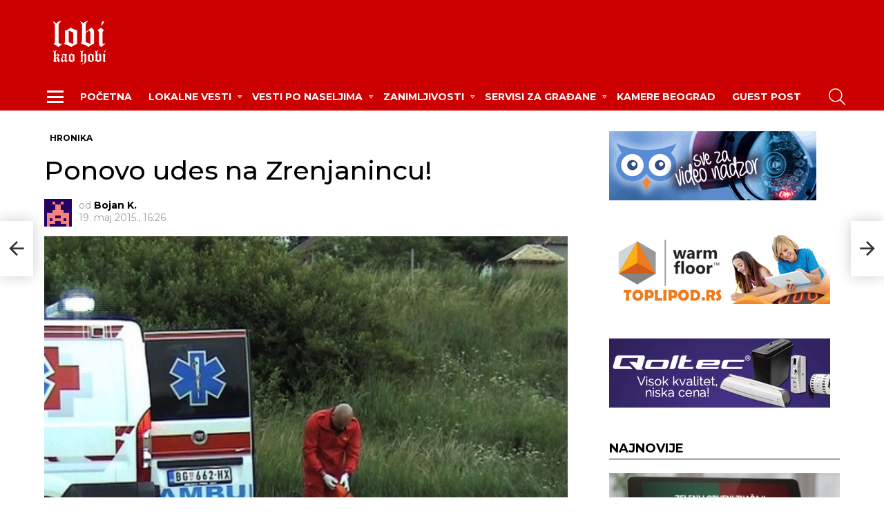

--- FILE ---
content_type: text/html; charset=UTF-8
request_url: https://www.lobi-info.rs/ponovo-udes-na-zrenjanincu/
body_size: 29230
content:
	<!DOCTYPE html>
<!--[if IE 8]>
<html class="no-js g1-off-outside lt-ie10 lt-ie9" id="ie8" lang="sr-RS" prefix="og: http://ogp.me/ns#"><![endif]-->
<!--[if IE 9]>
<html class="no-js g1-off-outside lt-ie10" id="ie9" lang="sr-RS" prefix="og: http://ogp.me/ns#"><![endif]-->
<!--[if !IE]><!-->
<html class="no-js g1-off-outside" lang="sr-RS" prefix="og: http://ogp.me/ns#"><!--<![endif]-->
<head>
	<meta charset="UTF-8"/>
	<link rel="profile" href="http://gmpg.org/xfn/11"/>
	<link rel="pingback" href="https://www.lobi-info.rs/xmlrpc.php"/>

	<meta name='robots' content='index, follow, max-image-preview:large, max-snippet:-1, max-video-preview:-1' />

<meta name="viewport" content="initial-scale=1.0, minimum-scale=1.0, height=device-height, width=device-width" />
<meta property="og:locale" content="sr_RS" />
<meta property="og:type" content="article" />
<meta property="og:title" content="Ponovo udes na Zrenjanincu!" />
<meta property="og:description" content="Oko 14.20 došlo je do saobraćajne nesreće na Zrenjaninskom putu.„Na Zrenjaninskom putu došlo je do sudara. Ne znamo koliko automobila je učestvovalo. Jedna muška osoba stara 37 godina prevezena je u Urgentni centar sa kontuzijom glave&#039;, navode iz Hitne pomoći.Apelujemo na vozače da voze pažljivije i poštuju saobraćajne propise kako ne bi dolazilo do ovakvih nezgoda." />
<meta property="og:url" content="https://www.lobi-info.rs/ponovo-udes-na-zrenjanincu/" />
<meta property="og:site_name" content="www.lobi-info.rs" />
<meta property="article:author" content="https://www.facebook.com/lobi.in.rs" />
<meta property="article:section" content="Hronika" />
<meta property="article:published_time" content="2015-05-19T16:26:06+02:00" />
<meta property="article:modified_time" content="2015-05-19T17:41:06+02:00" />
<meta property="og:updated_time" content="2015-05-19T17:41:06+02:00" />
<meta property="og:image" content="https://www.lobi-info.rs/wp-content/uploads/2014/06/sna.jpg" />
<meta property="og:image:secure_url" content="https://www.lobi-info.rs/wp-content/uploads/2014/06/sna.jpg" />
<meta property="og:image:width" content="640" />
<meta property="og:image:height" content="480" />

	<!-- This site is optimized with the Yoast SEO plugin v26.6 - https://yoast.com/wordpress/plugins/seo/ -->
	<title>Ponovo udes na Zrenjanincu! - www.lobi-info.rs</title>
	<meta name="description" content="Oko 14.20 došlo je do saobraćajne nesreće na Zrenjaninskom putu. „Na Zrenjaninskom putu došlo je do sudara. Ne znamo koliko automobila je učestvovalo." />
	<link rel="canonical" href="https://www.lobi-info.rs/ponovo-udes-na-zrenjanincu/" />
	<meta property="og:locale" content="sr_RS" />
	<meta property="og:type" content="article" />
	<meta property="og:title" content="Ponovo udes na Zrenjanincu! - www.lobi-info.rs" />
	<meta property="og:description" content="Oko 14.20 došlo je do saobraćajne nesreće na Zrenjaninskom putu. „Na Zrenjaninskom putu došlo je do sudara. Ne znamo koliko automobila je učestvovalo." />
	<meta property="og:url" content="https://www.lobi-info.rs/ponovo-udes-na-zrenjanincu/" />
	<meta property="og:site_name" content="www.lobi-info.rs" />
	<meta property="article:publisher" content="https://www.facebook.com/lobi.in.rs/" />
	<meta property="article:author" content="https://www.facebook.com/lobi.in.rs" />
	<meta property="article:published_time" content="2015-05-19T14:26:06+00:00" />
	<meta property="article:modified_time" content="2015-05-19T15:41:06+00:00" />
	<meta property="og:image" content="https://www.lobi-info.rs/wp-content/uploads/2014/06/sna.jpg" />
	<meta property="og:image:width" content="640" />
	<meta property="og:image:height" content="480" />
	<meta property="og:image:type" content="image/jpeg" />
	<meta name="author" content="Bojan K." />
	<meta name="twitter:card" content="summary_large_image" />
	<meta name="twitter:creator" content="@lobiinrs" />
	<meta name="twitter:site" content="@lobiinrs" />
	<meta name="twitter:label1" content="Napisano od" />
	<meta name="twitter:data1" content="Bojan K." />
	<script type="application/ld+json" class="yoast-schema-graph">{"@context":"https://schema.org","@graph":[{"@type":"Article","@id":"https://www.lobi-info.rs/ponovo-udes-na-zrenjanincu/#article","isPartOf":{"@id":"https://www.lobi-info.rs/ponovo-udes-na-zrenjanincu/"},"author":{"name":"Bojan K.","@id":"https://www.lobi-info.rs/#/schema/person/deb0fe70a2f9774676615ad83e641bae"},"headline":"Ponovo udes na Zrenjanincu!","datePublished":"2015-05-19T14:26:06+00:00","dateModified":"2015-05-19T15:41:06+00:00","mainEntityOfPage":{"@id":"https://www.lobi-info.rs/ponovo-udes-na-zrenjanincu/"},"wordCount":71,"commentCount":0,"publisher":{"@id":"https://www.lobi-info.rs/#organization"},"image":{"@id":"https://www.lobi-info.rs/ponovo-udes-na-zrenjanincu/#primaryimage"},"thumbnailUrl":"https://www.lobi-info.rs/wp-content/uploads/2014/06/sna.jpg","articleSection":["Hronika"],"inLanguage":"sr-RS","potentialAction":[{"@type":"CommentAction","name":"Comment","target":["https://www.lobi-info.rs/ponovo-udes-na-zrenjanincu/#respond"]}]},{"@type":"WebPage","@id":"https://www.lobi-info.rs/ponovo-udes-na-zrenjanincu/","url":"https://www.lobi-info.rs/ponovo-udes-na-zrenjanincu/","name":"Ponovo udes na Zrenjanincu! - www.lobi-info.rs","isPartOf":{"@id":"https://www.lobi-info.rs/#website"},"primaryImageOfPage":{"@id":"https://www.lobi-info.rs/ponovo-udes-na-zrenjanincu/#primaryimage"},"image":{"@id":"https://www.lobi-info.rs/ponovo-udes-na-zrenjanincu/#primaryimage"},"thumbnailUrl":"https://www.lobi-info.rs/wp-content/uploads/2014/06/sna.jpg","datePublished":"2015-05-19T14:26:06+00:00","dateModified":"2015-05-19T15:41:06+00:00","description":"Oko 14.20 došlo je do saobraćajne nesreće na Zrenjaninskom putu. „Na Zrenjaninskom putu došlo je do sudara. Ne znamo koliko automobila je učestvovalo.","breadcrumb":{"@id":"https://www.lobi-info.rs/ponovo-udes-na-zrenjanincu/#breadcrumb"},"inLanguage":"sr-RS","potentialAction":[{"@type":"ReadAction","target":["https://www.lobi-info.rs/ponovo-udes-na-zrenjanincu/"]}]},{"@type":"ImageObject","inLanguage":"sr-RS","@id":"https://www.lobi-info.rs/ponovo-udes-na-zrenjanincu/#primaryimage","url":"https://www.lobi-info.rs/wp-content/uploads/2014/06/sna.jpg","contentUrl":"https://www.lobi-info.rs/wp-content/uploads/2014/06/sna.jpg","width":640,"height":480},{"@type":"BreadcrumbList","@id":"https://www.lobi-info.rs/ponovo-udes-na-zrenjanincu/#breadcrumb","itemListElement":[{"@type":"ListItem","position":1,"name":"Home","item":"https://www.lobi-info.rs/"},{"@type":"ListItem","position":2,"name":"Ponovo udes na Zrenjanincu!"}]},{"@type":"WebSite","@id":"https://www.lobi-info.rs/#website","url":"https://www.lobi-info.rs/","name":"www.lobi-info.rs","description":"Leva Obala Beograda Info - LOBI kao HOBI","publisher":{"@id":"https://www.lobi-info.rs/#organization"},"potentialAction":[{"@type":"SearchAction","target":{"@type":"EntryPoint","urlTemplate":"https://www.lobi-info.rs/?s={search_term_string}"},"query-input":{"@type":"PropertyValueSpecification","valueRequired":true,"valueName":"search_term_string"}}],"inLanguage":"sr-RS"},{"@type":"Organization","@id":"https://www.lobi-info.rs/#organization","name":"Lobi kao hobi","url":"https://www.lobi-info.rs/","logo":{"@type":"ImageObject","inLanguage":"sr-RS","@id":"https://www.lobi-info.rs/#/schema/logo/image/","url":"https://www.lobi-info.rs/wp-content/uploads/2016/07/lobi-150x150.png","contentUrl":"https://www.lobi-info.rs/wp-content/uploads/2016/07/lobi-150x150.png","width":150,"height":150,"caption":"Lobi kao hobi"},"image":{"@id":"https://www.lobi-info.rs/#/schema/logo/image/"},"sameAs":["https://www.facebook.com/lobi.in.rs/","https://x.com/lobiinrs","https://www.instagram.com/lobi.info/","https://www.youtube.com/channel/UCx8xYtytYx-5o6DfcJUpOLA"]},{"@type":"Person","@id":"https://www.lobi-info.rs/#/schema/person/deb0fe70a2f9774676615ad83e641bae","name":"Bojan K.","image":{"@type":"ImageObject","inLanguage":"sr-RS","@id":"https://www.lobi-info.rs/#/schema/person/image/","url":"https://secure.gravatar.com/avatar/e118daf94e7baa0c462fa591bd9eeb043bc15372d08806d83719e99f5272c872?s=96&d=retro&r=r","contentUrl":"https://secure.gravatar.com/avatar/e118daf94e7baa0c462fa591bd9eeb043bc15372d08806d83719e99f5272c872?s=96&d=retro&r=r","caption":"Bojan K."},"sameAs":["http://lobi-info.rs","https://www.facebook.com/lobi.in.rs","https://x.com/lobiinrs","lobiinrs"],"url":"https://www.lobi-info.rs/author/adminn/"}]}</script>
	<!-- / Yoast SEO plugin. -->


<link rel='dns-prefetch' href='//stats.wp.com' />
<link rel='dns-prefetch' href='//fonts.googleapis.com' />
<link rel='dns-prefetch' href='//v0.wordpress.com' />
<link rel='dns-prefetch' href='//jetpack.wordpress.com' />
<link rel='dns-prefetch' href='//s0.wp.com' />
<link rel='dns-prefetch' href='//public-api.wordpress.com' />
<link rel='dns-prefetch' href='//0.gravatar.com' />
<link rel='dns-prefetch' href='//1.gravatar.com' />
<link rel='dns-prefetch' href='//2.gravatar.com' />
<link rel='preconnect' href='https://fonts.gstatic.com' />
<link rel="alternate" type="application/rss+xml" title="www.lobi-info.rs &raquo; dovod" href="https://www.lobi-info.rs/feed/" />
<link rel="alternate" type="application/rss+xml" title="www.lobi-info.rs &raquo; dovod komentara" href="https://www.lobi-info.rs/comments/feed/" />
<link rel="alternate" type="application/rss+xml" title="www.lobi-info.rs &raquo; dovod komentara na Ponovo udes na Zrenjanincu!" href="https://www.lobi-info.rs/ponovo-udes-na-zrenjanincu/feed/" />
<link rel="alternate" title="oEmbed (JSON)" type="application/json+oembed" href="https://www.lobi-info.rs/wp-json/oembed/1.0/embed?url=https%3A%2F%2Fwww.lobi-info.rs%2Fponovo-udes-na-zrenjanincu%2F" />
<link rel="alternate" title="oEmbed (XML)" type="text/xml+oembed" href="https://www.lobi-info.rs/wp-json/oembed/1.0/embed?url=https%3A%2F%2Fwww.lobi-info.rs%2Fponovo-udes-na-zrenjanincu%2F&#038;format=xml" />
<style id='wp-img-auto-sizes-contain-inline-css' type='text/css'>
img:is([sizes=auto i],[sizes^="auto," i]){contain-intrinsic-size:3000px 1500px}
/*# sourceURL=wp-img-auto-sizes-contain-inline-css */
</style>
<style id='wp-emoji-styles-inline-css' type='text/css'>

	img.wp-smiley, img.emoji {
		display: inline !important;
		border: none !important;
		box-shadow: none !important;
		height: 1em !important;
		width: 1em !important;
		margin: 0 0.07em !important;
		vertical-align: -0.1em !important;
		background: none !important;
		padding: 0 !important;
	}
/*# sourceURL=wp-emoji-styles-inline-css */
</style>
<style id='classic-theme-styles-inline-css' type='text/css'>
/*! This file is auto-generated */
.wp-block-button__link{color:#fff;background-color:#32373c;border-radius:9999px;box-shadow:none;text-decoration:none;padding:calc(.667em + 2px) calc(1.333em + 2px);font-size:1.125em}.wp-block-file__button{background:#32373c;color:#fff;text-decoration:none}
/*# sourceURL=/wp-includes/css/classic-themes.min.css */
</style>
<link rel='stylesheet' id='mediaelement-css' href='https://www.lobi-info.rs/wp-includes/js/mediaelement/mediaelementplayer-legacy.min.css?ver=4.2.17' type='text/css' media='all' />
<link rel='stylesheet' id='wp-mediaelement-css' href='https://www.lobi-info.rs/wp-includes/js/mediaelement/wp-mediaelement.min.css?ver=6.9' type='text/css' media='all' />
<style id='jetpack-sharing-buttons-style-inline-css' type='text/css'>
.jetpack-sharing-buttons__services-list{display:flex;flex-direction:row;flex-wrap:wrap;gap:0;list-style-type:none;margin:5px;padding:0}.jetpack-sharing-buttons__services-list.has-small-icon-size{font-size:12px}.jetpack-sharing-buttons__services-list.has-normal-icon-size{font-size:16px}.jetpack-sharing-buttons__services-list.has-large-icon-size{font-size:24px}.jetpack-sharing-buttons__services-list.has-huge-icon-size{font-size:36px}@media print{.jetpack-sharing-buttons__services-list{display:none!important}}.editor-styles-wrapper .wp-block-jetpack-sharing-buttons{gap:0;padding-inline-start:0}ul.jetpack-sharing-buttons__services-list.has-background{padding:1.25em 2.375em}
/*# sourceURL=https://www.lobi-info.rs/wp-content/plugins/jetpack/_inc/blocks/sharing-buttons/view.css */
</style>
<style id='global-styles-inline-css' type='text/css'>
:root{--wp--preset--aspect-ratio--square: 1;--wp--preset--aspect-ratio--4-3: 4/3;--wp--preset--aspect-ratio--3-4: 3/4;--wp--preset--aspect-ratio--3-2: 3/2;--wp--preset--aspect-ratio--2-3: 2/3;--wp--preset--aspect-ratio--16-9: 16/9;--wp--preset--aspect-ratio--9-16: 9/16;--wp--preset--color--black: #000000;--wp--preset--color--cyan-bluish-gray: #abb8c3;--wp--preset--color--white: #ffffff;--wp--preset--color--pale-pink: #f78da7;--wp--preset--color--vivid-red: #cf2e2e;--wp--preset--color--luminous-vivid-orange: #ff6900;--wp--preset--color--luminous-vivid-amber: #fcb900;--wp--preset--color--light-green-cyan: #7bdcb5;--wp--preset--color--vivid-green-cyan: #00d084;--wp--preset--color--pale-cyan-blue: #8ed1fc;--wp--preset--color--vivid-cyan-blue: #0693e3;--wp--preset--color--vivid-purple: #9b51e0;--wp--preset--gradient--vivid-cyan-blue-to-vivid-purple: linear-gradient(135deg,rgb(6,147,227) 0%,rgb(155,81,224) 100%);--wp--preset--gradient--light-green-cyan-to-vivid-green-cyan: linear-gradient(135deg,rgb(122,220,180) 0%,rgb(0,208,130) 100%);--wp--preset--gradient--luminous-vivid-amber-to-luminous-vivid-orange: linear-gradient(135deg,rgb(252,185,0) 0%,rgb(255,105,0) 100%);--wp--preset--gradient--luminous-vivid-orange-to-vivid-red: linear-gradient(135deg,rgb(255,105,0) 0%,rgb(207,46,46) 100%);--wp--preset--gradient--very-light-gray-to-cyan-bluish-gray: linear-gradient(135deg,rgb(238,238,238) 0%,rgb(169,184,195) 100%);--wp--preset--gradient--cool-to-warm-spectrum: linear-gradient(135deg,rgb(74,234,220) 0%,rgb(151,120,209) 20%,rgb(207,42,186) 40%,rgb(238,44,130) 60%,rgb(251,105,98) 80%,rgb(254,248,76) 100%);--wp--preset--gradient--blush-light-purple: linear-gradient(135deg,rgb(255,206,236) 0%,rgb(152,150,240) 100%);--wp--preset--gradient--blush-bordeaux: linear-gradient(135deg,rgb(254,205,165) 0%,rgb(254,45,45) 50%,rgb(107,0,62) 100%);--wp--preset--gradient--luminous-dusk: linear-gradient(135deg,rgb(255,203,112) 0%,rgb(199,81,192) 50%,rgb(65,88,208) 100%);--wp--preset--gradient--pale-ocean: linear-gradient(135deg,rgb(255,245,203) 0%,rgb(182,227,212) 50%,rgb(51,167,181) 100%);--wp--preset--gradient--electric-grass: linear-gradient(135deg,rgb(202,248,128) 0%,rgb(113,206,126) 100%);--wp--preset--gradient--midnight: linear-gradient(135deg,rgb(2,3,129) 0%,rgb(40,116,252) 100%);--wp--preset--font-size--small: 13px;--wp--preset--font-size--medium: 20px;--wp--preset--font-size--large: 36px;--wp--preset--font-size--x-large: 42px;--wp--preset--spacing--20: 0.44rem;--wp--preset--spacing--30: 0.67rem;--wp--preset--spacing--40: 1rem;--wp--preset--spacing--50: 1.5rem;--wp--preset--spacing--60: 2.25rem;--wp--preset--spacing--70: 3.38rem;--wp--preset--spacing--80: 5.06rem;--wp--preset--shadow--natural: 6px 6px 9px rgba(0, 0, 0, 0.2);--wp--preset--shadow--deep: 12px 12px 50px rgba(0, 0, 0, 0.4);--wp--preset--shadow--sharp: 6px 6px 0px rgba(0, 0, 0, 0.2);--wp--preset--shadow--outlined: 6px 6px 0px -3px rgb(255, 255, 255), 6px 6px rgb(0, 0, 0);--wp--preset--shadow--crisp: 6px 6px 0px rgb(0, 0, 0);}:where(.is-layout-flex){gap: 0.5em;}:where(.is-layout-grid){gap: 0.5em;}body .is-layout-flex{display: flex;}.is-layout-flex{flex-wrap: wrap;align-items: center;}.is-layout-flex > :is(*, div){margin: 0;}body .is-layout-grid{display: grid;}.is-layout-grid > :is(*, div){margin: 0;}:where(.wp-block-columns.is-layout-flex){gap: 2em;}:where(.wp-block-columns.is-layout-grid){gap: 2em;}:where(.wp-block-post-template.is-layout-flex){gap: 1.25em;}:where(.wp-block-post-template.is-layout-grid){gap: 1.25em;}.has-black-color{color: var(--wp--preset--color--black) !important;}.has-cyan-bluish-gray-color{color: var(--wp--preset--color--cyan-bluish-gray) !important;}.has-white-color{color: var(--wp--preset--color--white) !important;}.has-pale-pink-color{color: var(--wp--preset--color--pale-pink) !important;}.has-vivid-red-color{color: var(--wp--preset--color--vivid-red) !important;}.has-luminous-vivid-orange-color{color: var(--wp--preset--color--luminous-vivid-orange) !important;}.has-luminous-vivid-amber-color{color: var(--wp--preset--color--luminous-vivid-amber) !important;}.has-light-green-cyan-color{color: var(--wp--preset--color--light-green-cyan) !important;}.has-vivid-green-cyan-color{color: var(--wp--preset--color--vivid-green-cyan) !important;}.has-pale-cyan-blue-color{color: var(--wp--preset--color--pale-cyan-blue) !important;}.has-vivid-cyan-blue-color{color: var(--wp--preset--color--vivid-cyan-blue) !important;}.has-vivid-purple-color{color: var(--wp--preset--color--vivid-purple) !important;}.has-black-background-color{background-color: var(--wp--preset--color--black) !important;}.has-cyan-bluish-gray-background-color{background-color: var(--wp--preset--color--cyan-bluish-gray) !important;}.has-white-background-color{background-color: var(--wp--preset--color--white) !important;}.has-pale-pink-background-color{background-color: var(--wp--preset--color--pale-pink) !important;}.has-vivid-red-background-color{background-color: var(--wp--preset--color--vivid-red) !important;}.has-luminous-vivid-orange-background-color{background-color: var(--wp--preset--color--luminous-vivid-orange) !important;}.has-luminous-vivid-amber-background-color{background-color: var(--wp--preset--color--luminous-vivid-amber) !important;}.has-light-green-cyan-background-color{background-color: var(--wp--preset--color--light-green-cyan) !important;}.has-vivid-green-cyan-background-color{background-color: var(--wp--preset--color--vivid-green-cyan) !important;}.has-pale-cyan-blue-background-color{background-color: var(--wp--preset--color--pale-cyan-blue) !important;}.has-vivid-cyan-blue-background-color{background-color: var(--wp--preset--color--vivid-cyan-blue) !important;}.has-vivid-purple-background-color{background-color: var(--wp--preset--color--vivid-purple) !important;}.has-black-border-color{border-color: var(--wp--preset--color--black) !important;}.has-cyan-bluish-gray-border-color{border-color: var(--wp--preset--color--cyan-bluish-gray) !important;}.has-white-border-color{border-color: var(--wp--preset--color--white) !important;}.has-pale-pink-border-color{border-color: var(--wp--preset--color--pale-pink) !important;}.has-vivid-red-border-color{border-color: var(--wp--preset--color--vivid-red) !important;}.has-luminous-vivid-orange-border-color{border-color: var(--wp--preset--color--luminous-vivid-orange) !important;}.has-luminous-vivid-amber-border-color{border-color: var(--wp--preset--color--luminous-vivid-amber) !important;}.has-light-green-cyan-border-color{border-color: var(--wp--preset--color--light-green-cyan) !important;}.has-vivid-green-cyan-border-color{border-color: var(--wp--preset--color--vivid-green-cyan) !important;}.has-pale-cyan-blue-border-color{border-color: var(--wp--preset--color--pale-cyan-blue) !important;}.has-vivid-cyan-blue-border-color{border-color: var(--wp--preset--color--vivid-cyan-blue) !important;}.has-vivid-purple-border-color{border-color: var(--wp--preset--color--vivid-purple) !important;}.has-vivid-cyan-blue-to-vivid-purple-gradient-background{background: var(--wp--preset--gradient--vivid-cyan-blue-to-vivid-purple) !important;}.has-light-green-cyan-to-vivid-green-cyan-gradient-background{background: var(--wp--preset--gradient--light-green-cyan-to-vivid-green-cyan) !important;}.has-luminous-vivid-amber-to-luminous-vivid-orange-gradient-background{background: var(--wp--preset--gradient--luminous-vivid-amber-to-luminous-vivid-orange) !important;}.has-luminous-vivid-orange-to-vivid-red-gradient-background{background: var(--wp--preset--gradient--luminous-vivid-orange-to-vivid-red) !important;}.has-very-light-gray-to-cyan-bluish-gray-gradient-background{background: var(--wp--preset--gradient--very-light-gray-to-cyan-bluish-gray) !important;}.has-cool-to-warm-spectrum-gradient-background{background: var(--wp--preset--gradient--cool-to-warm-spectrum) !important;}.has-blush-light-purple-gradient-background{background: var(--wp--preset--gradient--blush-light-purple) !important;}.has-blush-bordeaux-gradient-background{background: var(--wp--preset--gradient--blush-bordeaux) !important;}.has-luminous-dusk-gradient-background{background: var(--wp--preset--gradient--luminous-dusk) !important;}.has-pale-ocean-gradient-background{background: var(--wp--preset--gradient--pale-ocean) !important;}.has-electric-grass-gradient-background{background: var(--wp--preset--gradient--electric-grass) !important;}.has-midnight-gradient-background{background: var(--wp--preset--gradient--midnight) !important;}.has-small-font-size{font-size: var(--wp--preset--font-size--small) !important;}.has-medium-font-size{font-size: var(--wp--preset--font-size--medium) !important;}.has-large-font-size{font-size: var(--wp--preset--font-size--large) !important;}.has-x-large-font-size{font-size: var(--wp--preset--font-size--x-large) !important;}
:where(.wp-block-post-template.is-layout-flex){gap: 1.25em;}:where(.wp-block-post-template.is-layout-grid){gap: 1.25em;}
:where(.wp-block-term-template.is-layout-flex){gap: 1.25em;}:where(.wp-block-term-template.is-layout-grid){gap: 1.25em;}
:where(.wp-block-columns.is-layout-flex){gap: 2em;}:where(.wp-block-columns.is-layout-grid){gap: 2em;}
:root :where(.wp-block-pullquote){font-size: 1.5em;line-height: 1.6;}
/*# sourceURL=global-styles-inline-css */
</style>
<link rel='stylesheet' id='adace-style-css' href='https://www.lobi-info.rs/wp-content/plugins/98a19da11f6d02ebcbab763b1ef6964a-plugin/assets/css/style.min.css?ver=1.3.26' type='text/css' media='all' />
<link rel='stylesheet' id='shoppable-images-css-css' href='https://www.lobi-info.rs/wp-content/plugins/98a19da11f6d02ebcbab763b1ef6964a-plugin/assets/css/shoppable-images-front.min.css?ver=1.3.26' type='text/css' media='all' />
<link rel='stylesheet' id='contact-form-7-css' href='https://www.lobi-info.rs/wp-content/plugins/contact-form-7/includes/css/styles.css?ver=6.1.4' type='text/css' media='all' />
<link rel='stylesheet' id='jquery-magnific-popup-css' href='https://www.lobi-info.rs/wp-content/plugins/snax/assets/js/jquery.magnific-popup/magnific-popup.css?ver=6.9' type='text/css' media='all' />
<link rel='stylesheet' id='snax-css' href='https://www.lobi-info.rs/wp-content/plugins/snax/css/snax.min.css?ver=1.92' type='text/css' media='all' />
<link rel='stylesheet' id='g1-main-css' href='https://www.lobi-info.rs/wp-content/themes/bimber/css/9.2.1/styles/news/all-light.min.css?ver=9.2.1' type='text/css' media='all' />
<link rel='stylesheet' id='bimber-single-css' href='https://www.lobi-info.rs/wp-content/themes/bimber/css/9.2.1/styles/news/single-light.min.css?ver=9.2.1' type='text/css' media='all' />
<link rel='stylesheet' id='bimber-comments-css' href='https://www.lobi-info.rs/wp-content/themes/bimber/css/9.2.1/styles/news/comments-light.min.css?ver=9.2.1' type='text/css' media='all' />
<link rel='stylesheet' id='bimber-google-fonts-css' href='//fonts.googleapis.com/css?family=Montserrat%3A400%2C500%2C700&#038;subset=latin%2Clatin-ext&#038;display=swap&#038;ver=9.2.1' type='text/css' media='all' />
<link rel='stylesheet' id='bimber-dynamic-style-css' href='https://www.lobi-info.rs/wp-content/uploads/dynamic-style-1744099986.css' type='text/css' media='all' />
<link rel='stylesheet' id='bimber-style-css' href='https://www.lobi-info.rs/wp-content/themes/bimber-child-theme/style.css?ver=6.9' type='text/css' media='all' />
<link rel='stylesheet' id='subscribe-forms-css-css' href='https://www.lobi-info.rs/wp-content/plugins/easy-social-share-buttons3/assets/modules/subscribe-forms.min.css?ver=8.1.1' type='text/css' media='all' />
<link rel='stylesheet' id='easy-social-share-buttons-css' href='https://www.lobi-info.rs/wp-content/plugins/easy-social-share-buttons3/assets/css/easy-social-share-buttons.min.css?ver=8.1.1' type='text/css' media='all' />
<style id='easy-social-share-buttons-inline-css' type='text/css'>
.essb_topbar .essb_topbar_inner{max-width:1152px;margin:0 auto;padding-left:0;padding-right:0;}.essb_topbar{margin-top:-200px;}
/*# sourceURL=easy-social-share-buttons-inline-css */
</style>
<link rel='stylesheet' id='bimber-snax-extra-css' href='https://www.lobi-info.rs/wp-content/themes/bimber/css/9.2.1/styles/news/snax-extra-light.min.css?ver=9.2.1' type='text/css' media='all' />
<link rel='stylesheet' id='bimber-essb-css' href='https://www.lobi-info.rs/wp-content/themes/bimber/css/9.2.1/styles/news/essb-light.min.css?ver=9.2.1' type='text/css' media='all' />
<link rel='stylesheet' id='bimber-mashshare-css' href='https://www.lobi-info.rs/wp-content/themes/bimber/css/9.2.1/styles/news/mashshare-light.min.css?ver=9.2.1' type='text/css' media='all' />
<script type="text/javascript" src="https://www.lobi-info.rs/wp-includes/js/jquery/jquery.min.js?ver=3.7.1" id="jquery-core-js"></script>
<script type="text/javascript" src="https://www.lobi-info.rs/wp-includes/js/jquery/jquery-migrate.min.js?ver=3.4.1" id="jquery-migrate-js"></script>
<script type="text/javascript" src="https://www.lobi-info.rs/wp-content/plugins/98a19da11f6d02ebcbab763b1ef6964a-plugin/assets/js/slot-slideup.js?ver=1.3.26" id="adace-slot-slideup-js"></script>
<script type="text/javascript" src="https://www.lobi-info.rs/wp-content/plugins/98a19da11f6d02ebcbab763b1ef6964a-plugin/includes/shoppable-images/assets/js/shoppable-images-front.js?ver=1.3.26" id="shoppable-images-js-js"></script>
<script type="text/javascript" src="https://www.lobi-info.rs/wp-content/plugins/98a19da11f6d02ebcbab763b1ef6964a-plugin/assets/js/coupons.js?ver=1.3.26" id="adace-coupons-js"></script>
<script type="text/javascript" src="https://www.lobi-info.rs/wp-content/plugins/98a19da11f6d02ebcbab763b1ef6964a-plugin//includes/adblock-detector/advertisement.js?ver=1.3.26" id="adace-adijs-pot-js"></script>
<script type="text/javascript" src="https://www.lobi-info.rs/wp-content/themes/bimber/js/modernizr/modernizr-custom.min.js?ver=3.3.0" id="modernizr-js"></script>
<link rel="https://api.w.org/" href="https://www.lobi-info.rs/wp-json/" /><link rel="alternate" title="JSON" type="application/json" href="https://www.lobi-info.rs/wp-json/wp/v2/posts/20235" /><link rel="EditURI" type="application/rsd+xml" title="RSD" href="https://www.lobi-info.rs/xmlrpc.php?rsd" />
<link rel='shortlink' href='https://www.lobi-info.rs/?p=20235' />


<!-- This site is optimized with the Schema plugin v1.7.9.6 - https://schema.press -->
<script type="application/ld+json">{"@context":"https:\/\/schema.org\/","@type":"BlogPosting","mainEntityOfPage":{"@type":"WebPage","@id":"https:\/\/www.lobi-info.rs\/ponovo-udes-na-zrenjanincu\/"},"url":"https:\/\/www.lobi-info.rs\/ponovo-udes-na-zrenjanincu\/","headline":"Ponovo udes na Zrenjanincu!","datePublished":"2015-05-19T16:26:06+02:00","dateModified":"2015-05-19T17:41:06+02:00","publisher":{"@type":"Organization","@id":"https:\/\/www.lobi-info.rs\/#organization","name":"Leva Obala Beograda Info","logo":{"@type":"ImageObject","url":"https:\/\/www.lobi-info.rs\/wp-content\/uploads\/2016\/07\/lobi-old-logo.png","width":600,"height":60}},"image":{"@type":"ImageObject","url":"https:\/\/www.lobi-info.rs\/wp-content\/uploads\/2014\/06\/sna.jpg","width":696,"height":480},"articleSection":"Hronika","description":"Oko 14.20 došlo je do saobraćajne nesreće na Zrenjaninskom putu. „Na Zrenjaninskom putu došlo je do sudara. Ne znamo koliko automobila je učestvovalo. Jedna muška osoba stara 37 godina prevezena je u Urgentni centar sa kontuzijom glave\", navode iz Hitne pomoći. Apelujemo na vozače da voze pažljivije i poštuju saobraćajne propise kako","author":{"@type":"Person","name":"Bojan K.","url":"https:\/\/www.lobi-info.rs\/author\/adminn\/","image":{"@type":"ImageObject","url":"https:\/\/secure.gravatar.com\/avatar\/e118daf94e7baa0c462fa591bd9eeb043bc15372d08806d83719e99f5272c872?s=96&d=retro&r=r","height":96,"width":96},"sameAs":["http:\/\/lobi-info.rs","https:\/\/plus.google.com\/102386151904381523425","https:\/\/www.facebook.com\/lobi.in.rs","https:\/\/twitter.com\/lobiinrs","lobiinrs"]},"commentCount":"0"}</script>

<link rel="preload" href="https://www.lobi-info.rs/wp-content/plugins/snax/css/snaxicon/fonts/snaxicon.woff" as="font" type="font/woff" crossorigin="anonymous">	<style>img#wpstats{display:none}</style>
			<style>
	@font-face {
		font-family: "bimber";
					src:url("https://www.lobi-info.rs/wp-content/themes/bimber/css/9.2.1/bunchy/fonts/bimber.eot");
			src:url("https://www.lobi-info.rs/wp-content/themes/bimber/css/9.2.1/bunchy/fonts/bimber.eot?#iefix") format("embedded-opentype"),
			url("https://www.lobi-info.rs/wp-content/themes/bimber/css/9.2.1/bunchy/fonts/bimber.woff") format("woff"),
			url("https://www.lobi-info.rs/wp-content/themes/bimber/css/9.2.1/bunchy/fonts/bimber.ttf") format("truetype"),
			url("https://www.lobi-info.rs/wp-content/themes/bimber/css/9.2.1/bunchy/fonts/bimber.svg#bimber") format("svg");
						font-weight: normal;
		font-style: normal;
		font-display: block;
	}
	</style>
	<!-- Google Tag Manager -->
<noscript><iframe src="//www.googletagmanager.com/ns.html?id=GTM-N92TNL"
height="0" width="0" style="display:none;visibility:hidden"></iframe></noscript>
<script>(function(w,d,s,l,i){w[l]=w[l]||[];w[l].push({'gtm.start':
new Date().getTime(),event:'gtm.js'});var f=d.getElementsByTagName(s)[0],
j=d.createElement(s),dl=l!='dataLayer'?'&l='+l:'';j.async=true;j.src=
'//www.googletagmanager.com/gtm.js?id='+i+dl;f.parentNode.insertBefore(j,f);
})(window,document,'script','dataLayer','GTM-N92TNL');</script>
<!-- End Google Tag Manager -->

<script async src="https://pagead2.googlesyndication.com/pagead/js/adsbygoogle.js?client=ca-pub-2728909559807100"
     crossorigin="anonymous"></script>
<meta name="theme-color" content="#cc0000" />
<meta name="generator" content="Elementor 3.33.6; settings: css_print_method-external, google_font-enabled, font_display-auto">
			<style>
				.e-con.e-parent:nth-of-type(n+4):not(.e-lazyloaded):not(.e-no-lazyload),
				.e-con.e-parent:nth-of-type(n+4):not(.e-lazyloaded):not(.e-no-lazyload) * {
					background-image: none !important;
				}
				@media screen and (max-height: 1024px) {
					.e-con.e-parent:nth-of-type(n+3):not(.e-lazyloaded):not(.e-no-lazyload),
					.e-con.e-parent:nth-of-type(n+3):not(.e-lazyloaded):not(.e-no-lazyload) * {
						background-image: none !important;
					}
				}
				@media screen and (max-height: 640px) {
					.e-con.e-parent:nth-of-type(n+2):not(.e-lazyloaded):not(.e-no-lazyload),
					.e-con.e-parent:nth-of-type(n+2):not(.e-lazyloaded):not(.e-no-lazyload) * {
						background-image: none !important;
					}
				}
			</style>
			

<!-- This site is optimized with the Schema plugin v1.7.9.6 - https://schema.press -->
<script type="application/ld+json">{
    "@context": "http://schema.org",
    "@type": "BreadcrumbList",
    "itemListElement": [
        {
            "@type": "ListItem",
            "position": 1,
            "item": {
                "@id": "https://www.lobi-info.rs",
                "name": "Home"
            }
        },
        {
            "@type": "ListItem",
            "position": 2,
            "item": {
                "@id": "https://www.lobi-info.rs/blog/",
                "name": "Blog"
            }
        },
        {
            "@type": "ListItem",
            "position": 3,
            "item": {
                "@id": "https://www.lobi-info.rs/ponovo-udes-na-zrenjanincu/",
                "name": "Ponovo udes na Zrenjanincu!",
                "image": "https://www.lobi-info.rs/wp-content/uploads/2014/06/sna.jpg"
            }
        }
    ]
}</script>

<link rel="icon" href="https://www.lobi-info.rs/wp-content/uploads/2016/07/lobi-57x57.png" sizes="32x32" />
<link rel="icon" href="https://www.lobi-info.rs/wp-content/uploads/2016/07/lobi-57x57.png" sizes="192x192" />
<link rel="apple-touch-icon" href="https://www.lobi-info.rs/wp-content/uploads/2016/07/lobi-57x57.png" />
<meta name="msapplication-TileImage" content="https://www.lobi-info.rs/wp-content/uploads/2016/07/lobi-57x57.png" />
<meta name="g1:switch-skin-css" content="https://www.lobi-info.rs/wp-content/themes/bimber/css/9.2.1/styles/mode-dark.min.css" />	<script>if("undefined"!=typeof localStorage){var skinItemId=document.getElementsByName("g1:skin-item-id");skinItemId=skinItemId.length>0?skinItemId[0].getAttribute("content"):"g1_skin",window.g1SwitchSkin=function(e,t){if(e){var n=document.getElementById("g1-switch-skin-css");if(n){n.parentNode.removeChild(n),document.documentElement.classList.remove("g1-skinmode");try{localStorage.removeItem(skinItemId)}catch(e){}}else{t?document.write('<link id="g1-switch-skin-css" rel="stylesheet" type="text/css" media="all" href="'+document.getElementsByName("g1:switch-skin-css")[0].getAttribute("content")+'" />'):((n=document.createElement("link")).id="g1-switch-skin-css",n.href=document.getElementsByName("g1:switch-skin-css")[0].getAttribute("content"),n.rel="stylesheet",n.media="all",document.head.appendChild(n)),document.documentElement.classList.add("g1-skinmode");try{localStorage.setItem(skinItemId,e)}catch(e){}}}};try{var mode=localStorage.getItem(skinItemId);window.g1SwitchSkin(mode,!0)}catch(e){}}</script>
		<script>if("undefined"!=typeof localStorage){var nsfwItemId=document.getElementsByName("g1:nsfw-item-id");nsfwItemId=nsfwItemId.length>0?nsfwItemId[0].getAttribute("content"):"g1_nsfw_off",window.g1SwitchNSFW=function(e){e?(localStorage.setItem(nsfwItemId,1),document.documentElement.classList.add("g1-nsfw-off")):(localStorage.removeItem(nsfwItemId),document.documentElement.classList.remove("g1-nsfw-off"))};try{var nsfwmode=localStorage.getItem(nsfwItemId);window.g1SwitchNSFW(nsfwmode)}catch(e){}}</script>
			<style type="text/css" id="wp-custom-css">
			.g1-hb-row-b .g1-hamburger {color: #ffffff;}

.g1-hb-row-b .g1-drop-toggle {color: #ffffff;}		</style>
		</head>

<body class="wp-singular post-template-default single single-post postid-20235 single-format-standard wp-embed-responsive wp-theme-bimber wp-child-theme-bimber-child-theme snax-hoverable g1-layout-stretched g1-hoverable g1-has-mobile-logo g1-sidebar-normal essb-8.1.1 elementor-default elementor-kit-49024" itemscope="" itemtype="http://schema.org/WebPage" >

<div class="g1-body-inner">

	<div id="page">
		

		

					<div class="g1-row g1-row-layout-page g1-hb-row g1-hb-row-normal g1-hb-row-a g1-hb-row-1 g1-hb-boxed g1-hb-sticky-off g1-hb-shadow-off">
			<div class="g1-row-inner">
				<div class="g1-column g1-dropable">
											<div class="g1-bin-1 g1-bin-grow-off">
							<div class="g1-bin g1-bin-align-left">
															</div>
						</div>
											<div class="g1-bin-2 g1-bin-grow-off">
							<div class="g1-bin g1-bin-align-center">
															</div>
						</div>
											<div class="g1-bin-3 g1-bin-grow-off">
							<div class="g1-bin g1-bin-align-right">
															</div>
						</div>
									</div>
			</div>
			<div class="g1-row-background"></div>
		</div>
			<div class="g1-row g1-row-layout-page g1-hb-row g1-hb-row-normal g1-hb-row-b g1-hb-row-2 g1-hb-boxed g1-hb-sticky-off g1-hb-shadow-off">
			<div class="g1-row-inner">
				<div class="g1-column g1-dropable">
											<div class="g1-bin-1 g1-bin-grow-off">
							<div class="g1-bin g1-bin-align-left">
																	<div class="g1-id g1-id-desktop">
			<p class="g1-mega g1-mega-1st site-title">
	
			<a class="g1-logo-wrapper"
			   href="https://www.lobi-info.rs/" rel="home">
									<picture class="g1-logo g1-logo-default">
						<source media="(min-width: 1025px)" srcset="https://www.lobi-info.rs/wp-content/uploads/2016/07/lobi-180x180.png 2x,https://www.lobi-info.rs/wp-content/uploads/2016/07/lobi-180x180.png 1x">
						<source media="(max-width: 1024px)" srcset="data:image/svg+xml,%3Csvg%20xmlns%3D%27http%3A%2F%2Fwww.w3.org%2F2000%2Fsvg%27%20viewBox%3D%270%200%20100%20100%27%2F%3E">
						<img
							src="https://www.lobi-info.rs/wp-content/uploads/2016/07/lobi-180x180.png"
							width="100"
							height="100"
							alt="www.lobi-info.rs" />
					</picture>

											<picture class="g1-logo g1-logo-inverted">
							<source id="g1-logo-inverted-source" media="(min-width: 1025px)" srcset="https://www.lobi-info.rs/wp-content/uploads/2016/07/lobi-180x180.png" data-srcset="https://www.lobi-info.rs/wp-content/uploads/2016/07/lobi-180x180.png">
							<source media="(max-width: 1024px)" srcset="data:image/svg+xml,%3Csvg%20xmlns%3D%27http%3A%2F%2Fwww.w3.org%2F2000%2Fsvg%27%20viewBox%3D%270%200%20100%20100%27%2F%3E">
							<img
								id="g1-logo-inverted-img"
								class=""
								src="https://www.lobi-info.rs/wp-content/uploads/2016/07/lobi-180x180.png"
								data-src=""
								width="100"
								height="100"
								alt="" />
						</picture>
												</a>

			</p>
	
    
	</div>															</div>
						</div>
											<div class="g1-bin-2 g1-bin-grow-off">
							<div class="g1-bin g1-bin-align-center">
																	
	<div class="g1-row g1-row-layout-page g1-advertisement g1-advertisement-inside-header">
		<div class="g1-row-inner">
			<div class="g1-column">

				<div class="adace-slot-wrapper bimber_inside_header  adace-slot-wrapper-main" >
	<div class="adace-disclaimer">
			</div>
	<div class="adace-slot">
			<div class="adace-loader adace-loader-697fb851eed44">
		<script>
			(function ($) {
			var $self = $('.adace-loader-697fb851eed44');
			var $wrapper = $self.closest('.adace-slot-wrapper');

			"use strict";
			var adace_load_697fb851eed44 = function(){
				var viewport = $(window).width();
				var tabletStart = 601;
				var landscapeStart = 801;
				var tabletEnd = 961;
				var content = '%3Cdiv%20class%3D%22adace_adsense_697fb851ebd7b%22%3E%3Cscript%20async%20src%3D%22%2F%2Fpagead2.googlesyndication.com%2Fpagead%2Fjs%2Fadsbygoogle.js%22%3E%3C%2Fscript%3E%0A%09%09%3Cins%20class%3D%22adsbygoogle%22%0A%09%09style%3D%22display%3Ablock%3Bwidth%3A728px%3Bheight%3A90px%3B%22%0A%09%09data-ad-client%3D%22ca-pub-2728909559807100%22%0A%09%09data-ad-slot%3D%227228796365%22%0A%09%09%0A%09%09%3E%3C%2Fins%3E%0A%09%09%3Cscript%3E%28adsbygoogle%20%3D%20window.adsbygoogle%20%7C%7C%20%5B%5D%29.push%28%7B%7D%29%3B%3C%2Fscript%3E%3C%2Fdiv%3E';
				var unpack = true;
				if(viewport<tabletStart){
										if ($wrapper.hasClass('.adace-hide-on-mobile')){
						$wrapper.remove();
					}
				}
				if(viewport>=tabletStart && viewport<landscapeStart){
										if ($wrapper.hasClass('.adace-hide-on-portrait')){
						$wrapper.remove();
					}
				}
				if(viewport>=landscapeStart && viewport<tabletEnd){
										if ($wrapper.hasClass('.adace-hide-on-landscape')){
						$wrapper.remove();
					}
				}
				if(viewport>=tabletStart && viewport<tabletEnd){
										if ($wrapper.hasClass('.adace-hide-on-tablet')){
						$wrapper.remove();
					}
				}
				if(viewport>=tabletEnd){
										if ($wrapper.hasClass('.adace-hide-on-desktop')){
						$wrapper.remove();
					}
				}
				if(unpack) {
					$self.replaceWith(decodeURIComponent(content));
				}
			}
			if($wrapper.css('visibility') === 'visible' ) {
				adace_load_697fb851eed44();
			} else {
				//fire when visible.
				var refreshIntervalId = setInterval(function(){
					if($wrapper.css('visibility') === 'visible' ) {
						adace_load_697fb851eed44();
						clearInterval(refreshIntervalId);
					}
				}, 999);
			}


			})(jQuery);
		</script>
	</div>
		</div>
</div>




			</div>
		</div>
		<div class="g1-row-background"></div>
	</div>
															</div>
						</div>
											<div class="g1-bin-3 g1-bin-grow-off">
							<div class="g1-bin g1-bin-align-right">
																																</div>
						</div>
									</div>
			</div>
			<div class="g1-row-background"></div>
		</div>
				<div class="g1-sticky-top-wrapper g1-hb-row-3">
				<div class="g1-row g1-row-layout-page g1-hb-row g1-hb-row-normal g1-hb-row-c g1-hb-row-3 g1-hb-boxed g1-hb-sticky-on g1-hb-shadow-off">
			<div class="g1-row-inner">
				<div class="g1-column g1-dropable">
											<div class="g1-bin-1 g1-bin-grow-off">
							<div class="g1-bin g1-bin-align-left">
																		<a class="g1-hamburger g1-hamburger-show g1-hamburger-m  " href="#">
		<span class="g1-hamburger-icon"></span>
			<span class="g1-hamburger-label
			g1-hamburger-label-hidden			">Menu</span>
	</a>
																	<!-- BEGIN .g1-primary-nav -->
<nav id="g1-primary-nav" class="g1-primary-nav"><ul id="g1-primary-nav-menu" class="g1-primary-nav-menu g1-menu-h"><li id="menu-item-7537" class="home menu-item menu-item-type-custom menu-item-object-custom menu-item-home menu-item-g1-standard menu-item-7537"><a href="https://www.lobi-info.rs/">Početna</a></li>
<li id="menu-item-25475" class="menu-item menu-item-type-taxonomy menu-item-object-category current-post-ancestor menu-item-has-children menu-item-g1-standard menu-item-25475"><a href="https://www.lobi-info.rs/lokalne_vesti/">Lokalne vesti</a>
<ul class="sub-menu">
	<li id="menu-item-25476" class="menu-item menu-item-type-taxonomy menu-item-object-category menu-item-25476"><a href="https://www.lobi-info.rs/lokalne_vesti/vesti/">Vesti</a></li>
	<li id="menu-item-8071" class="menu-item menu-item-type-taxonomy menu-item-object-category current-post-ancestor current-menu-parent current-post-parent menu-item-8071"><a href="https://www.lobi-info.rs/lokalne_vesti/hronika/">Hronika</a></li>
	<li id="menu-item-18819" class="menu-item menu-item-type-taxonomy menu-item-object-category menu-item-18819"><a href="https://www.lobi-info.rs/lokalne_vesti/servisne-informacije/">Servisne informacije</a></li>
	<li id="menu-item-7146" class="menu-item menu-item-type-taxonomy menu-item-object-category menu-item-7146"><a href="https://www.lobi-info.rs/lokalne_vesti/desavanja/">Dešavanja</a></li>
	<li id="menu-item-18818" class="menu-item menu-item-type-taxonomy menu-item-object-category menu-item-18818"><a href="https://www.lobi-info.rs/lokalne_vesti/drustvo/">Društvo</a></li>
	<li id="menu-item-8073" class="menu-item menu-item-type-taxonomy menu-item-object-category menu-item-8073"><a href="https://www.lobi-info.rs/lokalne_vesti/kultura-vesti/">Kultura</a></li>
	<li id="menu-item-8072" class="menu-item menu-item-type-taxonomy menu-item-object-category menu-item-8072"><a href="https://www.lobi-info.rs/lokalne_vesti/sport/">Sport</a></li>
</ul>
</li>
<li id="menu-item-42516" class="menu-item menu-item-type-custom menu-item-object-custom menu-item-has-children menu-item-g1-standard menu-item-42516"><a href="#">Vesti po naseljima</a>
<ul class="sub-menu">
	<li id="menu-item-49106" class="menu-item menu-item-type-taxonomy menu-item-object-post_tag menu-item-49106"><a href="https://www.lobi-info.rs/tag/borca/">Borča</a></li>
	<li id="menu-item-42496" class="menu-item menu-item-type-taxonomy menu-item-object-post_tag menu-item-42496"><a href="https://www.lobi-info.rs/tag/krnjaca/">Krnjača</a></li>
	<li id="menu-item-42497" class="menu-item menu-item-type-taxonomy menu-item-object-post_tag menu-item-42497"><a href="https://www.lobi-info.rs/tag/padinska-skela/">Padinska Skela</a></li>
	<li id="menu-item-42499" class="menu-item menu-item-type-taxonomy menu-item-object-post_tag menu-item-42499"><a href="https://www.lobi-info.rs/tag/ovca-2/">Ovča</a></li>
	<li id="menu-item-42498" class="menu-item menu-item-type-taxonomy menu-item-object-post_tag menu-item-42498"><a href="https://www.lobi-info.rs/tag/kotez/">Kotež</a></li>
	<li id="menu-item-42500" class="menu-item menu-item-type-taxonomy menu-item-object-post_tag menu-item-42500"><a href="https://www.lobi-info.rs/tag/kovilovo-3/">Kovilovo</a></li>
	<li id="menu-item-42501" class="menu-item menu-item-type-taxonomy menu-item-object-post_tag menu-item-42501"><a href="https://www.lobi-info.rs/tag/glogonjski-rit-2/">Glogonjski rit</a></li>
	<li id="menu-item-42502" class="menu-item menu-item-type-taxonomy menu-item-object-post_tag menu-item-42502"><a href="https://www.lobi-info.rs/tag/jabucki-rit-2/">Jabučki rit</a></li>
	<li id="menu-item-42504" class="menu-item menu-item-type-taxonomy menu-item-object-post_tag menu-item-42504"><a href="https://www.lobi-info.rs/tag/besni-fok/">Besni fok</a></li>
	<li id="menu-item-42515" class="menu-item menu-item-type-taxonomy menu-item-object-post_tag menu-item-42515"><a href="https://www.lobi-info.rs/tag/vrbovski/">Vrbovski</a></li>
	<li id="menu-item-42507" class="menu-item menu-item-type-taxonomy menu-item-object-post_tag menu-item-42507"><a href="https://www.lobi-info.rs/tag/dunavac/">Dunavac</a></li>
</ul>
</li>
<li id="menu-item-27661" class="menu-item menu-item-type-custom menu-item-object-custom menu-item-has-children menu-item-g1-standard menu-item-27661"><a href="#">Zanimljivosti</a>
<ul class="sub-menu">
	<li id="menu-item-27670" class="menu-item menu-item-type-custom menu-item-object-custom menu-item-27670"><a href="https://www.lobi-info.rs/tag/istorija/">Istorija</a></li>
	<li id="menu-item-7174" class="menu-item menu-item-type-taxonomy menu-item-object-category menu-item-7174"><a href="https://www.lobi-info.rs/reportaze/preporuka/">Preporuke</a></li>
	<li id="menu-item-49102" class="menu-item menu-item-type-taxonomy menu-item-object-category menu-item-49102"><a href="https://www.lobi-info.rs/reportaze/istrazivanja/">Istraživali smo&#8230;</a></li>
	<li id="menu-item-27671" class="menu-item menu-item-type-custom menu-item-object-custom menu-item-27671"><a href="https://www.lobi-info.rs/category/galerija/">Slike sa leve obale</a></li>
	<li id="menu-item-25477" class="menu-item menu-item-type-taxonomy menu-item-object-category menu-item-25477"><a href="https://www.lobi-info.rs/da-li-ste-znali/">Da li ste znali?</a></li>
	<li id="menu-item-49103" class="menu-item menu-item-type-taxonomy menu-item-object-category menu-item-49103"><a href="https://www.lobi-info.rs/reportaze/zanimljivosti/">Zanimljivosti</a></li>
</ul>
</li>
<li id="menu-item-27662" class="menu-item menu-item-type-custom menu-item-object-custom menu-item-has-children menu-item-g1-standard menu-item-27662"><a href="#">Servisi za građane</a>
<ul class="sub-menu">
	<li id="menu-item-27666" class="menu-item menu-item-type-post_type menu-item-object-page menu-item-27666"><a href="https://www.lobi-info.rs/uzivo-kamere-pancevacki-most-i-zrenjaninski-put/">Uživo kamere <b style="background: #C00; color: #FFF; padding: 2px;">HIT</b></a></li>
	<li id="menu-item-27664" class="menu-item menu-item-type-post_type menu-item-object-page menu-item-27664"><a href="https://www.lobi-info.rs/iskljucenje-struje-leva-obala-beograd/">Isključenja struje</a></li>
	<li id="menu-item-27665" class="menu-item menu-item-type-post_type menu-item-object-page menu-item-27665"><a href="https://www.lobi-info.rs/iskljucenja-vode-i-kvarovi-leva-obala-beograd/">Isključenja vode</a></li>
	<li id="menu-item-28726" class="menu-item menu-item-type-post_type menu-item-object-page menu-item-28726"><a href="https://www.lobi-info.rs/zimski-red-voznje-85-95-96-104-105l-43-105-101-106-107-109-102/">Zimski red vožnje</a></li>
	<li id="menu-item-27667" class="menu-item menu-item-type-post_type menu-item-object-page menu-item-27667"><a href="https://www.lobi-info.rs/red-voznje-85-95-96-104-105l-43-105-101-106-107-109-102/">Letnji red vožnje</a></li>
	<li id="menu-item-49667" class="menu-item menu-item-type-custom menu-item-object-custom menu-item-49667"><a href="https://oglasi.lobi-info.rs/">Lobi Oglasi</a></li>
</ul>
</li>
<li id="menu-item-52328" class="menu-item menu-item-type-custom menu-item-object-custom menu-item-g1-standard menu-item-52328"><a target="_blank" href="https://uzivokamere.com/grad/beograd/">Kamere Beograd</a></li>
<li id="menu-item-53682" class="menu-item menu-item-type-post_type menu-item-object-page menu-item-g1-standard menu-item-53682"><a href="https://www.lobi-info.rs/guest-post-opportunities-on-lobi-info-rs/">Guest Post</a></li>
</ul></nav><!-- END .g1-primary-nav -->
															</div>
						</div>
											<div class="g1-bin-2 g1-bin-grow-off">
							<div class="g1-bin g1-bin-align-center">
															</div>
						</div>
											<div class="g1-bin-3 g1-bin-grow-off">
							<div class="g1-bin g1-bin-align-right">
																		<div class="g1-drop g1-drop-with-anim g1-drop-before g1-drop-the-search  g1-drop-m g1-drop-icon ">
		<a class="g1-drop-toggle" href="https://www.lobi-info.rs/?s=">
			<span class="g1-drop-toggle-icon"></span><span class="g1-drop-toggle-text">Pretraži</span>
			<span class="g1-drop-toggle-arrow"></span>
		</a>
		<div class="g1-drop-content">
			

<div role="search" class="search-form-wrapper">
	<form method="get"
	      class="g1-searchform-tpl-default g1-searchform-ajax search-form"
	      action="https://www.lobi-info.rs/">
		<label>
			<span class="screen-reader-text">Traži: </span>
			<input type="search" class="search-field"
			       placeholder="Pretraži &hellip;"
			       value="" name="s"
			       title="Traži: " />
		</label>
		<button class="search-submit">Pretraži</button>
	</form>

			<div class="g1-searches g1-searches-ajax"></div>
	</div>
		</div>
	</div>
															</div>
						</div>
									</div>
			</div>
			<div class="g1-row-background"></div>
		</div>
			</div>
				<div class="g1-row g1-row-layout-page g1-hb-row g1-hb-row-mobile g1-hb-row-a g1-hb-row-1 g1-hb-boxed g1-hb-sticky-off g1-hb-shadow-off">
			<div class="g1-row-inner">
				<div class="g1-column g1-dropable">
											<div class="g1-bin-1 g1-bin-grow-off">
							<div class="g1-bin g1-bin-align-left">
															</div>
						</div>
											<div class="g1-bin-2 g1-bin-grow-on">
							<div class="g1-bin g1-bin-align-center">
															</div>
						</div>
											<div class="g1-bin-3 g1-bin-grow-off">
							<div class="g1-bin g1-bin-align-right">
															</div>
						</div>
									</div>
			</div>
			<div class="g1-row-background"></div>
		</div>
			<div class="g1-row g1-row-layout-page g1-hb-row g1-hb-row-mobile g1-hb-row-b g1-hb-row-2 g1-hb-boxed g1-hb-sticky-off g1-hb-shadow-off">
			<div class="g1-row-inner">
				<div class="g1-column g1-dropable">
											<div class="g1-bin-1 g1-bin-grow-off">
							<div class="g1-bin g1-bin-align-left">
																	<div class="g1-id g1-id-mobile">
			<p class="g1-mega g1-mega-1st site-title">
	
		<a class="g1-logo-wrapper"
		   href="https://www.lobi-info.rs/" rel="home">
							<picture class="g1-logo g1-logo-default">
					<source media="(max-width: 1024px)" srcset="https://www.lobi-info.rs/wp-content/uploads/2013/09/logo-lobi.gif">
					<source media="(min-width: 1025px)" srcset="data:image/svg+xml,%3Csvg%20xmlns%3D%27http%3A%2F%2Fwww.w3.org%2F2000%2Fsvg%27%20viewBox%3D%270%200%2075%2075%27%2F%3E">
					<img
						src="https://www.lobi-info.rs/wp-content/uploads/2013/09/logo-lobi.gif"
						width="75"
						height="75"
						alt="www.lobi-info.rs" />
				</picture>

									</a>

			</p>
	
    
	</div>															</div>
						</div>
											<div class="g1-bin-2 g1-bin-grow-on">
							<div class="g1-bin g1-bin-align-center">
																																</div>
						</div>
											<div class="g1-bin-3 g1-bin-grow-off">
							<div class="g1-bin g1-bin-align-right">
																	<div class="g1-drop g1-drop-nojs g1-drop-with-anim g1-drop-before g1-drop-the-skin g1-drop-the-skin-light g1-drop-m g1-drop-icon">
	<button class="g1-button-none g1-drop-toggle">
		<span class="g1-drop-toggle-icon"></span><span class="g1-drop-toggle-text">Switch skin</span>
		<span class="g1-drop-toggle-arrow"></span>
	</button>
			<div class="g1-drop-content">
							<p class="g1-skinmode-desc">Prebaci se na tramni mod koji je prijatniji za tvoje oči tokom večeri.</p>
				<p class="g1-skinmode-desc">Prebaci se na svetli mod koji je prijatniji za tvoje oči preko dana.</p>
					</div>
	</div>

																		<div class="g1-drop g1-drop-with-anim g1-drop-before g1-drop-the-search  g1-drop-m g1-drop-icon ">
		<a class="g1-drop-toggle" href="https://www.lobi-info.rs/?s=">
			<span class="g1-drop-toggle-icon"></span><span class="g1-drop-toggle-text">Pretraži</span>
			<span class="g1-drop-toggle-arrow"></span>
		</a>
		<div class="g1-drop-content">
			

<div role="search" class="search-form-wrapper">
	<form method="get"
	      class="g1-searchform-tpl-default g1-searchform-ajax search-form"
	      action="https://www.lobi-info.rs/">
		<label>
			<span class="screen-reader-text">Traži: </span>
			<input type="search" class="search-field"
			       placeholder="Pretraži &hellip;"
			       value="" name="s"
			       title="Traži: " />
		</label>
		<button class="search-submit">Pretraži</button>
	</form>

			<div class="g1-searches g1-searches-ajax"></div>
	</div>
		</div>
	</div>
																		<a class="g1-hamburger g1-hamburger-show g1-hamburger-m  " href="#">
		<span class="g1-hamburger-icon"></span>
			<span class="g1-hamburger-label
			g1-hamburger-label-hidden			">Menu</span>
	</a>
															</div>
						</div>
									</div>
			</div>
			<div class="g1-row-background"></div>
		</div>
				<div class="g1-sticky-top-wrapper g1-hb-row-3">
				<div class="g1-row g1-row-layout-page g1-hb-row g1-hb-row-mobile g1-hb-row-c g1-hb-row-3 g1-hb-boxed g1-hb-sticky-on g1-hb-shadow-off">
			<div class="g1-row-inner">
				<div class="g1-column g1-dropable">
											<div class="g1-bin-1 g1-bin-grow-off">
							<div class="g1-bin g1-bin-align-left">
															</div>
						</div>
											<div class="g1-bin-2 g1-bin-grow-off">
							<div class="g1-bin g1-bin-align-center">
															</div>
						</div>
											<div class="g1-bin-3 g1-bin-grow-off">
							<div class="g1-bin g1-bin-align-right">
															</div>
						</div>
									</div>
			</div>
			<div class="g1-row-background"></div>
		</div>
			</div>
	
		
		



		

	
	<div class="g1-row g1-row-padding-m g1-row-layout-page">
		<div class="g1-row-background">
		</div>
		<div class="g1-row-inner">

			<div class="g1-column g1-column-2of3" id="primary">
				<div id="content" role="main">

					

<article id="post-20235" class="entry-tpl-classic post-20235 post type-post status-publish format-standard has-post-thumbnail category-hronika" itemscope="&quot;&quot;" itemtype="http://schema.org/Article" >
	<div class="entry-inner">
		
		<header class="entry-header entry-header-01">
			<div class="entry-before-title">
				<span class="entry-categories entry-categories-l"><span class="entry-categories-inner"><span class="entry-categories-label">in</span> <a href="https://www.lobi-info.rs/lokalne_vesti/hronika/" class="entry-category entry-category-item-412"><span itemprop="articleSection">Hronika</span></a></span></span>
								</div>

			<h1 class="g1-mega g1-mega-1st entry-title" itemprop="headline">Ponovo udes na Zrenjanincu!</h1>
						
							<p class="g1-meta g1-meta-m entry-meta entry-meta-m">
					<span class="entry-byline entry-byline-m entry-byline-with-avatar">
										<span class="entry-author" itemscope="" itemprop="author" itemtype="http://schema.org/Person">
	
		<span class="entry-meta-label">od</span>
			<a href="https://www.lobi-info.rs/author/adminn/" title="Postovi od Bojan K." rel="author">
			<img alt='' src='https://secure.gravatar.com/avatar/e118daf94e7baa0c462fa591bd9eeb043bc15372d08806d83719e99f5272c872?s=40&#038;d=retro&#038;r=r' srcset='https://secure.gravatar.com/avatar/e118daf94e7baa0c462fa591bd9eeb043bc15372d08806d83719e99f5272c872?s=80&#038;d=retro&#038;r=r 2x' class='avatar avatar-40 photo' height='40' width='40' decoding='async'/>
							<strong itemprop="name">Bojan K.</strong>
					</a>
	</span>
	
							<time class="entry-date" datetime="2015-05-19T16:26:06+01:00" itemprop="datePublished">19. maj 2015., 16:26</time>					</span>

					<span class="entry-stats entry-stats-m">

						
						
						
											</span>
				</p>
			
			
		</header>

		<div class="entry-featured-media entry-featured-media-main"  itemprop="image"  itemscope=""  itemtype="http://schema.org/ImageObject" ><div class="g1-frame"><div class="g1-frame-inner"><img fetchpriority="high" width="640" height="480" src="https://www.lobi-info.rs/wp-content/uploads/2014/06/sna.jpg" class="attachment-bimber-grid-2of3 size-bimber-grid-2of3 wp-post-image" alt="" itemprop="contentUrl" decoding="async" srcset="https://www.lobi-info.rs/wp-content/uploads/2014/06/sna.jpg 640w, https://www.lobi-info.rs/wp-content/uploads/2014/06/sna-480x360.jpg 480w, https://www.lobi-info.rs/wp-content/uploads/2014/06/sna-60x45.jpg 60w" sizes="(max-width: 640px) 100vw, 640px" /><span class="g1-frame-icon g1-frame-icon-"></span></div></div><meta itemprop="url" content="https://www.lobi-info.rs/wp-content/uploads/2014/06/sna.jpg" /><meta itemprop="width" content="640" /><meta itemprop="height" content="480" /></div>
		<div class="g1-content-narrow g1-typography-xl entry-content" itemprop="articleBody" >
			<p><strong>Oko 14.20 </strong><strong>došlo je do saobraćajne nesreće na Zrenjaninskom putu.</strong></p>
<p><strong>„Na Zrenjaninskom putu</strong> došlo je do <strong>sudara. </strong>Ne znamo koliko automobila je učestvovalo. Jedna <strong>muška osoba stara 37 godina</strong> prevezena je u Urgentni centar sa<strong> kontuzijom glave</strong>&#8222;, navode iz Hitne pomoći.</p>
<p>Apelujemo na vozače<strong> da voze pažljivije i poštuju saobraćajne propise</strong> kako ne bi dolazilo do ovakvih nezgoda.</p>
		</div>
	</div><!-- .todo -->

	<div class="essb_links essb_counters essb_displayed_bimber_bottom essb_share essb_template_big-retina essb_2139230402 essb_width_flex essb_size_xl essb_links_center print-no" id="essb_displayed_bimber_bottom_2139230402" data-essb-postid="20235" data-essb-position="bimber_bottom" data-essb-button-style="button" data-essb-template="big-retina" data-essb-counter-pos="hidden" data-essb-url="https://www.lobi-info.rs/ponovo-udes-na-zrenjanincu/" data-essb-fullurl="https://www.lobi-info.rs/ponovo-udes-na-zrenjanincu/" data-essb-instance="2139230402"><ul class="essb_links_list"><li class="essb_item essb_totalcount_item" style="display: none !important;" data-essb-hide-till="1" data-counter-pos="hidden"><span class="essb_totalcount essb_t_l_big " title="" data-shares-text="share"><span class="essb_t_nb">0<span class="essb_t_nb_after">share</span></span></span></li><li class="essb_item essb_link_facebook nolightbox"> <a href="https://www.facebook.com/sharer/sharer.php?u=https%3A%2F%2Fwww.lobi-info.rs%2Fponovo-udes-na-zrenjanincu%2F&t=Ponovo+udes+na+Zrenjanincu%21" title="Share on Facebook" onclick="essb.window(&#39;https://www.facebook.com/sharer/sharer.php?u=https%3A%2F%2Fwww.lobi-info.rs%2Fponovo-udes-na-zrenjanincu%2F&t=Ponovo+udes+na+Zrenjanincu%21&#39;,&#39;facebook&#39;,&#39;2139230402&#39;); return false;" target="_blank" rel="noreferrer noopener nofollow" class="nolightbox" ><span class="essb_icon essb_icon_facebook"></span><span class="essb_network_name">Facebook</span></a><span class="essb_counter_hidden" data-cnt="" data-cnt-short=""></span></li><li class="essb_item essb_link_twitter nolightbox"> <a href="#" title="Share on Twitter" onclick="essb.window(&#39;https://twitter.com/intent/tweet?text=Ponovo%20udes%20na%20Zrenjanincu!&amp;url=https%3A%2F%2Fwww.lobi-info.rs%2Fponovo-udes-na-zrenjanincu%2F&amp;counturl=https%3A%2F%2Fwww.lobi-info.rs%2Fponovo-udes-na-zrenjanincu%2F&#39;,&#39;twitter&#39;,&#39;2139230402&#39;); return false;" target="_blank" rel="noreferrer noopener nofollow" class="nolightbox" ><span class="essb_icon essb_icon_twitter"></span><span class="essb_network_name">Twitter</span></a><span class="essb_counter_hidden" data-cnt="" data-cnt-short=""></span></li><li class="essb_item essb_link_pinterest nolightbox"> <a href="#" title="Share on Pinterest" onclick="essb.pinterest_picker(&#39;2139230402&#39;); return false;" target="_blank" rel="noreferrer noopener nofollow" class="nolightbox" ><span class="essb_icon essb_icon_pinterest"></span><span class="essb_network_name">Pinterest</span></a><span class="essb_counter_hidden" data-cnt="" data-cnt-short=""></span></li><li class="essb_item essb_link_linkedin nolightbox"> <a href="https://www.linkedin.com/shareArticle?mini=true&amp;ro=true&amp;trk=EasySocialShareButtons&amp;title=Ponovo+udes+na+Zrenjanincu%21&amp;url=https%3A%2F%2Fwww.lobi-info.rs%2Fponovo-udes-na-zrenjanincu%2F" title="Share on LinkedIn" onclick="essb.window(&#39;https://www.linkedin.com/shareArticle?mini=true&amp;ro=true&amp;trk=EasySocialShareButtons&amp;title=Ponovo+udes+na+Zrenjanincu%21&amp;url=https%3A%2F%2Fwww.lobi-info.rs%2Fponovo-udes-na-zrenjanincu%2F&#39;,&#39;linkedin&#39;,&#39;2139230402&#39;); return false;" target="_blank" rel="noreferrer noopener nofollow" class="nolightbox" ><span class="essb_icon essb_icon_linkedin"></span><span class="essb_network_name">LinkedIn</span></a><span class="essb_counter_hidden" data-cnt="" data-cnt-short=""></span></li></ul></div><nav class="g1-nav-single">
	<div class="g1-nav-single-inner">
		<p class="g1-single-nav-label screen-reader-text">Vidi još</p>
		<ul class="g1-nav-single-links">
			<li class="g1-nav-single-prev"><a href="https://www.lobi-info.rs/nove-zone-javnog-prevoza-dele-levu-obalu/" rel="prev"><strong class="g1-meta">Prethodna objava</strong>  <span class="g1-delta g1-delta-1st">Nove zone javnog prevoza dele levu obalu</span></a></li>
			<li class="g1-nav-single-next"><a href="https://www.lobi-info.rs/nestanak-vode-u-padinskoj-skeli-kovilovu-i-glogonjskom-ritu/" rel="next"><strong class="g1-meta">Sledeća objava</strong> <span class="g1-delta g1-delta-1st">Nestanak vode u Padinskoj Skeli, Kovilovu i Glogonjskom Ritu</span></a></li>
		</ul>
	</div>
</nav>
	<div class="snax snax-post-container">

		
	</div>
	


	<div class="g1-advertisement g1-advertisement-before-comments">
		<div class="adace-slot-wrapper bimber_before_comments  adace-slot-wrapper-main" >
	<div class="adace-disclaimer">
			</div>
	<div class="adace-slot">
			<div class="adace-loader adace-loader-697fb85214319">
		<script>
			(function ($) {
			var $self = $('.adace-loader-697fb85214319');
			var $wrapper = $self.closest('.adace-slot-wrapper');

			"use strict";
			var adace_load_697fb85214319 = function(){
				var viewport = $(window).width();
				var tabletStart = 601;
				var landscapeStart = 801;
				var tabletEnd = 961;
				var content = '%3Cdiv%20class%3D%22adace_adsense_697fb852142ee%22%3E%3Cscript%20async%20src%3D%22%2F%2Fpagead2.googlesyndication.com%2Fpagead%2Fjs%2Fadsbygoogle.js%22%3E%3C%2Fscript%3E%0A%09%09%3Cins%20class%3D%22adsbygoogle%22%0A%09%09style%3D%22display%3Ablock%3Bwidth%3A728px%3Bheight%3A90px%3B%22%0A%09%09data-ad-client%3D%22ca-pub-2728909559807100%22%0A%09%09data-ad-slot%3D%227228796365%22%0A%09%09%0A%09%09%3E%3C%2Fins%3E%0A%09%09%3Cscript%3E%28adsbygoogle%20%3D%20window.adsbygoogle%20%7C%7C%20%5B%5D%29.push%28%7B%7D%29%3B%3C%2Fscript%3E%3C%2Fdiv%3E';
				var unpack = true;
				if(viewport<tabletStart){
										if ($wrapper.hasClass('.adace-hide-on-mobile')){
						$wrapper.remove();
					}
				}
				if(viewport>=tabletStart && viewport<landscapeStart){
										if ($wrapper.hasClass('.adace-hide-on-portrait')){
						$wrapper.remove();
					}
				}
				if(viewport>=landscapeStart && viewport<tabletEnd){
										if ($wrapper.hasClass('.adace-hide-on-landscape')){
						$wrapper.remove();
					}
				}
				if(viewport>=tabletStart && viewport<tabletEnd){
										if ($wrapper.hasClass('.adace-hide-on-tablet')){
						$wrapper.remove();
					}
				}
				if(viewport>=tabletEnd){
										if ($wrapper.hasClass('.adace-hide-on-desktop')){
						$wrapper.remove();
					}
				}
				if(unpack) {
					$self.replaceWith(decodeURIComponent(content));
				}
			}
			if($wrapper.css('visibility') === 'visible' ) {
				adace_load_697fb85214319();
			} else {
				//fire when visible.
				var refreshIntervalId = setInterval(function(){
					if($wrapper.css('visibility') === 'visible' ) {
						adace_load_697fb85214319();
						clearInterval(refreshIntervalId);
					}
				}, 999);
			}


			})(jQuery);
		</script>
	</div>
		</div>
</div>



	</div>



<div class="g1-comments g1-comments-with-tabs" id="comments">

	
	
	
	<section id="comments-wp" class="g1-comment-type g1-comment-type-wp comments-area" itemscope itemtype="http://schema.org/UserComments">
				
		
		
		<div id="respond" class="comment-respond">
			<h3 id="reply-title" class="comment-reply-title">Leave a Reply<small><a rel="nofollow" id="cancel-comment-reply-link" href="/ponovo-udes-na-zrenjanincu/#respond" style="display:none;">Cancel reply</a></small></h3>			<form id="commentform" class="comment-form">
				<iframe
					title="Comment Form"
					src="https://jetpack.wordpress.com/jetpack-comment/?blogid=39829387&#038;postid=20235&#038;comment_registration=0&#038;require_name_email=1&#038;stc_enabled=0&#038;stb_enabled=0&#038;show_avatars=1&#038;avatar_default=retro&#038;greeting=Leave+a+Reply&#038;jetpack_comments_nonce=1f5c4d9e0c&#038;greeting_reply=Leave+a+Reply+to+%25s&#038;color_scheme=light&#038;lang=sr_RS&#038;jetpack_version=15.3.1&#038;iframe_unique_id=1&#038;show_cookie_consent=10&#038;has_cookie_consent=0&#038;is_current_user_subscribed=0&#038;token_key=%3Bnormal%3B&#038;sig=297084837641564b730e68841de7c83a812b55d7#parent=https%3A%2F%2Fwww.lobi-info.rs%2Fponovo-udes-na-zrenjanincu%2F"
											name="jetpack_remote_comment"
						style="width:100%; height: 430px; border:0;"
										class="jetpack_remote_comment"
					id="jetpack_remote_comment"
					sandbox="allow-same-origin allow-top-navigation allow-scripts allow-forms allow-popups"
				>
									</iframe>
									<!--[if !IE]><!-->
					<script>
						document.addEventListener('DOMContentLoaded', function () {
							var commentForms = document.getElementsByClassName('jetpack_remote_comment');
							for (var i = 0; i < commentForms.length; i++) {
								commentForms[i].allowTransparency = false;
								commentForms[i].scrolling = 'no';
							}
						});
					</script>
					<!--<![endif]-->
							</form>
		</div>

		
		<input type="hidden" name="comment_parent" id="comment_parent" value="" />

			</section><!-- #comments -->

	
</div>

	<div class="g1-advertisement g1-advertisement-before-related-entries">

		<div class="adace-slot-wrapper bimber_before_related_entries  adace-slot-wrapper-main" >
	<div class="adace-disclaimer">
			</div>
	<div class="adace-slot">
			<div class="adace-loader adace-loader-697fb8521af94">
		<script>
			(function ($) {
			var $self = $('.adace-loader-697fb8521af94');
			var $wrapper = $self.closest('.adace-slot-wrapper');

			"use strict";
			var adace_load_697fb8521af94 = function(){
				var viewport = $(window).width();
				var tabletStart = 601;
				var landscapeStart = 801;
				var tabletEnd = 961;
				var content = '%3Cdiv%20class%3D%22adace_adsense_697fb8521af73%22%3E%3Cscript%20async%20src%3D%22%2F%2Fpagead2.googlesyndication.com%2Fpagead%2Fjs%2Fadsbygoogle.js%22%3E%3C%2Fscript%3E%0A%09%09%3Cins%20class%3D%22adsbygoogle%22%0A%09%09style%3D%22display%3Ablock%3Bwidth%3A728px%3Bheight%3A90px%3B%22%0A%09%09data-ad-client%3D%22ca-pub-2728909559807100%22%0A%09%09data-ad-slot%3D%221343351777%22%0A%09%09%0A%09%09%3E%3C%2Fins%3E%0A%09%09%3Cscript%3E%28adsbygoogle%20%3D%20window.adsbygoogle%20%7C%7C%20%5B%5D%29.push%28%7B%7D%29%3B%3C%2Fscript%3E%3C%2Fdiv%3E';
				var unpack = true;
				if(viewport<tabletStart){
										if ($wrapper.hasClass('.adace-hide-on-mobile')){
						$wrapper.remove();
					}
				}
				if(viewport>=tabletStart && viewport<landscapeStart){
										if ($wrapper.hasClass('.adace-hide-on-portrait')){
						$wrapper.remove();
					}
				}
				if(viewport>=landscapeStart && viewport<tabletEnd){
										if ($wrapper.hasClass('.adace-hide-on-landscape')){
						$wrapper.remove();
					}
				}
				if(viewport>=tabletStart && viewport<tabletEnd){
										if ($wrapper.hasClass('.adace-hide-on-tablet')){
						$wrapper.remove();
					}
				}
				if(viewport>=tabletEnd){
										if ($wrapper.hasClass('.adace-hide-on-desktop')){
						$wrapper.remove();
					}
				}
				if(unpack) {
					$self.replaceWith(decodeURIComponent(content));
				}
			}
			if($wrapper.css('visibility') === 'visible' ) {
				adace_load_697fb8521af94();
			} else {
				//fire when visible.
				var refreshIntervalId = setInterval(function(){
					if($wrapper.css('visibility') === 'visible' ) {
						adace_load_697fb8521af94();
						clearInterval(refreshIntervalId);
					}
				}, 999);
			}


			})(jQuery);
		</script>
	</div>
		</div>
</div>




	</div>

	<aside class="g1-related-entries">

		
		<h2 class="g1-delta g1-delta-2nd g1-collection-title"><span>Možda ti se svidi i ovo</span></h2>		<div class="g1-collection g1-collection-columns-2">
			<div class="g1-collection-viewport">
				<ul class="g1-collection-items  ">
					
						<li class="g1-collection-item g1-collection-item-1of3">
							
<article class="entry-tpl-grid entry-tpl-grid-m post-53927 post type-post status-publish format-standard has-post-thumbnail category-preporuka">
	<div class="entry-featured-media " ><a title="Zeleni i crveni znaci kod online kazina" class="g1-frame" href="https://www.lobi-info.rs/zeleni-i-crveni-znaci-kod-online-kazina/"><div class="g1-frame-inner"><img width="364" height="205" src="https://www.lobi-info.rs/wp-content/uploads/2026/01/Zeleni-i-crveni-znaci-kod-online-kazina-364x205.jpg" class="attachment-bimber-grid-standard size-bimber-grid-standard wp-post-image" alt="" decoding="async" srcset="https://www.lobi-info.rs/wp-content/uploads/2026/01/Zeleni-i-crveni-znaci-kod-online-kazina-364x205.jpg 364w, https://www.lobi-info.rs/wp-content/uploads/2026/01/Zeleni-i-crveni-znaci-kod-online-kazina-192x108.jpg 192w, https://www.lobi-info.rs/wp-content/uploads/2026/01/Zeleni-i-crveni-znaci-kod-online-kazina-384x216.jpg 384w, https://www.lobi-info.rs/wp-content/uploads/2026/01/Zeleni-i-crveni-znaci-kod-online-kazina-728x409.jpg 728w, https://www.lobi-info.rs/wp-content/uploads/2026/01/Zeleni-i-crveni-znaci-kod-online-kazina-561x316.jpg 561w, https://www.lobi-info.rs/wp-content/uploads/2026/01/Zeleni-i-crveni-znaci-kod-online-kazina-758x426.jpg 758w" sizes="(max-width: 364px) 100vw, 364px" /><span class="g1-frame-icon g1-frame-icon-"></span></div></a></div>
		
	<div class="entry-body">
		<header class="entry-header">
			<div class="entry-before-title">
				
				<span class="entry-categories "><span class="entry-categories-inner"><span class="entry-categories-label">in</span> <a href="https://www.lobi-info.rs/reportaze/preporuka/" class="entry-category entry-category-item-270">Preporuka</a></span></span>			</div>

			<h3 class="g1-gamma g1-gamma-1st entry-title"><a href="https://www.lobi-info.rs/zeleni-i-crveni-znaci-kod-online-kazina/" rel="bookmark">Zeleni i crveni znaci kod online kazina</a></h3>
					</header>

		
		
			</div>
</article>
						</li>

					
						<li class="g1-collection-item g1-collection-item-1of3">
							
<article class="entry-tpl-grid entry-tpl-grid-m post-46393 post type-post status-publish format-standard has-post-thumbnail category-drustvo tag-borca tag-najcitanije">
	<div class="entry-featured-media " ><a title="Javni beležnik (notar) u Borči" class="g1-frame" href="https://www.lobi-info.rs/javni-beleznik-notar-u-borci/"><div class="g1-frame-inner"><img width="352" height="205" src="https://www.lobi-info.rs/wp-content/uploads/2019/08/javni_beleznik_tabla.jpg" class="attachment-bimber-grid-standard size-bimber-grid-standard wp-post-image" alt="" decoding="async" srcset="https://www.lobi-info.rs/wp-content/uploads/2019/08/javni_beleznik_tabla.jpg 800w, https://www.lobi-info.rs/wp-content/uploads/2019/08/javni_beleznik_tabla-480x280.jpg 480w, https://www.lobi-info.rs/wp-content/uploads/2019/08/javni_beleznik_tabla-60x35.jpg 60w" sizes="(max-width: 352px) 100vw, 352px" /><span class="g1-frame-icon g1-frame-icon-"></span></div></a></div>
		
	<div class="entry-body">
		<header class="entry-header">
			<div class="entry-before-title">
				
				<span class="entry-categories "><span class="entry-categories-inner"><span class="entry-categories-label">in</span> <a href="https://www.lobi-info.rs/lokalne_vesti/drustvo/" class="entry-category entry-category-item-549">Društvo</a></span></span>			</div>

			<h3 class="g1-gamma g1-gamma-1st entry-title"><a href="https://www.lobi-info.rs/javni-beleznik-notar-u-borci/" rel="bookmark">Javni beležnik (notar) u Borči</a></h3>
					</header>

		
		
			</div>
</article>
						</li>

					
						<li class="g1-collection-item g1-collection-item-1of3">
							
<article class="entry-tpl-grid entry-tpl-grid-m post-53876 post type-post status-publish format-standard has-post-thumbnail category-preporuka">
	<div class="entry-featured-media " ><a title="Ključni saveti za svakodnevnu zaštitu vašeg pametnog telefona" class="g1-frame" href="https://www.lobi-info.rs/kljucni-saveti-za-svakodnevnu-zastitu-vaseg-pametnog-telefona/"><div class="g1-frame-inner"><img width="364" height="205" src="https://www.lobi-info.rs/wp-content/uploads/2025/12/honor-magic-8-364x205.jpg" class="attachment-bimber-grid-standard size-bimber-grid-standard wp-post-image" alt="" decoding="async" srcset="https://www.lobi-info.rs/wp-content/uploads/2025/12/honor-magic-8-364x205.jpg 364w, https://www.lobi-info.rs/wp-content/uploads/2025/12/honor-magic-8-192x108.jpg 192w, https://www.lobi-info.rs/wp-content/uploads/2025/12/honor-magic-8-384x216.jpg 384w, https://www.lobi-info.rs/wp-content/uploads/2025/12/honor-magic-8-728x409.jpg 728w, https://www.lobi-info.rs/wp-content/uploads/2025/12/honor-magic-8-561x316.jpg 561w, https://www.lobi-info.rs/wp-content/uploads/2025/12/honor-magic-8-758x426.jpg 758w" sizes="(max-width: 364px) 100vw, 364px" /><span class="g1-frame-icon g1-frame-icon-"></span></div></a></div>
		
	<div class="entry-body">
		<header class="entry-header">
			<div class="entry-before-title">
				
				<span class="entry-categories "><span class="entry-categories-inner"><span class="entry-categories-label">in</span> <a href="https://www.lobi-info.rs/reportaze/preporuka/" class="entry-category entry-category-item-270">Preporuka</a></span></span>			</div>

			<h3 class="g1-gamma g1-gamma-1st entry-title"><a href="https://www.lobi-info.rs/kljucni-saveti-za-svakodnevnu-zastitu-vaseg-pametnog-telefona/" rel="bookmark">Ključni saveti za svakodnevnu zaštitu vašeg pametnog telefona</a></h3>
					</header>

		
		
			</div>
</article>
						</li>

					
						<li class="g1-collection-item g1-collection-item-1of3">
							
<article class="entry-tpl-grid entry-tpl-grid-m post-53783 post type-post status-publish format-standard has-post-thumbnail category-preporuka">
	<div class="entry-featured-media " ><a title="Šta je TÜV Rheinland sertifikat i zašto vam je potreban?" class="g1-frame" href="https://www.lobi-info.rs/sta-je-tuv-rheinland-sertifikat-i-zasto-vam-je-potreban/"><div class="g1-frame-inner"><img width="364" height="205" src="https://www.lobi-info.rs/wp-content/uploads/2025/08/tuv-lobi-honor-364x205.jpg" class="attachment-bimber-grid-standard size-bimber-grid-standard wp-post-image" alt="" decoding="async" srcset="https://www.lobi-info.rs/wp-content/uploads/2025/08/tuv-lobi-honor-364x205.jpg 364w, https://www.lobi-info.rs/wp-content/uploads/2025/08/tuv-lobi-honor-192x108.jpg 192w, https://www.lobi-info.rs/wp-content/uploads/2025/08/tuv-lobi-honor-384x216.jpg 384w, https://www.lobi-info.rs/wp-content/uploads/2025/08/tuv-lobi-honor-728x409.jpg 728w, https://www.lobi-info.rs/wp-content/uploads/2025/08/tuv-lobi-honor-561x316.jpg 561w, https://www.lobi-info.rs/wp-content/uploads/2025/08/tuv-lobi-honor-758x426.jpg 758w" sizes="(max-width: 364px) 100vw, 364px" /><span class="g1-frame-icon g1-frame-icon-"></span></div></a></div>
		
	<div class="entry-body">
		<header class="entry-header">
			<div class="entry-before-title">
				
				<span class="entry-categories "><span class="entry-categories-inner"><span class="entry-categories-label">in</span> <a href="https://www.lobi-info.rs/reportaze/preporuka/" class="entry-category entry-category-item-270">Preporuka</a></span></span>			</div>

			<h3 class="g1-gamma g1-gamma-1st entry-title"><a href="https://www.lobi-info.rs/sta-je-tuv-rheinland-sertifikat-i-zasto-vam-je-potreban/" rel="bookmark">Šta je TÜV Rheinland sertifikat i zašto vam je potreban?</a></h3>
					</header>

		
		
			</div>
</article>
						</li>

					
						<li class="g1-collection-item g1-collection-item-1of3">
							
<article class="entry-tpl-grid entry-tpl-grid-m post-53779 post type-post status-publish format-standard has-post-thumbnail category-preporuka">
	<div class="entry-featured-media " ><a title="Šta zapravo znači švajcarski sertifikat o otpornosti na pad SGS?" class="g1-frame" href="https://www.lobi-info.rs/sta-zapravo-znaci-svajcarski-sertifikat-o-otpornosti-na-pad-sgs/"><div class="g1-frame-inner"><img width="364" height="205" src="https://www.lobi-info.rs/wp-content/uploads/2025/08/sgs-lobi-364x205.jpg" class="attachment-bimber-grid-standard size-bimber-grid-standard wp-post-image" alt="" decoding="async" srcset="https://www.lobi-info.rs/wp-content/uploads/2025/08/sgs-lobi-364x205.jpg 364w, https://www.lobi-info.rs/wp-content/uploads/2025/08/sgs-lobi-192x108.jpg 192w, https://www.lobi-info.rs/wp-content/uploads/2025/08/sgs-lobi-384x216.jpg 384w, https://www.lobi-info.rs/wp-content/uploads/2025/08/sgs-lobi-561x316.jpg 561w" sizes="(max-width: 364px) 100vw, 364px" /><span class="g1-frame-icon g1-frame-icon-"></span></div></a></div>
		
	<div class="entry-body">
		<header class="entry-header">
			<div class="entry-before-title">
				
				<span class="entry-categories "><span class="entry-categories-inner"><span class="entry-categories-label">in</span> <a href="https://www.lobi-info.rs/reportaze/preporuka/" class="entry-category entry-category-item-270">Preporuka</a></span></span>			</div>

			<h3 class="g1-gamma g1-gamma-1st entry-title"><a href="https://www.lobi-info.rs/sta-zapravo-znaci-svajcarski-sertifikat-o-otpornosti-na-pad-sgs/" rel="bookmark">Šta zapravo znači švajcarski sertifikat o otpornosti na pad SGS?</a></h3>
					</header>

		
		
			</div>
</article>
						</li>

					
						<li class="g1-collection-item g1-collection-item-1of3">
							
<article class="entry-tpl-grid entry-tpl-grid-m post-53770 post type-post status-publish format-standard has-post-thumbnail category-preporuka">
	<div class="entry-featured-media " ><a title="Šta se krije iza jutarnje anksioznosti?" class="g1-frame" href="https://www.lobi-info.rs/sta-se-krije-iza-jutarnje-anksioznosti/"><div class="g1-frame-inner"><img width="364" height="205" src="https://www.lobi-info.rs/wp-content/uploads/2025/08/sleep-man-pixabay-364x205.jpg" class="attachment-bimber-grid-standard size-bimber-grid-standard wp-post-image" alt="" decoding="async" srcset="https://www.lobi-info.rs/wp-content/uploads/2025/08/sleep-man-pixabay-364x205.jpg 364w, https://www.lobi-info.rs/wp-content/uploads/2025/08/sleep-man-pixabay-192x108.jpg 192w, https://www.lobi-info.rs/wp-content/uploads/2025/08/sleep-man-pixabay-384x216.jpg 384w, https://www.lobi-info.rs/wp-content/uploads/2025/08/sleep-man-pixabay-728x409.jpg 728w, https://www.lobi-info.rs/wp-content/uploads/2025/08/sleep-man-pixabay-561x316.jpg 561w, https://www.lobi-info.rs/wp-content/uploads/2025/08/sleep-man-pixabay-1122x631.jpg 1122w, https://www.lobi-info.rs/wp-content/uploads/2025/08/sleep-man-pixabay-758x426.jpg 758w, https://www.lobi-info.rs/wp-content/uploads/2025/08/sleep-man-pixabay-1152x648.jpg 1152w" sizes="(max-width: 364px) 100vw, 364px" /><span class="g1-frame-icon g1-frame-icon-"></span></div></a></div>
		
	<div class="entry-body">
		<header class="entry-header">
			<div class="entry-before-title">
				
				<span class="entry-categories "><span class="entry-categories-inner"><span class="entry-categories-label">in</span> <a href="https://www.lobi-info.rs/reportaze/preporuka/" class="entry-category entry-category-item-270">Preporuka</a></span></span>			</div>

			<h3 class="g1-gamma g1-gamma-1st entry-title"><a href="https://www.lobi-info.rs/sta-se-krije-iza-jutarnje-anksioznosti/" rel="bookmark">Šta se krije iza jutarnje anksioznosti?</a></h3>
					</header>

		
		
			</div>
</article>
						</li>

									</ul>
			</div>
		</div>

					</aside>



		<aside class="g1-more-from">
		<h2 class="g1-delta g1-delta-2nd g1-collection-title"><span>Više iz: <a href="https://www.lobi-info.rs/lokalne_vesti/hronika/">Hronika</a></span></h2>		<div class="g1-collection">
			<div class="g1-collection-viewport">
				<ul class="g1-collection-items">
					
						<li class="g1-collection-item ">
							
<article class="entry-tpl-list post-52645 post type-post status-publish format-standard has-post-thumbnail category-hronika tag-pancevacki-most">
	<div class="entry-featured-media " ><a title="Udario pešaka i pobegao: Pešak pao sa Pančevačkog mosta i poginuo" class="g1-frame" href="https://www.lobi-info.rs/poginuo-pesak-na-pancevackom-mostu/"><div class="g1-frame-inner"><img width="364" height="205" src="https://www.lobi-info.rs/wp-content/uploads/2022/06/369892_pancevac_f-364x205.jpg" class="attachment-bimber-list-standard size-bimber-list-standard wp-post-image" alt="" decoding="async" srcset="https://www.lobi-info.rs/wp-content/uploads/2022/06/369892_pancevac_f-364x205.jpg 364w, https://www.lobi-info.rs/wp-content/uploads/2022/06/369892_pancevac_f-192x108.jpg 192w, https://www.lobi-info.rs/wp-content/uploads/2022/06/369892_pancevac_f-384x216.jpg 384w, https://www.lobi-info.rs/wp-content/uploads/2022/06/369892_pancevac_f-728x409.jpg 728w, https://www.lobi-info.rs/wp-content/uploads/2022/06/369892_pancevac_f-561x316.jpg 561w, https://www.lobi-info.rs/wp-content/uploads/2022/06/369892_pancevac_f-758x426.jpg 758w" sizes="(max-width: 364px) 100vw, 364px" /><span class="g1-frame-icon g1-frame-icon-"></span></div></a></div>
		
	<div class="entry-body">
		<header class="entry-header">
			<div class="entry-before-title">
				
				<span class="entry-categories "><span class="entry-categories-inner"><span class="entry-categories-label">in</span> <a href="https://www.lobi-info.rs/lokalne_vesti/hronika/" class="entry-category entry-category-item-412">Hronika</a></span></span>			</div>

			<h3 class="g1-gamma g1-gamma-1st entry-title"><a href="https://www.lobi-info.rs/poginuo-pesak-na-pancevackom-mostu/" rel="bookmark">Udario pešaka i pobegao: Pešak pao sa Pančevačkog mosta i poginuo</a></h3>
					</header>

					<div class="entry-summary">
				<p>Noćas oko 1.15 časova na Pančevačkom mostu dogodila se teška saobraćajna nesreća sa smrtnim ishodom, rečeno je iz MUP-a. Vozač automobila udario je pešaka na Pančevačkom mostu u smeru ka gradu kod isključenja za Bulevar despota Stefana. Od siline udara pešak je pao sa mosta u krug firme koja se nalazi ispod i na licu [&hellip;] <a class="g1-link g1-link-more" href="https://www.lobi-info.rs/poginuo-pesak-na-pancevackom-mostu/">Više</a></p>
			</div>
		
					<footer>
				<p class="g1-meta entry-meta entry-byline entry-byline-with-avatar">
					
					<time class="entry-date" datetime="2022-06-11T13:39:01+01:00">11. jun 2022., 13:39</time>				</p>
			</footer>
		
			</div>
</article>
						</li>

					
						<li class="g1-collection-item ">
							
<article class="entry-tpl-list post-52625 post type-post status-publish format-standard has-post-thumbnail category-hronika tag-pancevacki-most">
	<div class="entry-featured-media " ><a title="U stravičom sudaru poginule dve osobe: Ispali iz kamiona preko ograde u Dunav" class="g1-frame" href="https://www.lobi-info.rs/stravican-sudar-ispali-iz-kamiona-preko-ograde-u-dunav/"><div class="g1-frame-inner"><img width="364" height="205" src="https://www.lobi-info.rs/wp-content/uploads/2022/05/pancevac-udes-2022-364x205.jpg" class="attachment-bimber-list-standard size-bimber-list-standard wp-post-image" alt="" decoding="async" srcset="https://www.lobi-info.rs/wp-content/uploads/2022/05/pancevac-udes-2022-364x205.jpg 364w, https://www.lobi-info.rs/wp-content/uploads/2022/05/pancevac-udes-2022-192x108.jpg 192w, https://www.lobi-info.rs/wp-content/uploads/2022/05/pancevac-udes-2022-384x216.jpg 384w, https://www.lobi-info.rs/wp-content/uploads/2022/05/pancevac-udes-2022-728x409.jpg 728w, https://www.lobi-info.rs/wp-content/uploads/2022/05/pancevac-udes-2022-561x315.jpg 561w, https://www.lobi-info.rs/wp-content/uploads/2022/05/pancevac-udes-2022-265x149.jpg 265w, https://www.lobi-info.rs/wp-content/uploads/2022/05/pancevac-udes-2022-531x299.jpg 531w, https://www.lobi-info.rs/wp-content/uploads/2022/05/pancevac-udes-2022-608x342.jpg 608w, https://www.lobi-info.rs/wp-content/uploads/2022/05/pancevac-udes-2022-758x426.jpg 758w, https://www.lobi-info.rs/wp-content/uploads/2022/05/pancevac-udes-2022-150x84.jpg 150w, https://www.lobi-info.rs/wp-content/uploads/2022/05/pancevac-udes-2022-500x281.jpg 500w, https://www.lobi-info.rs/wp-content/uploads/2022/05/pancevac-udes-2022-85x48.jpg 85w, https://www.lobi-info.rs/wp-content/uploads/2022/05/pancevac-udes-2022-171x96.jpg 171w, https://www.lobi-info.rs/wp-content/uploads/2022/05/pancevac-udes-2022.jpg 900w" sizes="(max-width: 364px) 100vw, 364px" /><span class="g1-frame-icon g1-frame-icon-"></span></div></a></div>
		
	<div class="entry-body">
		<header class="entry-header">
			<div class="entry-before-title">
				
				<span class="entry-categories "><span class="entry-categories-inner"><span class="entry-categories-label">in</span> <a href="https://www.lobi-info.rs/lokalne_vesti/hronika/" class="entry-category entry-category-item-412">Hronika</a></span></span>			</div>

			<h3 class="g1-gamma g1-gamma-1st entry-title"><a href="https://www.lobi-info.rs/stravican-sudar-ispali-iz-kamiona-preko-ograde-u-dunav/" rel="bookmark">U stravičom sudaru poginule dve osobe: Ispali iz kamiona preko ograde u Dunav</a></h3>
					</header>

					<div class="entry-summary">
				<p>Dva muškarca poginula su danas u nesreći koja se dogodila na Pančevačkom mostu. <a class="g1-link g1-link-more" href="https://www.lobi-info.rs/stravican-sudar-ispali-iz-kamiona-preko-ograde-u-dunav/">Više</a></p>
			</div>
		
					<footer>
				<p class="g1-meta entry-meta entry-byline entry-byline-with-avatar">
					
					<time class="entry-date" datetime="2022-05-23T19:19:29+01:00">23. maj 2022., 19:19</time>				</p>
			</footer>
		
			</div>
</article>
						</li>

					
						<li class="g1-collection-item ">
							
<article class="entry-tpl-list post-52447 post type-post status-publish format-standard has-post-thumbnail category-hronika tag-borca">
	<div class="entry-featured-media " ><a title="Žarko Lazić iz Borče zajedno sa Jovičićem na optuženičkoj klupi" class="g1-frame" href="https://www.lobi-info.rs/zarko-lazic-iz-borce-zajedno-sa-jovicicem-na-optuzenickoj-klupi/"><div class="g1-frame-inner"><img width="364" height="205" src="https://www.lobi-info.rs/wp-content/uploads/2022/01/prljavi-poslovi-zarko-lazic-364x205.jpg" class="attachment-bimber-list-standard size-bimber-list-standard wp-post-image" alt="" decoding="async" srcset="https://www.lobi-info.rs/wp-content/uploads/2022/01/prljavi-poslovi-zarko-lazic-364x205.jpg 364w, https://www.lobi-info.rs/wp-content/uploads/2022/01/prljavi-poslovi-zarko-lazic-192x108.jpg 192w, https://www.lobi-info.rs/wp-content/uploads/2022/01/prljavi-poslovi-zarko-lazic-384x216.jpg 384w, https://www.lobi-info.rs/wp-content/uploads/2022/01/prljavi-poslovi-zarko-lazic-728x409.jpg 728w, https://www.lobi-info.rs/wp-content/uploads/2022/01/prljavi-poslovi-zarko-lazic-561x316.jpg 561w, https://www.lobi-info.rs/wp-content/uploads/2022/01/prljavi-poslovi-zarko-lazic-758x426.jpg 758w" sizes="(max-width: 364px) 100vw, 364px" /><span class="g1-frame-icon g1-frame-icon-"></span></div></a></div>
		
	<div class="entry-body">
		<header class="entry-header">
			<div class="entry-before-title">
				
				<span class="entry-categories "><span class="entry-categories-inner"><span class="entry-categories-label">in</span> <a href="https://www.lobi-info.rs/lokalne_vesti/hronika/" class="entry-category entry-category-item-412">Hronika</a></span></span>			</div>

			<h3 class="g1-gamma g1-gamma-1st entry-title"><a href="https://www.lobi-info.rs/zarko-lazic-iz-borce-zajedno-sa-jovicicem-na-optuzenickoj-klupi/" rel="bookmark">Žarko Lazić iz Borče zajedno sa Jovičićem na optuženičkoj klupi</a></h3>
					</header>

					<div class="entry-summary">
				<p>Nekadašnji predsednik Palilule Aleksandar Jovičić optužen je za malverzacije sa zemljištem, a sa njim na optuženičkoj klupi naći će se još nekoliko osoba, među kojima je i voditelj emisije &#8222;Kuća od srca&#8220; Žarko Lazić iz Borče. <a class="g1-link g1-link-more" href="https://www.lobi-info.rs/zarko-lazic-iz-borce-zajedno-sa-jovicicem-na-optuzenickoj-klupi/">Više</a></p>
			</div>
		
					<footer>
				<p class="g1-meta entry-meta entry-byline entry-byline-with-avatar">
					
					<time class="entry-date" datetime="2022-01-31T14:10:52+01:00">31. januar 2022., 14:10</time>				</p>
			</footer>
		
			</div>
</article>
						</li>

					
						<li class="g1-collection-item ">
							
<article class="entry-tpl-list post-52441 post type-post status-publish format-standard has-post-thumbnail category-hronika tag-pancevacki-put">
	<div class="entry-featured-media " ><a title="Napad nožem na Pančevačkom putu ispred restorana &#8222;Mali raj&#8220;" class="g1-frame" href="https://www.lobi-info.rs/napad-nozem-na-pancevackom-putu-trojica-napala-dvojicu/"><div class="g1-frame-inner"><img width="364" height="205" src="https://www.lobi-info.rs/wp-content/uploads/2022/01/hitna-noc-zima-364x205.jpg" class="attachment-bimber-list-standard size-bimber-list-standard wp-post-image" alt="" decoding="async" srcset="https://www.lobi-info.rs/wp-content/uploads/2022/01/hitna-noc-zima-364x205.jpg 364w, https://www.lobi-info.rs/wp-content/uploads/2022/01/hitna-noc-zima-192x108.jpg 192w, https://www.lobi-info.rs/wp-content/uploads/2022/01/hitna-noc-zima-384x216.jpg 384w, https://www.lobi-info.rs/wp-content/uploads/2022/01/hitna-noc-zima-728x409.jpg 728w, https://www.lobi-info.rs/wp-content/uploads/2022/01/hitna-noc-zima-561x316.jpg 561w, https://www.lobi-info.rs/wp-content/uploads/2022/01/hitna-noc-zima-265x149.jpg 265w, https://www.lobi-info.rs/wp-content/uploads/2022/01/hitna-noc-zima-531x300.jpg 531w, https://www.lobi-info.rs/wp-content/uploads/2022/01/hitna-noc-zima-608x343.jpg 608w, https://www.lobi-info.rs/wp-content/uploads/2022/01/hitna-noc-zima-758x426.jpg 758w, https://www.lobi-info.rs/wp-content/uploads/2022/01/hitna-noc-zima-85x48.jpg 85w, https://www.lobi-info.rs/wp-content/uploads/2022/01/hitna-noc-zima-170x96.jpg 170w, https://www.lobi-info.rs/wp-content/uploads/2022/01/hitna-noc-zima.jpg 842w" sizes="(max-width: 364px) 100vw, 364px" /><span class="g1-frame-icon g1-frame-icon-"></span></div></a></div>
		
	<div class="entry-body">
		<header class="entry-header">
			<div class="entry-before-title">
				
				<span class="entry-categories "><span class="entry-categories-inner"><span class="entry-categories-label">in</span> <a href="https://www.lobi-info.rs/lokalne_vesti/hronika/" class="entry-category entry-category-item-412">Hronika</a></span></span>			</div>

			<h3 class="g1-gamma g1-gamma-1st entry-title"><a href="https://www.lobi-info.rs/napad-nozem-na-pancevackom-putu-trojica-napala-dvojicu/" rel="bookmark">Napad nožem na Pančevačkom putu ispred restorana &#8222;Mali raj&#8220;</a></h3>
					</header>

					<div class="entry-summary">
				<p>U napadu nožem koji se dogodio sinoć oko 23 sata na Pančevačkom putu povređene su dve osobe, od kojih jedna teže. <a class="g1-link g1-link-more" href="https://www.lobi-info.rs/napad-nozem-na-pancevackom-putu-trojica-napala-dvojicu/">Više</a></p>
			</div>
		
					<footer>
				<p class="g1-meta entry-meta entry-byline entry-byline-with-avatar">
					
					<time class="entry-date" datetime="2022-01-27T11:04:51+01:00">27. januar 2022., 11:04</time>				</p>
			</footer>
		
			</div>
</article>
						</li>

									</ul>
			</div>
		</div>

					</aside>

	<div class="g1-advertisement g1-advertisement-before-dont-miss">

		<div class="adace-slot-wrapper bimber_before_dont_miss  adace-slot-wrapper-main" >
	<div class="adace-disclaimer">
			</div>
	<div class="adace-slot">
			<div class="adace-loader adace-loader-697fb8522b2ca">
		<script>
			(function ($) {
			var $self = $('.adace-loader-697fb8522b2ca');
			var $wrapper = $self.closest('.adace-slot-wrapper');

			"use strict";
			var adace_load_697fb8522b2ca = function(){
				var viewport = $(window).width();
				var tabletStart = 601;
				var landscapeStart = 801;
				var tabletEnd = 961;
				var content = '%3Cdiv%20class%3D%22adace_adsense_697fb8522b29f%22%3E%3Cscript%20async%20src%3D%22%2F%2Fpagead2.googlesyndication.com%2Fpagead%2Fjs%2Fadsbygoogle.js%22%3E%3C%2Fscript%3E%0A%09%09%3Cins%20class%3D%22adsbygoogle%22%0A%09%09style%3D%22display%3Ablock%3Bwidth%3A728px%3Bheight%3A90px%3B%22%0A%09%09data-ad-client%3D%22ca-pub-2728909559807100%22%0A%09%09data-ad-slot%3D%221343351777%22%0A%09%09%0A%09%09%3E%3C%2Fins%3E%0A%09%09%3Cscript%3E%28adsbygoogle%20%3D%20window.adsbygoogle%20%7C%7C%20%5B%5D%29.push%28%7B%7D%29%3B%3C%2Fscript%3E%3C%2Fdiv%3E';
				var unpack = true;
				if(viewport<tabletStart){
										if ($wrapper.hasClass('.adace-hide-on-mobile')){
						$wrapper.remove();
					}
				}
				if(viewport>=tabletStart && viewport<landscapeStart){
										if ($wrapper.hasClass('.adace-hide-on-portrait')){
						$wrapper.remove();
					}
				}
				if(viewport>=landscapeStart && viewport<tabletEnd){
										if ($wrapper.hasClass('.adace-hide-on-landscape')){
						$wrapper.remove();
					}
				}
				if(viewport>=tabletStart && viewport<tabletEnd){
										if ($wrapper.hasClass('.adace-hide-on-tablet')){
						$wrapper.remove();
					}
				}
				if(viewport>=tabletEnd){
										if ($wrapper.hasClass('.adace-hide-on-desktop')){
						$wrapper.remove();
					}
				}
				if(unpack) {
					$self.replaceWith(decodeURIComponent(content));
				}
			}
			if($wrapper.css('visibility') === 'visible' ) {
				adace_load_697fb8522b2ca();
			} else {
				//fire when visible.
				var refreshIntervalId = setInterval(function(){
					if($wrapper.css('visibility') === 'visible' ) {
						adace_load_697fb8522b2ca();
						clearInterval(refreshIntervalId);
					}
				}, 999);
			}


			})(jQuery);
		</script>
	</div>
		</div>
</div>




	</div>
	




	<meta itemprop="mainEntityOfPage" content="https://www.lobi-info.rs/ponovo-udes-na-zrenjanincu/"/>

	
			<meta itemprop="dateModified"
		      content="2015-05-19T17:41:06"/>
	
	<span itemprop="publisher" itemscope itemtype="http://schema.org/Organization">
		<meta itemprop="name" content="www.lobi-info.rs" />
		<meta itemprop="url" content="https://www.lobi-info.rs" />
		<span itemprop="logo" itemscope itemtype="http://schema.org/ImageObject">
			<meta itemprop="url" content="https://www.lobi-info.rs/wp-content/uploads/2016/07/lobi-180x180.png" />
		</span>
	</span>
	</article>

	<a class="g1-teaser g1-teaser-prev" href="https://www.lobi-info.rs/nove-zone-javnog-prevoza-dele-levu-obalu/">
		<div class="g1-teaser-arrow"></div>
		<article class="entry-tpl-listxxs post-20228 post type-post status-publish format-standard has-post-thumbnail category-vesti tag-leva-obala">
			<div class="entry-featured-media " ><div class="g1-frame"><div class="g1-frame-inner"><img width="72" height="72" src="https://www.lobi-info.rs/wp-content/uploads/2015/05/centar-3-okretnica-2015-72x72.jpg" class="attachment-thumbnail size-thumbnail wp-post-image" alt="Nove zone javnog prevoza dele levu obalu-2015" decoding="async" /><span class="g1-frame-icon g1-frame-icon-"></span></div></div></div>
			<header class="entry-header">
				<h3 class="g1-epsilon g1-epsilon-1st entry-title">Nove zone javnog prevoza dele levu obalu</h3>			</header>
		</article>
	</a>

	<a class="g1-teaser g1-teaser-next" href="https://www.lobi-info.rs/nestanak-vode-u-padinskoj-skeli-kovilovu-i-glogonjskom-ritu/">
		<div class="g1-teaser-arrow"></div>
		<article class="entry-tpl-listxxs post-20240 post type-post status-publish format-standard has-post-thumbnail category-vesti tag-besni-fok tag-dunavac tag-glogonjski-rit-2 tag-jabucki-rit-2 tag-kovilovo-3 tag-padinska-skela tag-vrbovski">
			<div class="entry-featured-media " ><div class="g1-frame"><div class="g1-frame-inner"><img width="72" height="72" src="https://www.lobi-info.rs/wp-content/uploads/2015/05/vodovod-pkb-2015-72x72.jpg" class="attachment-thumbnail size-thumbnail wp-post-image" alt="Nestanak vode u Padinskoj Skeli-2015" decoding="async" /><span class="g1-frame-icon g1-frame-icon-"></span></div></div></div>
			<header class="entry-header">
				<h3 class="g1-epsilon g1-epsilon-1st entry-title">Nestanak vode u Padinskoj Skeli, Kovilovu i Glogonjskom Ritu</h3>			</header>
		</article>
	</a>

				</div><!-- #content -->
			</div><!-- #primary -->

			<div id="secondary" class="g1-sidebar g1-sidebar-padded g1-column g1-column-1of3">
	<aside id="text-5" class="widget widget_text">			<div class="textwidget"><p><a title="Video nadzor" href="https://svezavideonadzor.rs/" target="_blank" rel="noopener"><img decoding="async" src="https://www.lobi-info.rs/wp-content/uploads/2022/02/sve-za-video-nadzor.png" alt="Video nadzor" /></a></p>
</div>
		</aside><aside id="text-10" class="widget widget_text">			<div class="textwidget"><p><a title="Grejne mreže" href="https://toplipod.rs/grejne-mreze/" target="_blank" rel="noopener"><img decoding="async" src="https://www.lobi-info.rs/wp-content/uploads/2024/11/toplipod.png" alt="Grejne mreže" /></a></p>
</div>
		</aside><aside id="text-8" class="widget widget_text">			<div class="textwidget"><p><a title="Qoltec" href="https://qoltec.rs/" target="_blank" rel="noopener"><img decoding="async" src="https://www.lobi-info.rs/wp-content/uploads/2023/12/qoltec-2023.png" alt="Qoltec" /></a></p>
</div>
		</aside><aside id="bimber_widget_posts-5" class="widget widget_bimber_widget_posts"><header><h2 class="g1-delta g1-delta-2nd widgettitle"><span>Najnovije</span></h2></header>			<div id="g1-widget-posts-1"
			     class=" g1-widget-posts">
									<div class="g1-collection g1-collection-listxxs-mod01">
	
			<div class="g1-collection-viewport">
			<ul class="g1-collection-items">
				
											<li class="g1-collection-item">
							
<article class="entry-tpl-grid entry-tpl-grid-m post-53927 post type-post status-publish format-standard has-post-thumbnail category-preporuka">
	<div class="entry-featured-media " ><a title="Zeleni i crveni znaci kod online kazina" class="g1-frame" href="https://www.lobi-info.rs/zeleni-i-crveni-znaci-kod-online-kazina/"><div class="g1-frame-inner"><img width="364" height="205" src="https://www.lobi-info.rs/wp-content/uploads/2026/01/Zeleni-i-crveni-znaci-kod-online-kazina-364x205.jpg" class="attachment-bimber-grid-standard size-bimber-grid-standard wp-post-image" alt="" decoding="async" srcset="https://www.lobi-info.rs/wp-content/uploads/2026/01/Zeleni-i-crveni-znaci-kod-online-kazina-364x205.jpg 364w, https://www.lobi-info.rs/wp-content/uploads/2026/01/Zeleni-i-crveni-znaci-kod-online-kazina-192x108.jpg 192w, https://www.lobi-info.rs/wp-content/uploads/2026/01/Zeleni-i-crveni-znaci-kod-online-kazina-384x216.jpg 384w, https://www.lobi-info.rs/wp-content/uploads/2026/01/Zeleni-i-crveni-znaci-kod-online-kazina-728x409.jpg 728w, https://www.lobi-info.rs/wp-content/uploads/2026/01/Zeleni-i-crveni-znaci-kod-online-kazina-561x316.jpg 561w, https://www.lobi-info.rs/wp-content/uploads/2026/01/Zeleni-i-crveni-znaci-kod-online-kazina-758x426.jpg 758w" sizes="(max-width: 364px) 100vw, 364px" /><span class="g1-frame-icon g1-frame-icon-"></span></div></a></div>
		
	<div class="entry-body">
		<header class="entry-header">
			<div class="entry-before-title">
				
							</div>

			<h3 class="g1-gamma g1-gamma-1st entry-title"><a href="https://www.lobi-info.rs/zeleni-i-crveni-znaci-kod-online-kazina/" rel="bookmark">Zeleni i crveni znaci kod online kazina</a></h3>
					</header>

		
		
			</div>
</article>
						</li>
					
				
											<li class="g1-collection-item g1-collection-item-listxxs">
							
<article class="entry-tpl-listxxs post-46393 post type-post status-publish format-standard has-post-thumbnail category-drustvo tag-borca tag-najcitanije">
	<div class="entry-featured-media " ><a title="Javni beležnik (notar) u Borči" class="g1-frame" href="https://www.lobi-info.rs/javni-beleznik-notar-u-borci/"><div class="g1-frame-inner"><img width="90" height="52" src="https://www.lobi-info.rs/wp-content/uploads/2019/08/javni_beleznik_tabla.jpg" class="attachment-bimber-list-xxs size-bimber-list-xxs wp-post-image" alt="" decoding="async" srcset="https://www.lobi-info.rs/wp-content/uploads/2019/08/javni_beleznik_tabla.jpg 800w, https://www.lobi-info.rs/wp-content/uploads/2019/08/javni_beleznik_tabla-480x280.jpg 480w, https://www.lobi-info.rs/wp-content/uploads/2019/08/javni_beleznik_tabla-60x35.jpg 60w" sizes="(max-width: 90px) 100vw, 90px" /><span class="g1-frame-icon g1-frame-icon-"></span></div></a></div>
	<header class="entry-header">
		<h3 class="g1-epsilon g1-epsilon-1st entry-title"><a href="https://www.lobi-info.rs/javni-beleznik-notar-u-borci/" rel="bookmark">Javni beležnik (notar) u Borči</a></h3>	</header>

	</article>
						</li>
					
				
											<li class="g1-collection-item g1-collection-item-listxxs">
							
<article class="entry-tpl-listxxs post-53876 post type-post status-publish format-standard has-post-thumbnail category-preporuka">
	<div class="entry-featured-media " ><a title="Ključni saveti za svakodnevnu zaštitu vašeg pametnog telefona" class="g1-frame" href="https://www.lobi-info.rs/kljucni-saveti-za-svakodnevnu-zastitu-vaseg-pametnog-telefona/"><div class="g1-frame-inner"><img width="90" height="67" src="https://www.lobi-info.rs/wp-content/uploads/2025/12/honor-magic-8-90x67.jpg" class="attachment-bimber-list-xxs size-bimber-list-xxs wp-post-image" alt="" decoding="async" srcset="https://www.lobi-info.rs/wp-content/uploads/2025/12/honor-magic-8-90x67.jpg 90w, https://www.lobi-info.rs/wp-content/uploads/2025/12/honor-magic-8-192x144.jpg 192w, https://www.lobi-info.rs/wp-content/uploads/2025/12/honor-magic-8-384x288.jpg 384w, https://www.lobi-info.rs/wp-content/uploads/2025/12/honor-magic-8-180x135.jpg 180w, https://www.lobi-info.rs/wp-content/uploads/2025/12/honor-magic-8-561x421.jpg 561w" sizes="(max-width: 90px) 100vw, 90px" /><span class="g1-frame-icon g1-frame-icon-"></span></div></a></div>
	<header class="entry-header">
		<h3 class="g1-epsilon g1-epsilon-1st entry-title"><a href="https://www.lobi-info.rs/kljucni-saveti-za-svakodnevnu-zastitu-vaseg-pametnog-telefona/" rel="bookmark">Ključni saveti za svakodnevnu zaštitu vašeg pametnog telefona</a></h3>	</header>

	</article>
						</li>
					
							</ul>
		</div>
	</div><!-- .g1-collection -->
							</div>
			</aside><aside id="adace_ads_widget-12" class="widget widget_adace_ads_widget"><div class="adace-slot-wrapper adace-widget-4420 " >
	<div class="adace-disclaimer">
		</div>
	<div class="adace-slot">	<div class="adace-loader adace-loader-697fb8523011d">
		<script>
			(function ($) {
			var $self = $('.adace-loader-697fb8523011d');
			var $wrapper = $self.closest('.adace-slot-wrapper');

			"use strict";
			var adace_load_697fb8523011d = function(){
				var viewport = $(window).width();
				var tabletStart = 601;
				var landscapeStart = 801;
				var tabletEnd = 961;
				var content = '%3Cdiv%20class%3D%22adace_adsense_697fb852300e6%22%3E%3Cscript%20async%20src%3D%22%2F%2Fpagead2.googlesyndication.com%2Fpagead%2Fjs%2Fadsbygoogle.js%22%3E%3C%2Fscript%3E%0A%09%09%3Cins%20class%3D%22adsbygoogle%22%0A%09%09style%3D%22display%3Ablock%3Bwidth%3A300px%3Bheight%3A600px%3B%22%0A%09%09data-ad-client%3D%22ca-pub-2728909559807100%22%0A%09%09data-ad-slot%3D%224698967506%22%0A%09%09%0A%09%09%3E%3C%2Fins%3E%0A%09%09%3Cscript%3E%28adsbygoogle%20%3D%20window.adsbygoogle%20%7C%7C%20%5B%5D%29.push%28%7B%7D%29%3B%3C%2Fscript%3E%3C%2Fdiv%3E';
				var unpack = true;
				if(viewport<tabletStart){
										if ($wrapper.hasClass('.adace-hide-on-mobile')){
						$wrapper.remove();
					}
				}
				if(viewport>=tabletStart && viewport<landscapeStart){
										if ($wrapper.hasClass('.adace-hide-on-portrait')){
						$wrapper.remove();
					}
				}
				if(viewport>=landscapeStart && viewport<tabletEnd){
										if ($wrapper.hasClass('.adace-hide-on-landscape')){
						$wrapper.remove();
					}
				}
				if(viewport>=tabletStart && viewport<tabletEnd){
										if ($wrapper.hasClass('.adace-hide-on-tablet')){
						$wrapper.remove();
					}
				}
				if(viewport>=tabletEnd){
										if ($wrapper.hasClass('.adace-hide-on-desktop')){
						$wrapper.remove();
					}
				}
				if(unpack) {
					$self.replaceWith(decodeURIComponent(content));
				}
			}
			if($wrapper.css('visibility') === 'visible' ) {
				adace_load_697fb8523011d();
			} else {
				//fire when visible.
				var refreshIntervalId = setInterval(function(){
					if($wrapper.css('visibility') === 'visible' ) {
						adace_load_697fb8523011d();
						clearInterval(refreshIntervalId);
					}
				}, 999);
			}


			})(jQuery);
		</script>
	</div>
		</div>
</div>
</aside><aside id="bimber_widget_posts-11" class="widget widget_bimber_widget_posts"><header><h2 class="g1-delta g1-delta-2nd widgettitle"><span>Drugi su čitali i ovo</span></h2></header>			<div id="g1-widget-posts-1"
			     class=" g1-widget-posts">
									<div class="g1-collection g1-collection-columns-1">
	
			<div class="g1-collection-viewport">
			<ul class="g1-collection-items">
									<li class="g1-collection-item">
						<article class="entry-tpl-grid-fancy post-25917 post type-post status-publish format-standard has-post-thumbnail category-kultura-vesti tag-najcitanije tag-ovca-2">
	<div class="entry-featured-media " ><a title="U Ovči je 1973. počelo snimanje serije &#8222;Salaš u Malom Ritu&#8220;" class="g1-frame" href="https://www.lobi-info.rs/u-ovci-je-1973-pocelo-snimanje-serije-salas-u-malom-ritu/"><div class="g1-frame-inner"><img width="272" height="156" src="https://www.lobi-info.rs/wp-content/uploads/2016/02/salas-u-malom-ritu-ovca-2016.jpg" class="attachment-bimber-grid-fancy size-bimber-grid-fancy wp-post-image" alt="" decoding="async" srcset="https://www.lobi-info.rs/wp-content/uploads/2016/02/salas-u-malom-ritu-ovca-2016.jpg 610w, https://www.lobi-info.rs/wp-content/uploads/2016/02/salas-u-malom-ritu-ovca-2016-480x275.jpg 480w, https://www.lobi-info.rs/wp-content/uploads/2016/02/salas-u-malom-ritu-ovca-2016-60x34.jpg 60w" sizes="(max-width: 272px) 100vw, 272px" /><span class="g1-frame-icon g1-frame-icon-"></span></div></a></div>
	<div class="entry-counter"></div>

	<div class="entry-body">
		<header class="entry-header">
			<div class="entry-before-title">
				<p class="entry-meta entry-stats g1-meta g1-current-background"><span class="entry-comments-link entry-comments-link-x"><a href="https://www.lobi-info.rs/u-ovci-je-1973-pocelo-snimanje-serije-salas-u-malom-ritu/#comments"><strong>10</strong> <span>Komentara</span></a></span></p>
				<span class="entry-categories "><span class="entry-categories-inner"><span class="entry-categories-label">in</span> <a href="https://www.lobi-info.rs/lokalne_vesti/kultura-vesti/" class="entry-category entry-category-item-411">Kultura</a></span></span>			</div>

			<h3 class="g1-delta g1-delta-1st entry-title"><a href="https://www.lobi-info.rs/u-ovci-je-1973-pocelo-snimanje-serije-salas-u-malom-ritu/" rel="bookmark">U Ovči je 1973. počelo snimanje serije &#8222;Salaš u Malom Ritu&#8220;</a></h3>		</header>

		
					<footer>
				<p class="g1-meta entry-meta entry-byline entry-byline-with-avatar">
					
					<time class="entry-date" datetime="2016-02-29T20:51:28+01:00">29. februar 2016., 20:51</time>				</p>
			</footer>
		
			</div>
</article>
					</li>
									<li class="g1-collection-item">
						<article class="entry-tpl-grid-fancy post-35342 post type-post status-publish format-standard has-post-thumbnail category-vesti">
	<div class="entry-featured-media " ><a title="Raspored bogosluženja u crkvama na levoj obali" class="g1-frame" href="https://www.lobi-info.rs/raspored-bogosluzenja-crkvama-levoj-obali/"><div class="g1-frame-inner"><img width="234" height="156" src="https://www.lobi-info.rs/wp-content/uploads/2019/01/paljenje-badnjaka-sv-petka-ovcanski-put.jpg" class="attachment-bimber-grid-fancy size-bimber-grid-fancy wp-post-image" alt="" decoding="async" srcset="https://www.lobi-info.rs/wp-content/uploads/2019/01/paljenje-badnjaka-sv-petka-ovcanski-put.jpg 900w, https://www.lobi-info.rs/wp-content/uploads/2019/01/paljenje-badnjaka-sv-petka-ovcanski-put-480x320.jpg 480w, https://www.lobi-info.rs/wp-content/uploads/2019/01/paljenje-badnjaka-sv-petka-ovcanski-put-60x40.jpg 60w, https://www.lobi-info.rs/wp-content/uploads/2019/01/paljenje-badnjaka-sv-petka-ovcanski-put-720x480.jpg 720w" sizes="(max-width: 234px) 100vw, 234px" /><span class="g1-frame-icon g1-frame-icon-"></span></div></a></div>
	<div class="entry-counter"></div>

	<div class="entry-body">
		<header class="entry-header">
			<div class="entry-before-title">
				
				<span class="entry-categories "><span class="entry-categories-inner"><span class="entry-categories-label">in</span> <a href="https://www.lobi-info.rs/lokalne_vesti/vesti/" class="entry-category entry-category-item-3">Vesti</a></span></span>			</div>

			<h3 class="g1-delta g1-delta-1st entry-title"><a href="https://www.lobi-info.rs/raspored-bogosluzenja-crkvama-levoj-obali/" rel="bookmark">Raspored bogosluženja u crkvama na levoj obali</a></h3>		</header>

		
					<footer>
				<p class="g1-meta entry-meta entry-byline entry-byline-with-avatar">
					
					<time class="entry-date" datetime="2023-01-06T12:00:50+01:00">6. januar 2023., 12:00</time>				</p>
			</footer>
		
			</div>
</article>
					</li>
									<li class="g1-collection-item">
						<article class="entry-tpl-grid-fancy post-52405 post type-post status-publish format-standard has-post-thumbnail category-vesti tag-palilula">
	<div class="entry-featured-media " ><a title="Jovičić optužen da je po legalizaciji uzimao mito od 10 do 60 hiljada evra" class="g1-frame" href="https://www.lobi-info.rs/jovicic-optuzen-da-je-po-legalizaciji-uzimao-mito-od-10-do-60-hiljada-evra/"><div class="g1-frame-inner"><img width="364" height="156" src="https://www.lobi-info.rs/wp-content/uploads/2022/01/jovicic-foto-fb-364x156.jpg" class="attachment-bimber-grid-fancy size-bimber-grid-fancy wp-post-image" alt="" decoding="async" srcset="https://www.lobi-info.rs/wp-content/uploads/2022/01/jovicic-foto-fb-364x156.jpg 364w, https://www.lobi-info.rs/wp-content/uploads/2022/01/jovicic-foto-fb-728x312.jpg 728w" sizes="(max-width: 364px) 100vw, 364px" /><span class="g1-frame-icon g1-frame-icon-"></span></div></a></div>
	<div class="entry-counter"></div>

	<div class="entry-body">
		<header class="entry-header">
			<div class="entry-before-title">
				
				<span class="entry-categories "><span class="entry-categories-inner"><span class="entry-categories-label">in</span> <a href="https://www.lobi-info.rs/lokalne_vesti/vesti/" class="entry-category entry-category-item-3">Vesti</a></span></span>			</div>

			<h3 class="g1-delta g1-delta-1st entry-title"><a href="https://www.lobi-info.rs/jovicic-optuzen-da-je-po-legalizaciji-uzimao-mito-od-10-do-60-hiljada-evra/" rel="bookmark">Jovičić optužen da je po legalizaciji uzimao mito od 10 do 60 hiljada evra</a></h3>		</header>

		
					<footer>
				<p class="g1-meta entry-meta entry-byline entry-byline-with-avatar">
					
					<time class="entry-date" datetime="2022-01-21T14:33:39+01:00">21. januar 2022., 14:33</time>				</p>
			</footer>
		
			</div>
</article>
					</li>
									<li class="g1-collection-item">
						<article class="entry-tpl-grid-fancy post-52447 post type-post status-publish format-standard has-post-thumbnail category-hronika tag-borca">
	<div class="entry-featured-media " ><a title="Žarko Lazić iz Borče zajedno sa Jovičićem na optuženičkoj klupi" class="g1-frame" href="https://www.lobi-info.rs/zarko-lazic-iz-borce-zajedno-sa-jovicicem-na-optuzenickoj-klupi/"><div class="g1-frame-inner"><img width="364" height="156" src="https://www.lobi-info.rs/wp-content/uploads/2022/01/prljavi-poslovi-zarko-lazic-364x156.jpg" class="attachment-bimber-grid-fancy size-bimber-grid-fancy wp-post-image" alt="" decoding="async" srcset="https://www.lobi-info.rs/wp-content/uploads/2022/01/prljavi-poslovi-zarko-lazic-364x156.jpg 364w, https://www.lobi-info.rs/wp-content/uploads/2022/01/prljavi-poslovi-zarko-lazic-728x312.jpg 728w" sizes="(max-width: 364px) 100vw, 364px" /><span class="g1-frame-icon g1-frame-icon-"></span></div></a></div>
	<div class="entry-counter"></div>

	<div class="entry-body">
		<header class="entry-header">
			<div class="entry-before-title">
				
				<span class="entry-categories "><span class="entry-categories-inner"><span class="entry-categories-label">in</span> <a href="https://www.lobi-info.rs/lokalne_vesti/hronika/" class="entry-category entry-category-item-412">Hronika</a></span></span>			</div>

			<h3 class="g1-delta g1-delta-1st entry-title"><a href="https://www.lobi-info.rs/zarko-lazic-iz-borce-zajedno-sa-jovicicem-na-optuzenickoj-klupi/" rel="bookmark">Žarko Lazić iz Borče zajedno sa Jovičićem na optuženičkoj klupi</a></h3>		</header>

		
					<footer>
				<p class="g1-meta entry-meta entry-byline entry-byline-with-avatar">
					
					<time class="entry-date" datetime="2022-01-31T14:10:52+01:00">31. januar 2022., 14:10</time>				</p>
			</footer>
		
			</div>
</article>
					</li>
									<li class="g1-collection-item">
						<article class="entry-tpl-grid-fancy post-32506 post type-post status-publish format-standard has-post-thumbnail category-vesti tag-hotel-prezident-kovilovo tag-kovilovo-3 tag-kovilovo-streljastvo">
	<div class="entry-featured-media " ><a title="Sportski centar Kovilovo dobio novi menadžment" class="g1-frame" href="https://www.lobi-info.rs/sportski-centar-kovilovo-dobio-novi-menadzment/"><div class="g1-frame-inner"><img width="243" height="156" src="https://www.lobi-info.rs/wp-content/uploads/2017/09/kovilovo-sc-2017.jpg" class="attachment-bimber-grid-fancy size-bimber-grid-fancy wp-post-image" alt="" decoding="async" srcset="https://www.lobi-info.rs/wp-content/uploads/2017/09/kovilovo-sc-2017.jpg 700w, https://www.lobi-info.rs/wp-content/uploads/2017/09/kovilovo-sc-2017-480x309.jpg 480w, https://www.lobi-info.rs/wp-content/uploads/2017/09/kovilovo-sc-2017-60x39.jpg 60w" sizes="(max-width: 243px) 100vw, 243px" /><span class="g1-frame-icon g1-frame-icon-"></span></div></a></div>
	<div class="entry-counter"></div>

	<div class="entry-body">
		<header class="entry-header">
			<div class="entry-before-title">
				<p class="entry-meta entry-stats g1-meta g1-current-background"><span class="entry-comments-link entry-comments-link-x"><a href="https://www.lobi-info.rs/sportski-centar-kovilovo-dobio-novi-menadzment/#comments"><strong>3</strong> <span>Komentara</span></a></span></p>
				<span class="entry-categories "><span class="entry-categories-inner"><span class="entry-categories-label">in</span> <a href="https://www.lobi-info.rs/lokalne_vesti/vesti/" class="entry-category entry-category-item-3">Vesti</a></span></span>			</div>

			<h3 class="g1-delta g1-delta-1st entry-title"><a href="https://www.lobi-info.rs/sportski-centar-kovilovo-dobio-novi-menadzment/" rel="bookmark">Sportski centar Kovilovo dobio novi menadžment</a></h3>		</header>

		
					<footer>
				<p class="g1-meta entry-meta entry-byline entry-byline-with-avatar">
					
					<time class="entry-date" datetime="2017-09-15T17:07:10+01:00">15. septembar 2017., 17:07</time>				</p>
			</footer>
		
			</div>
</article>
					</li>
							</ul>
		</div>
	</div><!-- .g1-collection -->
							</div>
			</aside><div class="g1-sticky-widget-wrapper"><div class="g1-sticky-widget" style="top: 0px"><aside id="search-3" class="widget widget_search">

<div role="search" class="search-form-wrapper">
	<form method="get"
	      class="g1-searchform-tpl-default g1-searchform-ajax search-form"
	      action="https://www.lobi-info.rs/">
		<label>
			<span class="screen-reader-text">Traži: </span>
			<input type="search" class="search-field"
			       placeholder="Pretraži &hellip;"
			       value="" name="s"
			       title="Traži: " />
		</label>
		<button class="search-submit">Pretraži</button>
	</form>

			<div class="g1-searches g1-searches-ajax"></div>
	</div>
</aside></div></div><!-- End of sticky widgets combined wrapper --></div><!-- #secondary -->

		</div>
	</div><!-- .g1-row -->



	
<div class="g1-prefooter g1-prefooter-4cols g1-row g1-row-layout-page">
	<div class="g1-row-inner">

		<div class="g1-column g1-column-1of4">
			<aside id="text-1" class="widget widget_text"><header><h2 class="g1-delta g1-delta-2nd widgettitle"><span>O NAMA</span></h2></header>			<div class="textwidget"><p>Naša želja od starta je da blog/portal LOBI postane Vaša svakodnevnica. Želimo da dok pijete jutarnju kaficu, odmarate posle posla ili se spremate za spavanje, posetite LOBI, pregledate vesti iz Vašeg kraja i opet nam dođete sutradan 😉</p>
<p><b>Da LOBI postane i Vaš HOBI – LOBI kao HOBI</b></p>
</div>
		</aside>		</div>

		<div class="g1-column g1-column-1of4">
			<aside id="text-3" class="widget widget_text"><header><h2 class="g1-delta g1-delta-2nd widgettitle"><span>LOKALNE VESTI</span></h2></header>			<div class="textwidget"><p><img decoding="async" class="aligncenter size-full wp-image-31196" src="https://www.lobi-info.rs/wp-content/uploads/2017/04/lobi-old-logo-amp.png" alt="" width="430" height="36" srcset="https://www.lobi-info.rs/wp-content/uploads/2017/04/lobi-old-logo-amp.png 430w, https://www.lobi-info.rs/wp-content/uploads/2017/04/lobi-old-logo-amp-60x5.png 60w" sizes="(max-width: 430px) 100vw, 430px" /></p>
<p>Najnovije vesti i informacije iz naselja Borča, Krnjača, Kotež, Padinska Skela, Kovilovo, Ovča, Jabučki rit, Glogonjski rit, Besni Fok, Široka Greda, Preliv, Vrbovski, Dunavac i Crvenka.</p>
<p><b>Budite uvek u toku!</b></p>
</div>
		</aside>		</div>

		<div class="g1-column g1-column-1of4">
			<aside id="text-4" class="widget widget_text"><header><h2 class="g1-delta g1-delta-2nd widgettitle"><span>AUTORSKA PRAVA</span></h2></header>			<div class="textwidget"><p><a href="http://creativecommons.org/licenses/by-nc-nd/3.0/rs/" rel="license"><img decoding="async" class="jetpack-lazy-image retina-off jetpack-lazy-image--handled alignnone" src="https://www.lobi-info.rs/wp-content/uploads/2016/01/88x31.png" alt="Creative Commons лиценца" width="88px" height="31px" data-lazy-loaded="1" /></a><br />
Ovo delo je licencirano pod uslovima licence <a href="https://web.archive.org/web/20191030113855/http://creativecommons.org/licenses/by-nc-nd/3.0/rs/" rel="license">Creative Commons Autorstvo-Nekomercijalno-Bez prerada 3.0 Srbija.</a>.</p>
</div>
		</aside>		</div>

		<div class="g1-column g1-column-1of4">
			<aside id="nav_menu-2" class="widget widget_nav_menu"><header><h2 class="g1-delta g1-delta-2nd widgettitle"><span>Korisni linkovi</span></h2></header><div class="menu-linkovi-container"><ul id="menu-linkovi" class="menu"><li id="menu-item-27714" class="menu-item menu-item-type-post_type menu-item-object-page menu-item-27714"><a href="https://www.lobi-info.rs/zelite-da-postanete-saradnik-blog-portala-lobi/">Postani saradnik</a></li>
<li id="menu-item-49090" class="menu-item menu-item-type-post_type menu-item-object-page menu-item-49090"><a href="https://www.lobi-info.rs/autori/">Autori tekstova na portalu</a></li>
<li id="menu-item-49091" class="menu-item menu-item-type-post_type menu-item-object-page menu-item-49091"><a href="https://www.lobi-info.rs/postavite-oglas-za-posao/">Postavite oglas za posao</a></li>
<li id="menu-item-49096" class="menu-item menu-item-type-post_type menu-item-object-page menu-item-49096"><a href="https://www.lobi-info.rs/svi-oglasi-za-posao/">Svi oglasi za posao</a></li>
<li id="menu-item-49092" class="menu-item menu-item-type-post_type menu-item-object-page menu-item-49092"><a href="https://www.lobi-info.rs/uzivo-kamere-pancevacki-most-i-zrenjaninski-put/">Uživo kamere</a></li>
<li id="menu-item-49095" class="menu-item menu-item-type-post_type menu-item-object-page menu-item-49095"><a href="https://www.lobi-info.rs/red-voznje-85-95-96-104-105l-43-105-101-106-107-109-102/">Letnji red vožnje</a></li>
<li id="menu-item-49097" class="menu-item menu-item-type-post_type menu-item-object-page menu-item-49097"><a href="https://www.lobi-info.rs/zimski-red-voznje-85-95-96-104-105l-43-105-101-106-107-109-102/">Zimski red vožnje</a></li>
<li id="menu-item-49094" class="menu-item menu-item-type-post_type menu-item-object-page menu-item-49094"><a href="https://www.lobi-info.rs/vremenska-prognoza-lobi/">Vremenska prognoza</a></li>
<li id="menu-item-49093" class="menu-item menu-item-type-post_type menu-item-object-page menu-item-49093"><a href="https://www.lobi-info.rs/vazni-telefoni/">Važni telefoni</a></li>
</ul></div></aside>		</div>

	</div>
	<div class="g1-row-background">
		<div class="g1-row-background-media">
		</div>
	</div>
</div><!-- .g1-prefooter -->

		<div class="g1-footer g1-row g1-row-layout-page">
			<div class="g1-row-inner">
				<div class="g1-column">

					<p class="g1-footer-text">Sva prava rezervisana © 2012 - 2024 Lobi Info | Designed with ❤ by <a rel="nofollow" href="https://www.responsive.rs/" target="_blank">Responsive</a></p>

					
					<nav id="g1-footer-nav" class="g1-footer-nav"><ul id="g1-footer-nav-menu" class=""><li id="menu-item-49088" class="menu-item menu-item-type-post_type menu-item-object-page menu-item-49088"><a href="https://www.lobi-info.rs/leva-obala-beograda/">O Nama</a></li>
<li id="menu-item-49089" class="menu-item menu-item-type-post_type menu-item-object-page menu-item-49089"><a href="https://www.lobi-info.rs/prijatelji-portala-lobi-info/">Prijatelji</a></li>
<li id="menu-item-49086" class="menu-item menu-item-type-post_type menu-item-object-page menu-item-49086"><a href="https://www.lobi-info.rs/leva-obala-beograda/uslovi-koriscenja-lobi/">Uslovi korišćenja</a></li>
<li id="menu-item-53449" class="menu-item menu-item-type-post_type menu-item-object-page menu-item-53449"><a href="https://www.lobi-info.rs/guest-post-opportunities-on-lobi-info-rs/">Guest Post</a></li>
<li id="menu-item-49085" class="menu-item menu-item-type-post_type menu-item-object-page menu-item-49085"><a href="https://www.lobi-info.rs/marketing/">Marketing</a></li>
<li id="menu-item-49084" class="menu-item menu-item-type-post_type menu-item-object-page menu-item-49084"><a href="https://www.lobi-info.rs/kontakt/">Kontakt</a></li>
</ul></nav>
					
				</div><!-- .g1-column -->
			</div>
			<div class="g1-row-background">
			</div>
		</div><!-- .g1-row -->

					<a href="#page" class="g1-back-to-top">Back to Top</a>
						</div><!-- #page -->

<div class="g1-canvas-overlay">
</div>

</div><!-- .g1-body-inner -->

<div id="g1-breakpoint-desktop">
</div>


<div class="g1-canvas g1-canvas-global g1-canvas-no-js">
	<div class="g1-canvas-inner">
		<div class="g1-canvas-content">
			<a class="g1-canvas-toggle" href="#">Zatvori</a>

			

<div role="search" class="search-form-wrapper">
	<form method="get"
	      class="g1-searchform-tpl-default search-form"
	      action="https://www.lobi-info.rs/">
		<label>
			<span class="screen-reader-text">Traži: </span>
			<input type="search" class="search-field"
			       placeholder="Pretraži &hellip;"
			       value="" name="s"
			       title="Traži: " />
		</label>
		<button class="search-submit">Pretraži</button>
	</form>

	</div>
	<!-- BEGIN .g1-primary-nav -->
	<nav id="g1-canvas-primary-nav" class="g1-primary-nav"><ul id="g1-canvas-primary-nav-menu" class="g1-primary-nav-menu g1-menu-v"><li class="home menu-item menu-item-type-custom menu-item-object-custom menu-item-home menu-item-7537"><a href="https://www.lobi-info.rs/">Početna</a></li>
<li class="menu-item menu-item-type-taxonomy menu-item-object-category current-post-ancestor menu-item-has-children menu-item-25475"><a href="https://www.lobi-info.rs/lokalne_vesti/">Lokalne vesti</a>
<ul class="sub-menu">
	<li class="menu-item menu-item-type-taxonomy menu-item-object-category menu-item-25476"><a href="https://www.lobi-info.rs/lokalne_vesti/vesti/">Vesti</a></li>
	<li class="menu-item menu-item-type-taxonomy menu-item-object-category current-post-ancestor current-menu-parent current-post-parent menu-item-8071"><a href="https://www.lobi-info.rs/lokalne_vesti/hronika/">Hronika</a></li>
	<li class="menu-item menu-item-type-taxonomy menu-item-object-category menu-item-18819"><a href="https://www.lobi-info.rs/lokalne_vesti/servisne-informacije/">Servisne informacije</a></li>
	<li class="menu-item menu-item-type-taxonomy menu-item-object-category menu-item-7146"><a href="https://www.lobi-info.rs/lokalne_vesti/desavanja/">Dešavanja</a></li>
	<li class="menu-item menu-item-type-taxonomy menu-item-object-category menu-item-18818"><a href="https://www.lobi-info.rs/lokalne_vesti/drustvo/">Društvo</a></li>
	<li class="menu-item menu-item-type-taxonomy menu-item-object-category menu-item-8073"><a href="https://www.lobi-info.rs/lokalne_vesti/kultura-vesti/">Kultura</a></li>
	<li class="menu-item menu-item-type-taxonomy menu-item-object-category menu-item-8072"><a href="https://www.lobi-info.rs/lokalne_vesti/sport/">Sport</a></li>
</ul>
</li>
<li class="menu-item menu-item-type-custom menu-item-object-custom menu-item-has-children menu-item-42516"><a href="#">Vesti po naseljima</a>
<ul class="sub-menu">
	<li class="menu-item menu-item-type-taxonomy menu-item-object-post_tag menu-item-49106"><a href="https://www.lobi-info.rs/tag/borca/">Borča</a></li>
	<li class="menu-item menu-item-type-taxonomy menu-item-object-post_tag menu-item-42496"><a href="https://www.lobi-info.rs/tag/krnjaca/">Krnjača</a></li>
	<li class="menu-item menu-item-type-taxonomy menu-item-object-post_tag menu-item-42497"><a href="https://www.lobi-info.rs/tag/padinska-skela/">Padinska Skela</a></li>
	<li class="menu-item menu-item-type-taxonomy menu-item-object-post_tag menu-item-42499"><a href="https://www.lobi-info.rs/tag/ovca-2/">Ovča</a></li>
	<li class="menu-item menu-item-type-taxonomy menu-item-object-post_tag menu-item-42498"><a href="https://www.lobi-info.rs/tag/kotez/">Kotež</a></li>
	<li class="menu-item menu-item-type-taxonomy menu-item-object-post_tag menu-item-42500"><a href="https://www.lobi-info.rs/tag/kovilovo-3/">Kovilovo</a></li>
	<li class="menu-item menu-item-type-taxonomy menu-item-object-post_tag menu-item-42501"><a href="https://www.lobi-info.rs/tag/glogonjski-rit-2/">Glogonjski rit</a></li>
	<li class="menu-item menu-item-type-taxonomy menu-item-object-post_tag menu-item-42502"><a href="https://www.lobi-info.rs/tag/jabucki-rit-2/">Jabučki rit</a></li>
	<li class="menu-item menu-item-type-taxonomy menu-item-object-post_tag menu-item-42504"><a href="https://www.lobi-info.rs/tag/besni-fok/">Besni fok</a></li>
	<li class="menu-item menu-item-type-taxonomy menu-item-object-post_tag menu-item-42515"><a href="https://www.lobi-info.rs/tag/vrbovski/">Vrbovski</a></li>
	<li class="menu-item menu-item-type-taxonomy menu-item-object-post_tag menu-item-42507"><a href="https://www.lobi-info.rs/tag/dunavac/">Dunavac</a></li>
</ul>
</li>
<li class="menu-item menu-item-type-custom menu-item-object-custom menu-item-has-children menu-item-27661"><a href="#">Zanimljivosti</a>
<ul class="sub-menu">
	<li class="menu-item menu-item-type-custom menu-item-object-custom menu-item-27670"><a href="https://www.lobi-info.rs/tag/istorija/">Istorija</a></li>
	<li class="menu-item menu-item-type-taxonomy menu-item-object-category menu-item-7174"><a href="https://www.lobi-info.rs/reportaze/preporuka/">Preporuke</a></li>
	<li class="menu-item menu-item-type-taxonomy menu-item-object-category menu-item-49102"><a href="https://www.lobi-info.rs/reportaze/istrazivanja/">Istraživali smo&#8230;</a></li>
	<li class="menu-item menu-item-type-custom menu-item-object-custom menu-item-27671"><a href="https://www.lobi-info.rs/category/galerija/">Slike sa leve obale</a></li>
	<li class="menu-item menu-item-type-taxonomy menu-item-object-category menu-item-25477"><a href="https://www.lobi-info.rs/da-li-ste-znali/">Da li ste znali?</a></li>
	<li class="menu-item menu-item-type-taxonomy menu-item-object-category menu-item-49103"><a href="https://www.lobi-info.rs/reportaze/zanimljivosti/">Zanimljivosti</a></li>
</ul>
</li>
<li class="menu-item menu-item-type-custom menu-item-object-custom menu-item-has-children menu-item-27662"><a href="#">Servisi za građane</a>
<ul class="sub-menu">
	<li class="menu-item menu-item-type-post_type menu-item-object-page menu-item-27666"><a href="https://www.lobi-info.rs/uzivo-kamere-pancevacki-most-i-zrenjaninski-put/">Uživo kamere <b style="background: #C00; color: #FFF; padding: 2px;">HIT</b></a></li>
	<li class="menu-item menu-item-type-post_type menu-item-object-page menu-item-27664"><a href="https://www.lobi-info.rs/iskljucenje-struje-leva-obala-beograd/">Isključenja struje</a></li>
	<li class="menu-item menu-item-type-post_type menu-item-object-page menu-item-27665"><a href="https://www.lobi-info.rs/iskljucenja-vode-i-kvarovi-leva-obala-beograd/">Isključenja vode</a></li>
	<li class="menu-item menu-item-type-post_type menu-item-object-page menu-item-28726"><a href="https://www.lobi-info.rs/zimski-red-voznje-85-95-96-104-105l-43-105-101-106-107-109-102/">Zimski red vožnje</a></li>
	<li class="menu-item menu-item-type-post_type menu-item-object-page menu-item-27667"><a href="https://www.lobi-info.rs/red-voznje-85-95-96-104-105l-43-105-101-106-107-109-102/">Letnji red vožnje</a></li>
	<li class="menu-item menu-item-type-custom menu-item-object-custom menu-item-49667"><a href="https://oglasi.lobi-info.rs/">Lobi Oglasi</a></li>
</ul>
</li>
<li class="menu-item menu-item-type-custom menu-item-object-custom menu-item-52328"><a target="_blank" href="https://uzivokamere.com/grad/beograd/">Kamere Beograd</a></li>
<li class="menu-item menu-item-type-post_type menu-item-object-page menu-item-53682"><a href="https://www.lobi-info.rs/guest-post-opportunities-on-lobi-info-rs/">Guest Post</a></li>
</ul></nav>		<!-- END .g1-primary-nav -->
		
			<nav class="g1-quick-nav g1-quick-nav-short">
			<ul class="g1-quick-nav-menu g1-menu g1-menu-v g1-menu-with-icons">
				
				                    						<li class="menu-item menu-item-type-g1-latest ">
							<a href="https://www.lobi-info.rs/blog/">
								<span class="entry-flag entry-flag-latest"></span>
								Blog							</a>
						</li>
					
					
					
					
							</ul>
		</nav>
			</div>
							<div class="g1-canvas-background">
			</div>
			</div>
</div>
<script type="speculationrules">
{"prefetch":[{"source":"document","where":{"and":[{"href_matches":"/*"},{"not":{"href_matches":["/wp-*.php","/wp-admin/*","/wp-content/uploads/*","/wp-content/*","/wp-content/plugins/*","/wp-content/themes/bimber-child-theme/*","/wp-content/themes/bimber/*","/*\\?(.+)"]}},{"not":{"selector_matches":"a[rel~=\"nofollow\"]"}},{"not":{"selector_matches":".no-prefetch, .no-prefetch a"}}]},"eagerness":"conservative"}]}
</script>
	<style type="text/css">
		@media only screen and (max-width: 600px ) {
			.adace-hide-on-mobile{
				display:none !important;
			}
			.adace-hide-on-phone{
				display:none !important;
			}
		}
		@media only screen and (min-width: 601px  ) and  (max-width: 800px ){
			.adace-hide-on-portrait{
				display:none !important;
			}
		}
		@media only screen and (min-width: 801px  ) and  (max-width: 960px ){
			.adace-hide-on-landscape{
				display:none !important;
			}
		}
		@media only screen and (min-width: 601px  ) and  (max-width: 960px ){
			.adace-hide-on-tablet{
				display:none !important;
			}
		}
		@media only screen and (min-width: 961px  ){
			.adace-hide-on-desktop{
				display:none !important;
			}
		}
	</style>
	
<div class="adace-popup adace-popup-detector">
	<div class="adace-popup-inner">
		<div class="adace-detector-flag">
			<svg xmlns="http://www.w3.org/2000/svg" viewBox="0 0 16 16">
				<path d="M8,0c0,2-7,2-7,2s0,6,0,8.4c0,4,7,5.2,7,5.6c0-0.4,7-1.6,7-5.6C15,8,15,2,15,2S8,2,8,0z M10.9,10.2l-0.7,0.7L8,8.7l-2.2,2.2
	l-0.7-0.7L7.3,8L5.1,5.8l0.7-0.7L8,7.3l2.2-2.2l0.7,0.7L8.7,8L10.9,10.2z"/>
			</svg>
		</div>

		<h2 class="adace-detector-title g1-beta g1-beta-1st">Ad Blocker Detected!</h2>

		<div class="adace-detector-content"></div>

		<p class="adace-detector-buttons">
						<a  class="adace-detector-button-refresh g1-button-simple g1-button g1-button-m">Refresh</a>
		</p>
	</div>

	<div class="adace-popup-background">
	</div>
</div>
	<script>
 		!function(t){"use strict";var e;t.adi=function(n){var i=t.extend({},e.defaults,n);return new e(i)},(e=function(e){t.extend(this,e),this._check()&&(this._init(),this.active()),this._check()||this.inactive()}).prototype._check=function(){return void 0===t.adblock},e.prototype._init=function(){this._append()},e.prototype._setTemplate=function(t,e){return'<div class="jquery-adi"><div class="jquery-adi_content"><button class="jquery-adi_close"></button><h2>'+t+"</h2><p>"+e+"</p></div></div>"},e.prototype._append=function(e){this.$el=t(this._setTemplate(this.title,this.content)).appendTo(t(document.body)).addClass(this.theme),this._show()},e.prototype._show=function(){this.$el.show(),this._center(),this._controls(),this.onOpen(this.$el)},e.prototype._controls=function(){var e=this;function n(){e.$el.hide(),e.onClose(e.$el)}this.$el.on("click",".jquery-adi_close",n),t(document).on("keyup",function(t){27==t.keyCode&&n()})},e.prototype._center=function(){var t=this.$el.find(".jquery-adi_content");t.css("margin-top",-Math.abs(t.outerHeight()/2))},e.defaults={title:"Adblock detected!",content:"We noticed that you may have an Ad Blocker turned on. Please be aware that our site is best experienced with Ad Blockers turned off.",theme:"light",onOpen:function(){},onClose:function(){},active:function(){},inactive:function(){}}}(jQuery);

		(function ($) {
			"use strict";

						var triggerAlert = false;
			
			var adblockDetectedAlert = function() {
				$('html').addClass('adace-show-popup-detector');
				$('.adace-detector-button-refresh').on('click', function(){
					window.location.reload();
				});
				$('.adace-popup-close').on('click', function(){
					console.log('e');
					$('html').removeClass('adace-show-popup-detector');
				});
			};

			$(document).ready(function () {
				// Only when the AdBlocker is enabled this script will be available.
				if ( typeof $.adi === 'function' ) {
					$.adi({
						onOpen: function (el) {
							adblockDetectedAlert();
						}
					});
				}

				// Show alert on demand. AdBlocker can be disabled.
				if (triggerAlert) {
					adblockDetectedAlert();
				}
			});
		})(jQuery);
	</script>
		<div id="snax-popup-content" class="snax white-popup mfp-hide">
		
<div class="snax-login-tab snax-tab-active">

	<h2 class="g1-alpha">Log In</h2>

	
	
	
	
		
		<h4 class="snax-form-legend snax-form-legend-sign-in">Sign In</h4>

		<div class="snax-login-form">
			<form name="loginform-in-popup" id="loginform-in-popup" action="https://www.lobi-info.rs/wp-login.php" method="post"><div class="snax-validation-error snax-login-error-message"></div><p class="login-username">
				<label for="user_login">Korisničko ime ili adresa e-pošte</label>
				<input type="text" name="log" id="user_login" autocomplete="username" class="input" value="" size="20" />
			</p><p class="login-password">
				<label for="user_pass">Lozinka</label>
				<input type="password" name="pwd" id="user_pass" autocomplete="current-password" spellcheck="false" class="input" value="" size="20" />
			</p><div id="snax-login-recaptcha"></div><p class="login-remember"><label><input name="rememberme" type="checkbox" id="rememberme" value="forever" /> Zapamti me</label></p><p class="login-submit">
				<input type="submit" name="wp-submit" id="wp-submit" class="button button-primary" value="Prijava" />
				<input type="hidden" name="redirect_to" value="https://www.lobi-info.rs/ponovo-udes-na-zrenjanincu/" />
			</p></form>		</div>

		<a class="snax-link-forgot-pass" href="https://www.lobi-info.rs/?snax_login_popup=forgot_password">Forgot password?</a>

		
	
	
</div>

<div class="snax-forgot-pass-tab snax-tab-inactive">

	<h2 class="g1-alpha g1-alpha-2nd">Forgot password?</h2>

	<p>
		Enter your account data and we will send you a link to reset your password.	</p>

	
	<div class="snax-forgot-pass-form">
		<form name="lostpasswordform" id="lostpasswordform" action="https://www.lobi-info.rs/wp-login.php?action=lostpassword" method="post">
			<div class="snax-validation-error snax-forgot-pass-error-message"></div>
			<div class="snax-validation-error snax-forgot-pass-success-message"></div>
			<p class="forgot-username">
				<label for="user_login">Korisničko ime ili adresa e-pošte</label>
				<input type="text" name="user_login" id="forgot-user_login" class="input" value="" size="20" placeholder="Korisničko ime ili adresa e-pošte" />
			</p>
			
			<input type="hidden" name="redirect_to" value="https://www.lobi-info.rs/ponovo-udes-na-zrenjanincu/" />
			<p class="forgot-submit">
				<input type="submit" name="wp-submit" id="forgot-wp-submit" class="button button-primary button-large" value="Reset Password" />
			</p>

			<a href="#" class="snax-back-to-login-tab">Back to Login</a>
		</form>
	</div>

	
</div>

<div class="snax-reset-tab snax-tab-inactive">

	<div class="snax-reset-pass-form">
		<h2>Your password reset link appears to be invalid or expired.</h2>
	</div>


</div>

<div class="snax-gdpr-tab snax-tab-inactive">

	<h2 class="g1-alpha">Log in</h2>

	<h3 class="g1-delta">Privacy Policy</h3>

	<p>	To use social login you have to agree with the storage and handling of your data by this website. %privacy_policy%</p>

	<a class="g1-button g1-button-l g1-button-wide g1-button-solid snax-login-gdpr-accept" href="#">Accept</a>

</div>
	</div>
	<div class="snax snax-notifications snax-notifications-off">
	<div class="snax-notification">
		<button class="snax-notification-close">Close</button>
		<p class="snax-notification-text"></p>
	</div>
</div><div id="snax-popup-add-to-collection" class="snax white-popup mfp-hide">
	<h2>Add to Collection</h2>

	<div class="snax-add-to-collection"><!--  .snax-add-to-collection-loading -->
		<form class="snax-form-collection-search">
			<label>
				Add new or search				<input name="snax-collection-search" type="search" placeholder="Add new&hellip;" autocomplete="off" />
			</label>
			<input name="snax-collection-save" type="submit" value="Save" disabled="disabled" />
		</form>
		<div class="snax-collections snax-collections-tpl-listxs">
			<ul class="snax-collections-items">
				<li class="snax-collections-item">
					<div class="snax-collection snax-collection-tpl-listxs snax-collection-public">
						<p class="snax-collection-title"><a>Public collection title</a></p>
					</div>
				</li>

				<li class="snax-collections-item">
					<div class="snax-collection snax-collection-tpl-listxs snax-collection-private">
						<p class="snax-collection-title"><a>Private collection title</a></p>
					</div>
				</li>
			</ul>
		</div>
		<div class="snax-collections-leading">
			<div class="snax-collections-leading-icon"></div>
			<h3 class="snax-collections-leading-title">No Collections</h3>
			<p>Here you&#039;ll find all collections you&#039;ve created before.</p>
		</div>
	</div>
</div>
			<script>
				const lazyloadRunObserver = () => {
					const lazyloadBackgrounds = document.querySelectorAll( `.e-con.e-parent:not(.e-lazyloaded)` );
					const lazyloadBackgroundObserver = new IntersectionObserver( ( entries ) => {
						entries.forEach( ( entry ) => {
							if ( entry.isIntersecting ) {
								let lazyloadBackground = entry.target;
								if( lazyloadBackground ) {
									lazyloadBackground.classList.add( 'e-lazyloaded' );
								}
								lazyloadBackgroundObserver.unobserve( entry.target );
							}
						});
					}, { rootMargin: '200px 0px 200px 0px' } );
					lazyloadBackgrounds.forEach( ( lazyloadBackground ) => {
						lazyloadBackgroundObserver.observe( lazyloadBackground );
					} );
				};
				const events = [
					'DOMContentLoaded',
					'elementor/lazyload/observe',
				];
				events.forEach( ( event ) => {
					document.addEventListener( event, lazyloadRunObserver );
				} );
			</script>
			<script type="text/javascript" src="https://www.lobi-info.rs/wp-includes/js/dist/hooks.min.js?ver=dd5603f07f9220ed27f1" id="wp-hooks-js"></script>
<script type="text/javascript" src="https://www.lobi-info.rs/wp-includes/js/dist/i18n.min.js?ver=c26c3dc7bed366793375" id="wp-i18n-js"></script>
<script type="text/javascript" id="wp-i18n-js-after">
/* <![CDATA[ */
wp.i18n.setLocaleData( { 'text direction\u0004ltr': [ 'ltr' ] } );
//# sourceURL=wp-i18n-js-after
/* ]]> */
</script>
<script type="text/javascript" src="https://www.lobi-info.rs/wp-content/plugins/contact-form-7/includes/swv/js/index.js?ver=6.1.4" id="swv-js"></script>
<script type="text/javascript" id="contact-form-7-js-before">
/* <![CDATA[ */
var wpcf7 = {
    "api": {
        "root": "https:\/\/www.lobi-info.rs\/wp-json\/",
        "namespace": "contact-form-7\/v1"
    }
};
//# sourceURL=contact-form-7-js-before
/* ]]> */
</script>
<script type="text/javascript" src="https://www.lobi-info.rs/wp-content/plugins/contact-form-7/includes/js/index.js?ver=6.1.4" id="contact-form-7-js"></script>
<script type="text/javascript" id="snax-collections-js-extra">
/* <![CDATA[ */
var snax_collections_js_config = {"ajax_url":"https://www.lobi-info.rs/wp-admin/admin-ajax.php","home_url":"https://www.lobi-info.rs","user_id":"0","post_id":"20235","nonce":"902d79ae28","history":"off","i18n":{"are_you_sure_remove":"Entire collection with all items will be removed. Proceed?","are_you_sure_clear_all":"All collection items will be removed. Proceed?","removed":"Collection has been successfully removed","removing_items":"Removing collection items..."}};
//# sourceURL=snax-collections-js-extra
/* ]]> */
</script>
<script type="text/javascript" src="https://www.lobi-info.rs/wp-content/plugins/snax/assets/js/collections.min.js?ver=1.92" id="snax-collections-js"></script>
<script type="text/javascript" src="https://www.lobi-info.rs/wp-content/plugins/snax/assets/js/jquery.magnific-popup/jquery.magnific-popup.min.js?ver=1.1.0" id="jquery-magnific-popup-js"></script>
<script type="text/javascript" src="https://www.lobi-info.rs/wp-content/plugins/snax/assets/js/jquery.timeago/jquery.timeago.js?ver=1.5.2" id="jquery-timeago-js"></script>
<script type="text/javascript" id="snax-front-js-extra">
/* <![CDATA[ */
var snax_front_config = {"ajax_url":"https://www.lobi-info.rs/wp-admin/admin-ajax.php","site_url":"https://www.lobi-info.rs","autosave_interval":"120","use_login_recaptcha":"","recaptcha_api_url":"https://www.google.com/recaptcha/api.js","recaptcha_version":"20","recaptcha_site_key":"","enable_login_popup":"1","login_url":"https://www.lobi-info.rs/wp-login.php?snax_login_popup=on","login_popup_url_var":"snax_login_popup","logged_in":"","login_success_var":"snax_login_success","delete_status_var":"snax_delete_status","item_comments_js_enabled":"1","i18n":{"are_you_sure":"Are you sure?","recaptcha_invalid":"\u003Cstrong\u003EERROR\u003C/strong\u003E: The reCAPTCHA you entered is incorrect.","passwords_dont_match":"Passwords don't match.","link_invalid":"Your password reset link appears to be invalid or expired.","password_set":"New password has been set","duplicate_comment":"Duplicate comment detected; it looks as though you&#8217;ve already said that!","comment_fail":"Comment Submission Failure","see_all_replies":"See all replies","user_is_logging":"Please wait. You are logging in&hellip;","points_singular_tpl":"\u003Cstrong\u003E%d\u003C/strong\u003E Poen","points_plural_tpl":"\u003Cstrong\u003E%d\u003C/strong\u003E Poena","points_singular_short_tpl":"\u003Cstrong\u003E%s\u003C/strong\u003E Poen","points_plural_short_tpl":"\u003Cstrong\u003E%s\u003C/strong\u003E Poena","popup_close_label":"Close (Esc)"}};
//# sourceURL=snax-front-js-extra
/* ]]> */
</script>
<script type="text/javascript" src="https://www.lobi-info.rs/wp-content/plugins/snax/assets/js/front.js?ver=1.92" id="snax-front-js"></script>
<script type="text/javascript" src="https://www.lobi-info.rs/wp-includes/js/comment-reply.min.js?ver=6.9" id="comment-reply-js" async="async" data-wp-strategy="async" fetchpriority="low"></script>
<script type="text/javascript" src="https://www.lobi-info.rs/wp-content/themes/bimber/js/stickyfill/stickyfill.min.js?ver=2.0.3" id="stickyfill-js"></script>
<script type="text/javascript" src="https://www.lobi-info.rs/wp-content/themes/bimber/js/jquery.placeholder/placeholders.jquery.min.js?ver=4.0.1" id="jquery-placeholder-js"></script>
<script type="text/javascript" src="https://www.lobi-info.rs/wp-content/themes/bimber/js/matchmedia/matchmedia.js" id="match-media-js"></script>
<script type="text/javascript" src="https://www.lobi-info.rs/wp-content/themes/bimber/js/matchmedia/matchmedia.addlistener.js" id="match-media-add-listener-js"></script>
<script type="text/javascript" src="https://www.lobi-info.rs/wp-content/themes/bimber/js/picturefill/picturefill.min.js?ver=2.3.1" id="picturefill-js"></script>
<script type="text/javascript" src="https://www.lobi-info.rs/wp-content/themes/bimber/js/jquery.waypoints/jquery.waypoints.min.js?ver=4.0.0" id="jquery-waypoints-js"></script>
<script type="text/javascript" src="https://www.lobi-info.rs/wp-content/themes/bimber/js/enquire/enquire.min.js?ver=2.1.2" id="enquire-js"></script>
<script type="text/javascript" id="bimber-global-js-extra">
/* <![CDATA[ */
var bimber_front_config = {"debug_mode":"","ajax_url":"https://www.lobi-info.rs/wp-admin/admin-ajax.php","timeago":"off","sharebar":"off","i18n":{"menu":{"go_to":"Idi na"},"newsletter":{"subscribe_mail_subject_tpl":"Check out this great article: %subject%"},"bp_profile_nav":{"more_link":"More"}},"comment_types":["wp"],"auto_load_limit":"0","auto_play_videos":"","use_gif_player":"1","setTargetBlank":"1","useWaypoints":"1","stack":"news"};
//# sourceURL=bimber-global-js-extra
/* ]]> */
</script>
<script type="text/javascript" src="https://www.lobi-info.rs/wp-content/themes/bimber/js/global.js?ver=9.2.1" id="bimber-global-js"></script>
<script type="text/javascript" src="https://www.lobi-info.rs/wp-content/themes/bimber/js/libgif/libgif.js" id="libgif-js"></script>
<script type="text/javascript" src="https://www.lobi-info.rs/wp-content/themes/bimber/js/players.js?ver=9.2.1" id="bimber-players-js"></script>
<script type="text/javascript" src="https://www.lobi-info.rs/wp-includes/js/jquery/ui/core.min.js?ver=1.13.3" id="jquery-ui-core-js"></script>
<script type="text/javascript" src="https://www.lobi-info.rs/wp-includes/js/jquery/ui/menu.min.js?ver=1.13.3" id="jquery-ui-menu-js"></script>
<script type="text/javascript" src="https://www.lobi-info.rs/wp-includes/js/dist/dom-ready.min.js?ver=f77871ff7694fffea381" id="wp-dom-ready-js"></script>
<script type="text/javascript" id="wp-a11y-js-translations">
/* <![CDATA[ */
( function( domain, translations ) {
	var localeData = translations.locale_data[ domain ] || translations.locale_data.messages;
	localeData[""].domain = domain;
	wp.i18n.setLocaleData( localeData, domain );
} )( "default", {"translation-revision-date":"2025-12-03 15:37:44+0000","generator":"GlotPress\/4.0.3","domain":"messages","locale_data":{"messages":{"":{"domain":"messages","plural-forms":"nplurals=3; plural=(n % 10 == 1 && n % 100 != 11) ? 0 : ((n % 10 >= 2 && n % 10 <= 4 && (n % 100 < 12 || n % 100 > 14)) ? 1 : 2);","lang":"sr_RS"},"Notifications":["Obave\u0161tenja"]}},"comment":{"reference":"wp-includes\/js\/dist\/a11y.js"}} );
//# sourceURL=wp-a11y-js-translations
/* ]]> */
</script>
<script type="text/javascript" src="https://www.lobi-info.rs/wp-includes/js/dist/a11y.min.js?ver=cb460b4676c94bd228ed" id="wp-a11y-js"></script>
<script type="text/javascript" src="https://www.lobi-info.rs/wp-includes/js/jquery/ui/autocomplete.min.js?ver=1.13.3" id="jquery-ui-autocomplete-js"></script>
<script type="text/javascript" src="https://www.lobi-info.rs/wp-content/themes/bimber/js/ajax-search.js?ver=9.2.1" id="bimber-ajax-search-js"></script>
<script type="text/javascript" src="https://www.lobi-info.rs/wp-content/themes/bimber/js/single.js?ver=9.2.1" id="bimber-single-js"></script>
<script type="text/javascript" src="https://www.lobi-info.rs/wp-content/themes/bimber-child-theme/modifications.js" id="bimber-child-js"></script>
<script type="text/javascript" src="https://www.lobi-info.rs/wp-content/plugins/easy-social-share-buttons3/assets/modules/pinterest-pro.min.js?ver=8.1.1" id="pinterest-pro-js-js"></script>
<script type="text/javascript" src="https://www.lobi-info.rs/wp-content/plugins/easy-social-share-buttons3/assets/modules/subscribe-forms.min.js?ver=8.1.1" id="subscribe-forms-js-js"></script>
<script type="text/javascript" src="https://www.lobi-info.rs/wp-content/plugins/easy-social-share-buttons3/assets/js/essb-core.min.js?ver=8.1.1" id="easy-social-share-buttons-core-js"></script>
<script type="text/javascript" id="easy-social-share-buttons-core-js-after">
/* <![CDATA[ */
var essb_settings = {"ajax_url":"https:\/\/www.lobi-info.rs\/wp-admin\/admin-ajax.php","essb3_nonce":"ace382f6cc","essb3_plugin_url":"https:\/\/www.lobi-info.rs\/wp-content\/plugins\/easy-social-share-buttons3","essb3_stats":false,"essb3_ga":false,"essb3_ga_ntg":false,"blog_url":"https:\/\/www.lobi-info.rs\/","post_id":"20235"};
//# sourceURL=easy-social-share-buttons-core-js-after
/* ]]> */
</script>
<script type="text/javascript" src="https://www.google.com/recaptcha/api.js?render=6Lcxi4QUAAAAANauSa7pHCo_U55FtL2x4YtQO1Tm&amp;ver=3.0" id="google-recaptcha-js"></script>
<script type="text/javascript" src="https://www.lobi-info.rs/wp-includes/js/dist/vendor/wp-polyfill.min.js?ver=3.15.0" id="wp-polyfill-js"></script>
<script type="text/javascript" id="wpcf7-recaptcha-js-before">
/* <![CDATA[ */
var wpcf7_recaptcha = {
    "sitekey": "6Lcxi4QUAAAAANauSa7pHCo_U55FtL2x4YtQO1Tm",
    "actions": {
        "homepage": "homepage",
        "contactform": "contactform"
    }
};
//# sourceURL=wpcf7-recaptcha-js-before
/* ]]> */
</script>
<script type="text/javascript" src="https://www.lobi-info.rs/wp-content/plugins/contact-form-7/modules/recaptcha/index.js?ver=6.1.4" id="wpcf7-recaptcha-js"></script>
<script type="text/javascript" id="jetpack-stats-js-before">
/* <![CDATA[ */
_stq = window._stq || [];
_stq.push([ "view", JSON.parse("{\"v\":\"ext\",\"blog\":\"39829387\",\"post\":\"20235\",\"tz\":\"1\",\"srv\":\"www.lobi-info.rs\",\"j\":\"1:15.3.1\"}") ]);
_stq.push([ "clickTrackerInit", "39829387", "20235" ]);
//# sourceURL=jetpack-stats-js-before
/* ]]> */
</script>
<script type="text/javascript" src="https://stats.wp.com/e-202605.js" id="jetpack-stats-js" defer="defer" data-wp-strategy="defer"></script>
<script type="text/javascript" src="https://www.lobi-info.rs/wp-content/themes/bimber/js/skin-mode.js?ver=9.2.1" id="bimber-skin-mode-js"></script>
<script type="text/javascript" src="https://www.lobi-info.rs/wp-content/themes/bimber/js/flickity/flickity.pkgd.min.js?ver=2.2.1" id="flickity-js"></script>
<script defer type="text/javascript" src="https://www.lobi-info.rs/wp-content/plugins/akismet/_inc/akismet-frontend.js?ver=1766134670" id="akismet-frontend-js"></script>
<script type="text/javascript" src="https://www.lobi-info.rs/wp-content/themes/bimber/js/back-to-top.js?ver=9.2.1" id="bimber-back-to-top-js"></script>
<script id="wp-emoji-settings" type="application/json">
{"baseUrl":"https://s.w.org/images/core/emoji/17.0.2/72x72/","ext":".png","svgUrl":"https://s.w.org/images/core/emoji/17.0.2/svg/","svgExt":".svg","source":{"concatemoji":"https://www.lobi-info.rs/wp-includes/js/wp-emoji-release.min.js?ver=6.9"}}
</script>
<script type="module">
/* <![CDATA[ */
/*! This file is auto-generated */
const a=JSON.parse(document.getElementById("wp-emoji-settings").textContent),o=(window._wpemojiSettings=a,"wpEmojiSettingsSupports"),s=["flag","emoji"];function i(e){try{var t={supportTests:e,timestamp:(new Date).valueOf()};sessionStorage.setItem(o,JSON.stringify(t))}catch(e){}}function c(e,t,n){e.clearRect(0,0,e.canvas.width,e.canvas.height),e.fillText(t,0,0);t=new Uint32Array(e.getImageData(0,0,e.canvas.width,e.canvas.height).data);e.clearRect(0,0,e.canvas.width,e.canvas.height),e.fillText(n,0,0);const a=new Uint32Array(e.getImageData(0,0,e.canvas.width,e.canvas.height).data);return t.every((e,t)=>e===a[t])}function p(e,t){e.clearRect(0,0,e.canvas.width,e.canvas.height),e.fillText(t,0,0);var n=e.getImageData(16,16,1,1);for(let e=0;e<n.data.length;e++)if(0!==n.data[e])return!1;return!0}function u(e,t,n,a){switch(t){case"flag":return n(e,"\ud83c\udff3\ufe0f\u200d\u26a7\ufe0f","\ud83c\udff3\ufe0f\u200b\u26a7\ufe0f")?!1:!n(e,"\ud83c\udde8\ud83c\uddf6","\ud83c\udde8\u200b\ud83c\uddf6")&&!n(e,"\ud83c\udff4\udb40\udc67\udb40\udc62\udb40\udc65\udb40\udc6e\udb40\udc67\udb40\udc7f","\ud83c\udff4\u200b\udb40\udc67\u200b\udb40\udc62\u200b\udb40\udc65\u200b\udb40\udc6e\u200b\udb40\udc67\u200b\udb40\udc7f");case"emoji":return!a(e,"\ud83e\u1fac8")}return!1}function f(e,t,n,a){let r;const o=(r="undefined"!=typeof WorkerGlobalScope&&self instanceof WorkerGlobalScope?new OffscreenCanvas(300,150):document.createElement("canvas")).getContext("2d",{willReadFrequently:!0}),s=(o.textBaseline="top",o.font="600 32px Arial",{});return e.forEach(e=>{s[e]=t(o,e,n,a)}),s}function r(e){var t=document.createElement("script");t.src=e,t.defer=!0,document.head.appendChild(t)}a.supports={everything:!0,everythingExceptFlag:!0},new Promise(t=>{let n=function(){try{var e=JSON.parse(sessionStorage.getItem(o));if("object"==typeof e&&"number"==typeof e.timestamp&&(new Date).valueOf()<e.timestamp+604800&&"object"==typeof e.supportTests)return e.supportTests}catch(e){}return null}();if(!n){if("undefined"!=typeof Worker&&"undefined"!=typeof OffscreenCanvas&&"undefined"!=typeof URL&&URL.createObjectURL&&"undefined"!=typeof Blob)try{var e="postMessage("+f.toString()+"("+[JSON.stringify(s),u.toString(),c.toString(),p.toString()].join(",")+"));",a=new Blob([e],{type:"text/javascript"});const r=new Worker(URL.createObjectURL(a),{name:"wpTestEmojiSupports"});return void(r.onmessage=e=>{i(n=e.data),r.terminate(),t(n)})}catch(e){}i(n=f(s,u,c,p))}t(n)}).then(e=>{for(const n in e)a.supports[n]=e[n],a.supports.everything=a.supports.everything&&a.supports[n],"flag"!==n&&(a.supports.everythingExceptFlag=a.supports.everythingExceptFlag&&a.supports[n]);var t;a.supports.everythingExceptFlag=a.supports.everythingExceptFlag&&!a.supports.flag,a.supports.everything||((t=a.source||{}).concatemoji?r(t.concatemoji):t.wpemoji&&t.twemoji&&(r(t.twemoji),r(t.wpemoji)))});
//# sourceURL=https://www.lobi-info.rs/wp-includes/js/wp-emoji-loader.min.js
/* ]]> */
</script>
		<script type="text/javascript">
			(function () {
				const iframe = document.getElementById( 'jetpack_remote_comment' );
								const watchReply = function() {
					// Check addComment._Jetpack_moveForm to make sure we don't monkey-patch twice.
					if ( 'undefined' !== typeof addComment && ! addComment._Jetpack_moveForm ) {
						// Cache the Core function.
						addComment._Jetpack_moveForm = addComment.moveForm;
						const commentParent = document.getElementById( 'comment_parent' );
						const cancel = document.getElementById( 'cancel-comment-reply-link' );

						function tellFrameNewParent ( commentParentValue ) {
							const url = new URL( iframe.src );
							if ( commentParentValue ) {
								url.searchParams.set( 'replytocom', commentParentValue )
							} else {
								url.searchParams.delete( 'replytocom' );
							}
							if( iframe.src !== url.href ) {
								iframe.src = url.href;
							}
						};

						cancel.addEventListener( 'click', function () {
							tellFrameNewParent( false );
						} );

						addComment.moveForm = function ( _, parentId ) {
							tellFrameNewParent( parentId );
							return addComment._Jetpack_moveForm.apply( null, arguments );
						};
					}
				}
				document.addEventListener( 'DOMContentLoaded', watchReply );
				// In WP 6.4+, the script is loaded asynchronously, so we need to wait for it to load before we monkey-patch the functions it introduces.
				document.querySelector('#comment-reply-js')?.addEventListener( 'load', watchReply );

								
				const commentIframes = document.getElementsByClassName('jetpack_remote_comment');

				window.addEventListener('message', function(event) {
					if (event.origin !== 'https://jetpack.wordpress.com') {
						return;
					}

					if (!event?.data?.iframeUniqueId && !event?.data?.height) {
						return;
					}

					const eventDataUniqueId = event.data.iframeUniqueId;

					// Change height for the matching comment iframe
					for (let i = 0; i < commentIframes.length; i++) {
						const iframe = commentIframes[i];
						const url = new URL(iframe.src);
						const iframeUniqueIdParam = url.searchParams.get('iframe_unique_id');
						if (iframeUniqueIdParam == event.data.iframeUniqueId) {
							iframe.style.height = event.data.height + 'px';
							return;
						}
					}
				});
			})();
		</script>
		<script type="text/javascript"></script></body>
</html>


--- FILE ---
content_type: text/html; charset=utf-8
request_url: https://www.google.com/recaptcha/api2/anchor?ar=1&k=6Lcxi4QUAAAAANauSa7pHCo_U55FtL2x4YtQO1Tm&co=aHR0cHM6Ly93d3cubG9iaS1pbmZvLnJzOjQ0Mw..&hl=en&v=N67nZn4AqZkNcbeMu4prBgzg&size=invisible&anchor-ms=20000&execute-ms=30000&cb=oqxx5bkszgr9
body_size: 48875
content:
<!DOCTYPE HTML><html dir="ltr" lang="en"><head><meta http-equiv="Content-Type" content="text/html; charset=UTF-8">
<meta http-equiv="X-UA-Compatible" content="IE=edge">
<title>reCAPTCHA</title>
<style type="text/css">
/* cyrillic-ext */
@font-face {
  font-family: 'Roboto';
  font-style: normal;
  font-weight: 400;
  font-stretch: 100%;
  src: url(//fonts.gstatic.com/s/roboto/v48/KFO7CnqEu92Fr1ME7kSn66aGLdTylUAMa3GUBHMdazTgWw.woff2) format('woff2');
  unicode-range: U+0460-052F, U+1C80-1C8A, U+20B4, U+2DE0-2DFF, U+A640-A69F, U+FE2E-FE2F;
}
/* cyrillic */
@font-face {
  font-family: 'Roboto';
  font-style: normal;
  font-weight: 400;
  font-stretch: 100%;
  src: url(//fonts.gstatic.com/s/roboto/v48/KFO7CnqEu92Fr1ME7kSn66aGLdTylUAMa3iUBHMdazTgWw.woff2) format('woff2');
  unicode-range: U+0301, U+0400-045F, U+0490-0491, U+04B0-04B1, U+2116;
}
/* greek-ext */
@font-face {
  font-family: 'Roboto';
  font-style: normal;
  font-weight: 400;
  font-stretch: 100%;
  src: url(//fonts.gstatic.com/s/roboto/v48/KFO7CnqEu92Fr1ME7kSn66aGLdTylUAMa3CUBHMdazTgWw.woff2) format('woff2');
  unicode-range: U+1F00-1FFF;
}
/* greek */
@font-face {
  font-family: 'Roboto';
  font-style: normal;
  font-weight: 400;
  font-stretch: 100%;
  src: url(//fonts.gstatic.com/s/roboto/v48/KFO7CnqEu92Fr1ME7kSn66aGLdTylUAMa3-UBHMdazTgWw.woff2) format('woff2');
  unicode-range: U+0370-0377, U+037A-037F, U+0384-038A, U+038C, U+038E-03A1, U+03A3-03FF;
}
/* math */
@font-face {
  font-family: 'Roboto';
  font-style: normal;
  font-weight: 400;
  font-stretch: 100%;
  src: url(//fonts.gstatic.com/s/roboto/v48/KFO7CnqEu92Fr1ME7kSn66aGLdTylUAMawCUBHMdazTgWw.woff2) format('woff2');
  unicode-range: U+0302-0303, U+0305, U+0307-0308, U+0310, U+0312, U+0315, U+031A, U+0326-0327, U+032C, U+032F-0330, U+0332-0333, U+0338, U+033A, U+0346, U+034D, U+0391-03A1, U+03A3-03A9, U+03B1-03C9, U+03D1, U+03D5-03D6, U+03F0-03F1, U+03F4-03F5, U+2016-2017, U+2034-2038, U+203C, U+2040, U+2043, U+2047, U+2050, U+2057, U+205F, U+2070-2071, U+2074-208E, U+2090-209C, U+20D0-20DC, U+20E1, U+20E5-20EF, U+2100-2112, U+2114-2115, U+2117-2121, U+2123-214F, U+2190, U+2192, U+2194-21AE, U+21B0-21E5, U+21F1-21F2, U+21F4-2211, U+2213-2214, U+2216-22FF, U+2308-230B, U+2310, U+2319, U+231C-2321, U+2336-237A, U+237C, U+2395, U+239B-23B7, U+23D0, U+23DC-23E1, U+2474-2475, U+25AF, U+25B3, U+25B7, U+25BD, U+25C1, U+25CA, U+25CC, U+25FB, U+266D-266F, U+27C0-27FF, U+2900-2AFF, U+2B0E-2B11, U+2B30-2B4C, U+2BFE, U+3030, U+FF5B, U+FF5D, U+1D400-1D7FF, U+1EE00-1EEFF;
}
/* symbols */
@font-face {
  font-family: 'Roboto';
  font-style: normal;
  font-weight: 400;
  font-stretch: 100%;
  src: url(//fonts.gstatic.com/s/roboto/v48/KFO7CnqEu92Fr1ME7kSn66aGLdTylUAMaxKUBHMdazTgWw.woff2) format('woff2');
  unicode-range: U+0001-000C, U+000E-001F, U+007F-009F, U+20DD-20E0, U+20E2-20E4, U+2150-218F, U+2190, U+2192, U+2194-2199, U+21AF, U+21E6-21F0, U+21F3, U+2218-2219, U+2299, U+22C4-22C6, U+2300-243F, U+2440-244A, U+2460-24FF, U+25A0-27BF, U+2800-28FF, U+2921-2922, U+2981, U+29BF, U+29EB, U+2B00-2BFF, U+4DC0-4DFF, U+FFF9-FFFB, U+10140-1018E, U+10190-1019C, U+101A0, U+101D0-101FD, U+102E0-102FB, U+10E60-10E7E, U+1D2C0-1D2D3, U+1D2E0-1D37F, U+1F000-1F0FF, U+1F100-1F1AD, U+1F1E6-1F1FF, U+1F30D-1F30F, U+1F315, U+1F31C, U+1F31E, U+1F320-1F32C, U+1F336, U+1F378, U+1F37D, U+1F382, U+1F393-1F39F, U+1F3A7-1F3A8, U+1F3AC-1F3AF, U+1F3C2, U+1F3C4-1F3C6, U+1F3CA-1F3CE, U+1F3D4-1F3E0, U+1F3ED, U+1F3F1-1F3F3, U+1F3F5-1F3F7, U+1F408, U+1F415, U+1F41F, U+1F426, U+1F43F, U+1F441-1F442, U+1F444, U+1F446-1F449, U+1F44C-1F44E, U+1F453, U+1F46A, U+1F47D, U+1F4A3, U+1F4B0, U+1F4B3, U+1F4B9, U+1F4BB, U+1F4BF, U+1F4C8-1F4CB, U+1F4D6, U+1F4DA, U+1F4DF, U+1F4E3-1F4E6, U+1F4EA-1F4ED, U+1F4F7, U+1F4F9-1F4FB, U+1F4FD-1F4FE, U+1F503, U+1F507-1F50B, U+1F50D, U+1F512-1F513, U+1F53E-1F54A, U+1F54F-1F5FA, U+1F610, U+1F650-1F67F, U+1F687, U+1F68D, U+1F691, U+1F694, U+1F698, U+1F6AD, U+1F6B2, U+1F6B9-1F6BA, U+1F6BC, U+1F6C6-1F6CF, U+1F6D3-1F6D7, U+1F6E0-1F6EA, U+1F6F0-1F6F3, U+1F6F7-1F6FC, U+1F700-1F7FF, U+1F800-1F80B, U+1F810-1F847, U+1F850-1F859, U+1F860-1F887, U+1F890-1F8AD, U+1F8B0-1F8BB, U+1F8C0-1F8C1, U+1F900-1F90B, U+1F93B, U+1F946, U+1F984, U+1F996, U+1F9E9, U+1FA00-1FA6F, U+1FA70-1FA7C, U+1FA80-1FA89, U+1FA8F-1FAC6, U+1FACE-1FADC, U+1FADF-1FAE9, U+1FAF0-1FAF8, U+1FB00-1FBFF;
}
/* vietnamese */
@font-face {
  font-family: 'Roboto';
  font-style: normal;
  font-weight: 400;
  font-stretch: 100%;
  src: url(//fonts.gstatic.com/s/roboto/v48/KFO7CnqEu92Fr1ME7kSn66aGLdTylUAMa3OUBHMdazTgWw.woff2) format('woff2');
  unicode-range: U+0102-0103, U+0110-0111, U+0128-0129, U+0168-0169, U+01A0-01A1, U+01AF-01B0, U+0300-0301, U+0303-0304, U+0308-0309, U+0323, U+0329, U+1EA0-1EF9, U+20AB;
}
/* latin-ext */
@font-face {
  font-family: 'Roboto';
  font-style: normal;
  font-weight: 400;
  font-stretch: 100%;
  src: url(//fonts.gstatic.com/s/roboto/v48/KFO7CnqEu92Fr1ME7kSn66aGLdTylUAMa3KUBHMdazTgWw.woff2) format('woff2');
  unicode-range: U+0100-02BA, U+02BD-02C5, U+02C7-02CC, U+02CE-02D7, U+02DD-02FF, U+0304, U+0308, U+0329, U+1D00-1DBF, U+1E00-1E9F, U+1EF2-1EFF, U+2020, U+20A0-20AB, U+20AD-20C0, U+2113, U+2C60-2C7F, U+A720-A7FF;
}
/* latin */
@font-face {
  font-family: 'Roboto';
  font-style: normal;
  font-weight: 400;
  font-stretch: 100%;
  src: url(//fonts.gstatic.com/s/roboto/v48/KFO7CnqEu92Fr1ME7kSn66aGLdTylUAMa3yUBHMdazQ.woff2) format('woff2');
  unicode-range: U+0000-00FF, U+0131, U+0152-0153, U+02BB-02BC, U+02C6, U+02DA, U+02DC, U+0304, U+0308, U+0329, U+2000-206F, U+20AC, U+2122, U+2191, U+2193, U+2212, U+2215, U+FEFF, U+FFFD;
}
/* cyrillic-ext */
@font-face {
  font-family: 'Roboto';
  font-style: normal;
  font-weight: 500;
  font-stretch: 100%;
  src: url(//fonts.gstatic.com/s/roboto/v48/KFO7CnqEu92Fr1ME7kSn66aGLdTylUAMa3GUBHMdazTgWw.woff2) format('woff2');
  unicode-range: U+0460-052F, U+1C80-1C8A, U+20B4, U+2DE0-2DFF, U+A640-A69F, U+FE2E-FE2F;
}
/* cyrillic */
@font-face {
  font-family: 'Roboto';
  font-style: normal;
  font-weight: 500;
  font-stretch: 100%;
  src: url(//fonts.gstatic.com/s/roboto/v48/KFO7CnqEu92Fr1ME7kSn66aGLdTylUAMa3iUBHMdazTgWw.woff2) format('woff2');
  unicode-range: U+0301, U+0400-045F, U+0490-0491, U+04B0-04B1, U+2116;
}
/* greek-ext */
@font-face {
  font-family: 'Roboto';
  font-style: normal;
  font-weight: 500;
  font-stretch: 100%;
  src: url(//fonts.gstatic.com/s/roboto/v48/KFO7CnqEu92Fr1ME7kSn66aGLdTylUAMa3CUBHMdazTgWw.woff2) format('woff2');
  unicode-range: U+1F00-1FFF;
}
/* greek */
@font-face {
  font-family: 'Roboto';
  font-style: normal;
  font-weight: 500;
  font-stretch: 100%;
  src: url(//fonts.gstatic.com/s/roboto/v48/KFO7CnqEu92Fr1ME7kSn66aGLdTylUAMa3-UBHMdazTgWw.woff2) format('woff2');
  unicode-range: U+0370-0377, U+037A-037F, U+0384-038A, U+038C, U+038E-03A1, U+03A3-03FF;
}
/* math */
@font-face {
  font-family: 'Roboto';
  font-style: normal;
  font-weight: 500;
  font-stretch: 100%;
  src: url(//fonts.gstatic.com/s/roboto/v48/KFO7CnqEu92Fr1ME7kSn66aGLdTylUAMawCUBHMdazTgWw.woff2) format('woff2');
  unicode-range: U+0302-0303, U+0305, U+0307-0308, U+0310, U+0312, U+0315, U+031A, U+0326-0327, U+032C, U+032F-0330, U+0332-0333, U+0338, U+033A, U+0346, U+034D, U+0391-03A1, U+03A3-03A9, U+03B1-03C9, U+03D1, U+03D5-03D6, U+03F0-03F1, U+03F4-03F5, U+2016-2017, U+2034-2038, U+203C, U+2040, U+2043, U+2047, U+2050, U+2057, U+205F, U+2070-2071, U+2074-208E, U+2090-209C, U+20D0-20DC, U+20E1, U+20E5-20EF, U+2100-2112, U+2114-2115, U+2117-2121, U+2123-214F, U+2190, U+2192, U+2194-21AE, U+21B0-21E5, U+21F1-21F2, U+21F4-2211, U+2213-2214, U+2216-22FF, U+2308-230B, U+2310, U+2319, U+231C-2321, U+2336-237A, U+237C, U+2395, U+239B-23B7, U+23D0, U+23DC-23E1, U+2474-2475, U+25AF, U+25B3, U+25B7, U+25BD, U+25C1, U+25CA, U+25CC, U+25FB, U+266D-266F, U+27C0-27FF, U+2900-2AFF, U+2B0E-2B11, U+2B30-2B4C, U+2BFE, U+3030, U+FF5B, U+FF5D, U+1D400-1D7FF, U+1EE00-1EEFF;
}
/* symbols */
@font-face {
  font-family: 'Roboto';
  font-style: normal;
  font-weight: 500;
  font-stretch: 100%;
  src: url(//fonts.gstatic.com/s/roboto/v48/KFO7CnqEu92Fr1ME7kSn66aGLdTylUAMaxKUBHMdazTgWw.woff2) format('woff2');
  unicode-range: U+0001-000C, U+000E-001F, U+007F-009F, U+20DD-20E0, U+20E2-20E4, U+2150-218F, U+2190, U+2192, U+2194-2199, U+21AF, U+21E6-21F0, U+21F3, U+2218-2219, U+2299, U+22C4-22C6, U+2300-243F, U+2440-244A, U+2460-24FF, U+25A0-27BF, U+2800-28FF, U+2921-2922, U+2981, U+29BF, U+29EB, U+2B00-2BFF, U+4DC0-4DFF, U+FFF9-FFFB, U+10140-1018E, U+10190-1019C, U+101A0, U+101D0-101FD, U+102E0-102FB, U+10E60-10E7E, U+1D2C0-1D2D3, U+1D2E0-1D37F, U+1F000-1F0FF, U+1F100-1F1AD, U+1F1E6-1F1FF, U+1F30D-1F30F, U+1F315, U+1F31C, U+1F31E, U+1F320-1F32C, U+1F336, U+1F378, U+1F37D, U+1F382, U+1F393-1F39F, U+1F3A7-1F3A8, U+1F3AC-1F3AF, U+1F3C2, U+1F3C4-1F3C6, U+1F3CA-1F3CE, U+1F3D4-1F3E0, U+1F3ED, U+1F3F1-1F3F3, U+1F3F5-1F3F7, U+1F408, U+1F415, U+1F41F, U+1F426, U+1F43F, U+1F441-1F442, U+1F444, U+1F446-1F449, U+1F44C-1F44E, U+1F453, U+1F46A, U+1F47D, U+1F4A3, U+1F4B0, U+1F4B3, U+1F4B9, U+1F4BB, U+1F4BF, U+1F4C8-1F4CB, U+1F4D6, U+1F4DA, U+1F4DF, U+1F4E3-1F4E6, U+1F4EA-1F4ED, U+1F4F7, U+1F4F9-1F4FB, U+1F4FD-1F4FE, U+1F503, U+1F507-1F50B, U+1F50D, U+1F512-1F513, U+1F53E-1F54A, U+1F54F-1F5FA, U+1F610, U+1F650-1F67F, U+1F687, U+1F68D, U+1F691, U+1F694, U+1F698, U+1F6AD, U+1F6B2, U+1F6B9-1F6BA, U+1F6BC, U+1F6C6-1F6CF, U+1F6D3-1F6D7, U+1F6E0-1F6EA, U+1F6F0-1F6F3, U+1F6F7-1F6FC, U+1F700-1F7FF, U+1F800-1F80B, U+1F810-1F847, U+1F850-1F859, U+1F860-1F887, U+1F890-1F8AD, U+1F8B0-1F8BB, U+1F8C0-1F8C1, U+1F900-1F90B, U+1F93B, U+1F946, U+1F984, U+1F996, U+1F9E9, U+1FA00-1FA6F, U+1FA70-1FA7C, U+1FA80-1FA89, U+1FA8F-1FAC6, U+1FACE-1FADC, U+1FADF-1FAE9, U+1FAF0-1FAF8, U+1FB00-1FBFF;
}
/* vietnamese */
@font-face {
  font-family: 'Roboto';
  font-style: normal;
  font-weight: 500;
  font-stretch: 100%;
  src: url(//fonts.gstatic.com/s/roboto/v48/KFO7CnqEu92Fr1ME7kSn66aGLdTylUAMa3OUBHMdazTgWw.woff2) format('woff2');
  unicode-range: U+0102-0103, U+0110-0111, U+0128-0129, U+0168-0169, U+01A0-01A1, U+01AF-01B0, U+0300-0301, U+0303-0304, U+0308-0309, U+0323, U+0329, U+1EA0-1EF9, U+20AB;
}
/* latin-ext */
@font-face {
  font-family: 'Roboto';
  font-style: normal;
  font-weight: 500;
  font-stretch: 100%;
  src: url(//fonts.gstatic.com/s/roboto/v48/KFO7CnqEu92Fr1ME7kSn66aGLdTylUAMa3KUBHMdazTgWw.woff2) format('woff2');
  unicode-range: U+0100-02BA, U+02BD-02C5, U+02C7-02CC, U+02CE-02D7, U+02DD-02FF, U+0304, U+0308, U+0329, U+1D00-1DBF, U+1E00-1E9F, U+1EF2-1EFF, U+2020, U+20A0-20AB, U+20AD-20C0, U+2113, U+2C60-2C7F, U+A720-A7FF;
}
/* latin */
@font-face {
  font-family: 'Roboto';
  font-style: normal;
  font-weight: 500;
  font-stretch: 100%;
  src: url(//fonts.gstatic.com/s/roboto/v48/KFO7CnqEu92Fr1ME7kSn66aGLdTylUAMa3yUBHMdazQ.woff2) format('woff2');
  unicode-range: U+0000-00FF, U+0131, U+0152-0153, U+02BB-02BC, U+02C6, U+02DA, U+02DC, U+0304, U+0308, U+0329, U+2000-206F, U+20AC, U+2122, U+2191, U+2193, U+2212, U+2215, U+FEFF, U+FFFD;
}
/* cyrillic-ext */
@font-face {
  font-family: 'Roboto';
  font-style: normal;
  font-weight: 900;
  font-stretch: 100%;
  src: url(//fonts.gstatic.com/s/roboto/v48/KFO7CnqEu92Fr1ME7kSn66aGLdTylUAMa3GUBHMdazTgWw.woff2) format('woff2');
  unicode-range: U+0460-052F, U+1C80-1C8A, U+20B4, U+2DE0-2DFF, U+A640-A69F, U+FE2E-FE2F;
}
/* cyrillic */
@font-face {
  font-family: 'Roboto';
  font-style: normal;
  font-weight: 900;
  font-stretch: 100%;
  src: url(//fonts.gstatic.com/s/roboto/v48/KFO7CnqEu92Fr1ME7kSn66aGLdTylUAMa3iUBHMdazTgWw.woff2) format('woff2');
  unicode-range: U+0301, U+0400-045F, U+0490-0491, U+04B0-04B1, U+2116;
}
/* greek-ext */
@font-face {
  font-family: 'Roboto';
  font-style: normal;
  font-weight: 900;
  font-stretch: 100%;
  src: url(//fonts.gstatic.com/s/roboto/v48/KFO7CnqEu92Fr1ME7kSn66aGLdTylUAMa3CUBHMdazTgWw.woff2) format('woff2');
  unicode-range: U+1F00-1FFF;
}
/* greek */
@font-face {
  font-family: 'Roboto';
  font-style: normal;
  font-weight: 900;
  font-stretch: 100%;
  src: url(//fonts.gstatic.com/s/roboto/v48/KFO7CnqEu92Fr1ME7kSn66aGLdTylUAMa3-UBHMdazTgWw.woff2) format('woff2');
  unicode-range: U+0370-0377, U+037A-037F, U+0384-038A, U+038C, U+038E-03A1, U+03A3-03FF;
}
/* math */
@font-face {
  font-family: 'Roboto';
  font-style: normal;
  font-weight: 900;
  font-stretch: 100%;
  src: url(//fonts.gstatic.com/s/roboto/v48/KFO7CnqEu92Fr1ME7kSn66aGLdTylUAMawCUBHMdazTgWw.woff2) format('woff2');
  unicode-range: U+0302-0303, U+0305, U+0307-0308, U+0310, U+0312, U+0315, U+031A, U+0326-0327, U+032C, U+032F-0330, U+0332-0333, U+0338, U+033A, U+0346, U+034D, U+0391-03A1, U+03A3-03A9, U+03B1-03C9, U+03D1, U+03D5-03D6, U+03F0-03F1, U+03F4-03F5, U+2016-2017, U+2034-2038, U+203C, U+2040, U+2043, U+2047, U+2050, U+2057, U+205F, U+2070-2071, U+2074-208E, U+2090-209C, U+20D0-20DC, U+20E1, U+20E5-20EF, U+2100-2112, U+2114-2115, U+2117-2121, U+2123-214F, U+2190, U+2192, U+2194-21AE, U+21B0-21E5, U+21F1-21F2, U+21F4-2211, U+2213-2214, U+2216-22FF, U+2308-230B, U+2310, U+2319, U+231C-2321, U+2336-237A, U+237C, U+2395, U+239B-23B7, U+23D0, U+23DC-23E1, U+2474-2475, U+25AF, U+25B3, U+25B7, U+25BD, U+25C1, U+25CA, U+25CC, U+25FB, U+266D-266F, U+27C0-27FF, U+2900-2AFF, U+2B0E-2B11, U+2B30-2B4C, U+2BFE, U+3030, U+FF5B, U+FF5D, U+1D400-1D7FF, U+1EE00-1EEFF;
}
/* symbols */
@font-face {
  font-family: 'Roboto';
  font-style: normal;
  font-weight: 900;
  font-stretch: 100%;
  src: url(//fonts.gstatic.com/s/roboto/v48/KFO7CnqEu92Fr1ME7kSn66aGLdTylUAMaxKUBHMdazTgWw.woff2) format('woff2');
  unicode-range: U+0001-000C, U+000E-001F, U+007F-009F, U+20DD-20E0, U+20E2-20E4, U+2150-218F, U+2190, U+2192, U+2194-2199, U+21AF, U+21E6-21F0, U+21F3, U+2218-2219, U+2299, U+22C4-22C6, U+2300-243F, U+2440-244A, U+2460-24FF, U+25A0-27BF, U+2800-28FF, U+2921-2922, U+2981, U+29BF, U+29EB, U+2B00-2BFF, U+4DC0-4DFF, U+FFF9-FFFB, U+10140-1018E, U+10190-1019C, U+101A0, U+101D0-101FD, U+102E0-102FB, U+10E60-10E7E, U+1D2C0-1D2D3, U+1D2E0-1D37F, U+1F000-1F0FF, U+1F100-1F1AD, U+1F1E6-1F1FF, U+1F30D-1F30F, U+1F315, U+1F31C, U+1F31E, U+1F320-1F32C, U+1F336, U+1F378, U+1F37D, U+1F382, U+1F393-1F39F, U+1F3A7-1F3A8, U+1F3AC-1F3AF, U+1F3C2, U+1F3C4-1F3C6, U+1F3CA-1F3CE, U+1F3D4-1F3E0, U+1F3ED, U+1F3F1-1F3F3, U+1F3F5-1F3F7, U+1F408, U+1F415, U+1F41F, U+1F426, U+1F43F, U+1F441-1F442, U+1F444, U+1F446-1F449, U+1F44C-1F44E, U+1F453, U+1F46A, U+1F47D, U+1F4A3, U+1F4B0, U+1F4B3, U+1F4B9, U+1F4BB, U+1F4BF, U+1F4C8-1F4CB, U+1F4D6, U+1F4DA, U+1F4DF, U+1F4E3-1F4E6, U+1F4EA-1F4ED, U+1F4F7, U+1F4F9-1F4FB, U+1F4FD-1F4FE, U+1F503, U+1F507-1F50B, U+1F50D, U+1F512-1F513, U+1F53E-1F54A, U+1F54F-1F5FA, U+1F610, U+1F650-1F67F, U+1F687, U+1F68D, U+1F691, U+1F694, U+1F698, U+1F6AD, U+1F6B2, U+1F6B9-1F6BA, U+1F6BC, U+1F6C6-1F6CF, U+1F6D3-1F6D7, U+1F6E0-1F6EA, U+1F6F0-1F6F3, U+1F6F7-1F6FC, U+1F700-1F7FF, U+1F800-1F80B, U+1F810-1F847, U+1F850-1F859, U+1F860-1F887, U+1F890-1F8AD, U+1F8B0-1F8BB, U+1F8C0-1F8C1, U+1F900-1F90B, U+1F93B, U+1F946, U+1F984, U+1F996, U+1F9E9, U+1FA00-1FA6F, U+1FA70-1FA7C, U+1FA80-1FA89, U+1FA8F-1FAC6, U+1FACE-1FADC, U+1FADF-1FAE9, U+1FAF0-1FAF8, U+1FB00-1FBFF;
}
/* vietnamese */
@font-face {
  font-family: 'Roboto';
  font-style: normal;
  font-weight: 900;
  font-stretch: 100%;
  src: url(//fonts.gstatic.com/s/roboto/v48/KFO7CnqEu92Fr1ME7kSn66aGLdTylUAMa3OUBHMdazTgWw.woff2) format('woff2');
  unicode-range: U+0102-0103, U+0110-0111, U+0128-0129, U+0168-0169, U+01A0-01A1, U+01AF-01B0, U+0300-0301, U+0303-0304, U+0308-0309, U+0323, U+0329, U+1EA0-1EF9, U+20AB;
}
/* latin-ext */
@font-face {
  font-family: 'Roboto';
  font-style: normal;
  font-weight: 900;
  font-stretch: 100%;
  src: url(//fonts.gstatic.com/s/roboto/v48/KFO7CnqEu92Fr1ME7kSn66aGLdTylUAMa3KUBHMdazTgWw.woff2) format('woff2');
  unicode-range: U+0100-02BA, U+02BD-02C5, U+02C7-02CC, U+02CE-02D7, U+02DD-02FF, U+0304, U+0308, U+0329, U+1D00-1DBF, U+1E00-1E9F, U+1EF2-1EFF, U+2020, U+20A0-20AB, U+20AD-20C0, U+2113, U+2C60-2C7F, U+A720-A7FF;
}
/* latin */
@font-face {
  font-family: 'Roboto';
  font-style: normal;
  font-weight: 900;
  font-stretch: 100%;
  src: url(//fonts.gstatic.com/s/roboto/v48/KFO7CnqEu92Fr1ME7kSn66aGLdTylUAMa3yUBHMdazQ.woff2) format('woff2');
  unicode-range: U+0000-00FF, U+0131, U+0152-0153, U+02BB-02BC, U+02C6, U+02DA, U+02DC, U+0304, U+0308, U+0329, U+2000-206F, U+20AC, U+2122, U+2191, U+2193, U+2212, U+2215, U+FEFF, U+FFFD;
}

</style>
<link rel="stylesheet" type="text/css" href="https://www.gstatic.com/recaptcha/releases/N67nZn4AqZkNcbeMu4prBgzg/styles__ltr.css">
<script nonce="3rbmES4Gh3hV3A6T3BHshw" type="text/javascript">window['__recaptcha_api'] = 'https://www.google.com/recaptcha/api2/';</script>
<script type="text/javascript" src="https://www.gstatic.com/recaptcha/releases/N67nZn4AqZkNcbeMu4prBgzg/recaptcha__en.js" nonce="3rbmES4Gh3hV3A6T3BHshw">
      
    </script></head>
<body><div id="rc-anchor-alert" class="rc-anchor-alert"></div>
<input type="hidden" id="recaptcha-token" value="[base64]">
<script type="text/javascript" nonce="3rbmES4Gh3hV3A6T3BHshw">
      recaptcha.anchor.Main.init("[\x22ainput\x22,[\x22bgdata\x22,\x22\x22,\[base64]/[base64]/[base64]/bmV3IHJbeF0oY1swXSk6RT09Mj9uZXcgclt4XShjWzBdLGNbMV0pOkU9PTM/bmV3IHJbeF0oY1swXSxjWzFdLGNbMl0pOkU9PTQ/[base64]/[base64]/[base64]/[base64]/[base64]/[base64]/[base64]/[base64]\x22,\[base64]\\u003d\x22,\x22w5DDgCoFRkAtwo/DvcOqA8OKKkVADMOWwrzDgsKEw6F4w4zDp8K0AzPDkEl4YyMHUMOQw6ZMwpLDvlTDjcKyF8ORW8OTWFhAwrxZeRpCQHFmwo01w7LDtsKgO8KKwqzDjl/ChsO8OsOOw5t6w58dw4AXclx+RS/[base64]/HcKGwrxSw5ZpKVLChcOYwofCu8Ouwr3Dr8ObwqXDiFDCn8Klw7VSw7I6w5XDllLCoz3CpDgAYcO4w5Rnw6XDhAjDrVXCpSMlGHjDjkrDpWoXw50IYV7CuMOTw6HDrMOxwohtHMOuDcOqP8OTZMK9wpU2w6IjEcObw7c/wp/DvlwoPsONZcOMB8KlNA3CsMK8Oh/Cq8KnwqbCr0TCqlAUQ8OgwrTCizwSeShvwqjCl8Oowp4ow60Mwq3CkA8mw4/Dg8O5wqgSFH3DmMKwLX5zDXDDr8Kfw5Ucw4hNCcKEa3bCnEIGZ8K7w7LDrEllMEgaw7bCmhtSwpUiwrzCj3bDlGhPJ8KObUjCnMKlwowbfi/DsynCsT5GwpXDo8KaUsOZw553w5zClMK2F3k+B8ODw6fCnsK5YcOdaSbDmWgBccKOw7/CuiJPw5QGwqcOZU3Dk8OWYAPDvFBZd8ONw4wxaFTCu1jDrMKnw5fDthPCrsKiw7hiwrzDiDd/GHw1O0pgw6A9w7fCij3ChRrDuXVmw69sElYUNSLDocOqOMOUw5oWATdueRvDvcKaXU9ZQFEiWsOXSMKGCBZkVzLCuMObXcKbIl91QDBIUB0awq3DmwhVE8K/wp7CvzfCjjVKw58Jwo0uAkcJw4zCnFLCrHrDgMKtw6Bqw5QYX8OZw6klwpvCv8KzNFrDssOvQsKsDcKhw6DDgMOpw5PCjzXDvy0FAiPCkS93FXnCt8O2w64swpvDssK/wo7DjzI6wqgeDGTDvz8awpnDuzDDs2pjwrTDokvDhgnCtcKHw7wLOsOmK8KVw6nDqMKMfWsEw4LDv8O9EgsYesOZdR3DoQYUw7/DnkxCb8OkwopMHArDk2Rnw7PDvMOVwpklwqBUwqDDn8O+wr5EMHHCqBJdwrp0w5DCiMO/aMK5w4HDosKoBzdbw5woIcKwHhrDjHppf2PCtcK7WmPDocKhw7LDvQtAwrLChsO7wqYWw6nCsMOJw5fCvMKTKsK6WmBYRMOLwqQVS1TChMO9wpnCikfDuMOaw7PCqsKXRmpCex7CnRDChsKNLAzDljDDsQ3Cr8Okw5xnwqtNw4/Ck8KywrXCrsKaREnDnsK2w79hHwwTwo0OK8O7LMKgDsKqwop8wpXDn8Ovw5JdZcKUw7/DlSN4w4TDtcOuccKcwpEfasO/eMKULsOaVsKPw6bDsHrCscKJHMKic0DCmQDDnnkFwqRBw6rDrGzCllvCmcKqecKjRS7Do8OUCcKyCsOXHTrCssOJwr3DlABdKcOuE8KtwoTDvnnCjcOJwqrCuMKvcMKXwpvCk8OEw5fDni4SNsKhecOMEQY+WcObGR/ClwXDvcKySsKhFcKYwpjCtsKNGnfCisKhwrjCvj5Ew7TCoG0xYcO1Twxqwr/DiS/DnsKCw7XClMOUwqx3J8O/wq3Ci8KUPsOOwpoSw5rDq8KVwobCssKHNUE7wqNWTl/DiGXCm2vCojDDhHDCqcOBTB5Pw4DCplnDsGcGRCfCqsOgMMONwoHDq8KmbsOOw57CtcOHw6B7RHsmZmEacCsow7HDqMOcwp3DnE4VQxY/wq7CtwxSf8OYDHxsTsOQNlMyRSLCl8O/wpo5BUDDnl7CilbCkMOod8OVwrI9SsONw7TDtk3CiAbCpQLDr8KNUE4wwoR+wofCulvDtgoGw5pHDyQ5WcKxL8Oqw53CosOrYAfDqcK2YsKAwokLTsKQw4waw6DClzsLXcOjVhxdDcOcwpVjw4/CphzCiRYLA3vClcKbwrcGw4fConXChcOuwpRSw6JwBA7CsS5Aw5LCs8KKCMKtwr9pwpNsJ8OiZVB3wpbCgQrCoMO8w6YnCR8BZhjDp3DCgnEhwr/CkEDCuMKOb0rDmsKXamHCk8KqFl0Nw4HCqMOJw6nDj8OjJV8rFcKFwpZuEwplwrUQecKOS8Ovwr9vIcKMcy94WcKiZMKtw5vCvcOGw7ovcMOPHxnCkcOgGBvCqcOhw7vCl2DChMOQDVFFOsOkw7jDtV8Ow5nCisOiD8O+wph+LcKqD0XDucKxw7/CjyPCnRYfwpUJfX9twpfCuSFFw4lGw5/CtMK4wq3Dk8OEDEQSwp5wwpl4AcO6fxHChg7CrQ5Aw6zCj8KBBcKuZExgwoVwwo7CrD0WbjIiKQZCwrLCucKiH8OSwpbCt8KKBhUHBhV/OlbDly/DrsOvWXnCrsOnPsKVZ8OMw68/[base64]/wrbDh25/VMO3w4TDmcOfwoxZw7DCo3dyOcKjcsK5wo1kw7zDmMOdwojCgMKUw4vCncKKQVrCvzl+TMK5FXxrR8OoFsKIw6LDmsOnZSHCplDDtibCoD9iwqdqwow/DcOGwpLDrUg0EndMw7gCCApQwpbCq2Fnw5w2w7NPwpRMNcOeUHoZwoXDiWzCp8OswpjCgMO3wq1jDQTCqR4/[base64]/w6kVbsKpw7XDg8OPw5HCgVvDkSB2fVlVasK8GsOnQsOzdsKMw7I4w7xPwqUTfMOFw4F/P8OFUEdMRcOZwrpsw7HClydgUAZEw4pFwo/Chgx7wp7DucOVaCxGAMK3OlLCpg3CjMKGV8O3DW/DqWHCpsKyX8Kuw7xawovCv8KECEjCrcO8ckFswr9cUSLDlXTDmw3DkHPCmkVAw7Euw71+w6hFwrEDw6DDrsKrVsKcDsOVwqLCqcO2w5d6dMOSSV/Cr8Kpw7zCjMKjwog5EG7DmnjCt8OQND8Kw7DDhsKLFxLCvUrCrRZqw4TCg8OOVRQKYRgvw4INw7bCqCQ2w6tdMsOuwqs7w40/w7XCtwBqw5liwonDgG4WOcKnC8KCQD3DknF8bcOvwr9ywrvCvzVdwrh3wr8qfsKMw4FiwqXDlsKpwohhSWrCu3fCp8KscXTCnsOsFG7CksKDwqEYf298MgZSw4UJZMKELjldEmwkOcOQLcK2w6gfMSDDgWhGw7ktwo5Xw6/Cp0fChMOOU3EVHcKZNVlcO1fCowttLcOMw7QveMKBYm/ClXUHNArDq8Odw7bDhsOWw67Dl2bDmsKyBEHCh8O/[base64]/[base64]/[base64]/w5xBwrjDqcOBwoNRw5PCg8KPwqfCnxHDmW1iV8OtwqkSPDTCrMKdw4/Ci8OMwobChUnCg8O0w7TCmSXDgcKYw6HDoMK9w4c0NT9LD8OFwpdAwotYCcK1DjkdccKRKVDDucKjKcKOw6jCnRPCjBlebGt/wrnDunMZR3rCpMKjLAvDjcOcw7AwFyvChBjDksO6woobw6PDs8O3OyLDn8OUw6kfLsK/[base64]/Cjjwxw6VdGMOFwrjCg8KGQ8KZwrjDiMO8w4YwwokpZ0k9w5ICfA7DlEvDt8ObS3HCqE3CtkNtJcOpwo7DiG4Owq/Dj8KVCWpcw5PDhcOrf8KsDSHDigvClBwiw5BLbhHDmMOtw5Y9clfDtTDDlcOCEUjDgcKQBh5wJcKTEgdmwqrCgcKeHEAEw6dZdggsw50LAwjDvMKNwoIMP8ONw67Cj8OCUw/CjsO/w43DlRXDq8ObwoM1w4tPIHHCnMOoPsOGR2vCnsKREj3CpcO9wp1xcRguw4ohG098U8OkwqZPwrTCmMOow4BfcRPCgEMAwqJww7Irw41Xw45LwpTDv8Ouw5FRccKqF33DhMK/[base64]/DgT8WbVnCvkR9AC/[base64]/[base64]/ZMOMw7HDm8O5w67CqT1rGMKHLzcdw7Vhw7bDkC3CmcKuw5sWw7vDosODQ8OUGsKMScKGSMOCw4ggJMOeCEszY8KgwrfCrsOgwp7CvsKew57CgsOZGkV+G0HClMOCTkVhTzc6dTRgw5bCiMOPPVHCrsKFHUXChX9owrscw6nCicKlw75VG8O/w6BSRCHDjsORw6h5Ij3Do0Vpw5LCtcORw7TCtR/Cj3vDjcK/wq4Awq4HXxYVw4jCmBHCiMKRwoxOwo3Cl8KvW8O0wpdJwqdDwpzDn23DlcOnHVbDqsOow6zDucONQcKow4l0wpYmdEc9CCtfM0LDiCZlwpJ9w6DDgsKHwpzDpcOLD8KzwpJXesO9RMKGw4PDg3IVZTLCm1bDph7Du8Khw5/DrsOlwrdNwpUocxHCrz3Cnl7DgzbDi8Ohw6U3NMKUwpckRcKVKsKpIsO0w5zDrcKuw4EMwolBw53DrQ8dw7J9wqbDtSVSQsONXcKCw6TDqcOFBRpiwo7Cm0UWaE5YZnDCrMKuEsK4ShYcYsOaTcKHwoHDq8OVw7HDnMK/Q23CrsOiZMOCw6HDs8OLfX/DlUhyw7LDk8KFZS/CgsOMwqrDrG7DncOOL8OwF8OUVcKGw6nCrcOPCMOkwoh3w7pGBcOOwrlzwr87PAp0w6Ruw4PDmsO9wp9Owq/CtMOkwo5Zw4HDh3vClsOfwpTDnVsZesKXwqbDi0Rfw5lzacOuw5QoCMOqIy1uw7g+RsO1HDQPw7RTw4Q2wrJTRztHNDbDnsOIeiTCrRAmw6fDt8OOw43CqlvCr1fCi8KXw5B4w6/DqUNRL8O6w5sLw57CszLDngnDicOiw5rDmRbClMOUw4PDomvDkMO4wrDCl8KRw6DDnnUXdcOKw6oFwqLCusOsHknCmsODWlTDrwPDgTQiwrfCqDDDv3HCtcK2IV7ClMK3w5ttdMK4Rg8tGS/DsU0Ywq5CBDXDqG7Dh8OYw6sPwoxgwqM6FcKZwow6NMKrwrh9UXwKwqfDoMK4PcKQbSVpw5J0T8Kuw60kHSA/w4DDuMO8w4g3EWbCm8O7PMOewprCkMKMw7nDnDnCt8KcH2DDng/Ch0jDrQJtJMKJwqbCp3TCnUMZZgDDgUdrw6fDo8KOEgd9w6Vvwr0OwrTDmsORwq4nwr8JwqzDlcKAFcODRcK3HcKEwr/Dp8KDwo09V8OSV2c3w6HChMKZTXV8BytlTFo9w5/CilQOQAscV33DnjDDsgrCtG9Owp3DozY+w7HCjzzChcOlw7kdKhQ9HcO6BmbDv8KKwqQYSDXCploAw4HDhMKjfMOvGSXDmwM8w78BwoQKPMOiYcO+wrnCjcOHwrlCBSpCVgTDqRnDoCPDoMOFw5U+fsKAwojDrEQDPWbDp3HDhsKEw7TDiRYDwq/CvsOwOsOSAEo7w7bCrEgewqxCf8OFwpjCgFbCu8KcwrNSB8OSw6PCsyjDpirDjsK/Ewpsw4AgKUMbY8OFwrZ3PzjCusKRwo8Cw5fChMKqGilewoY6wpbCpMOPeFMHVMKZEBJ8wpwIwpjDm38dKMKUw5geHW98NiofIHlPw60/W8KCAcOkYnLCk8KSaSrDpVfCosKEfcOpEWBPSMOHw7BKTsKaeR/[base64]/[base64]/DiVEQTGIWw7YdwpI/FGkSV8OQZMKaOxPDhsOIwozCrUZeKMOZC0Quwo7DrMKJHsKZfcK8wqt4wqDCpDxCw7RlTG3CuGkDw4UtG13Cs8Okcw19ZEHCq8OuUHzCgTjDogVhXRZYwq7Du3/DsE1TwrfDkzoMwooIwocTWcOlw5BdUFTCo8Kpwr5NIwJuAsO/w6rCqUBPambDn0vCtsKdwqdbwqfCuGjDm8OPBMOrwq3CusK6w49kwpoDw6TDhsKUw75twqtqw7XCj8O8McK9OcKAT1VPKsOmw4fDq8OfNcKqwovDkl/[base64]/w6XDryfCmMKkAMK3wpfDm8Kyw77CkHTDnsOuwo9gGF7CjcKwwpzDmBcLw5JOITjDhThMMMOPw4vDrFpdw6RUCl7Dt8KtX0lSTiMtw73CtMOhW2vDvwUnwrJkw5nDjcOBa8KgBcK2w4N4w4BgNsK/wrTCncKCaxLCiBfDhRcrw6zCtQhVU8KbbSMQE31Uw4HClcKjJC5wZwjCjMKBw5BVw7zCrMOIU8O1esKNw6TCjTBHGn/Dhz4QwoYTwoLDicO1Bw0iw67Cs2oyw5XCt8ORTMOtWcKLByZjw6zDpQzCv2HCpFcpUcOsw6B2eXYLwrpRZHfCkQwUVMKiwq3CsEJiw67Cgx/[base64]/CkMOjH0nDs8KDaMOzMcOcw5bCrQpzRcKfw61iDFXCkDjCvh7DssKEwqNyJGbDqcOkwpHCrQVHT8KBw7zCj8OEGzHDpcOsw60zQWomw4c4w7/CmsKNP8Oiwo/Ch8KHw6NAw5dWwroKw7rDvsKmVMOubGbDiMKfG2R+OGzCnXtxVwXDt8K/asO9wrIuw6xSw5Y3w6/CtcKQwoZOw6HCucKuw6x9wrLDuMO4woJ+IcKLJcK+SsKWUCVGGzvDlcOeNcK5wpTDhcOqwrTDs2oSw53DqGBOKgLCrHPCgg3CssOBUE3DlcKVHFJDw5vCtMOxwqlJeMOXw4wIw4xfwqgMIXt1Q8KHw6tyworChwDDlcKUK1PCvT/[base64]/PsKcO8OnEBLCrwzCsMOZH8KsBl5iw5/DpsKtYMK6wrVuFsKFHTPCrsKbw5LDlkLCgSkGw6fCo8OdwqwUT3U1FsOLOkrCiT3CknMnwr/DtcOzw5jDgQ7DlD5/AUZrTsK8w6h+MMOCwrtZwq1yKMKNwrvCkcOxw7wZw6TCsyFzIzvCpcK7w4JydcKPw7jDgcKrw5zCuhE9wqJGQ28HHWkCw6xfwrtMw55/FsKqIcOmw43Dhx1lesOsw4HDucKkZXFtwp7ConbDvRbDtVvCvMOMY1d/ZsKMYMK3w655w5DCv2rCosOaw7zCscO7w7MOJUgacMOUaCDCk8OkNy0nw6ACwpLDq8OYw7nCpsOYwoLCiShYw7TDuMKfwoxfw7vDqAJ1wrHDiMKBw5F0wrM+FMKLM8Oow6HDoGxRbwt7wr/DssK6wqHCsn/DpnnDlirCkFXCtg/ChXk3wqBJej/CtsKaw6zCgsKlw59AIDXCncK2w7rDl2IIA8Kiw4LDoj5/wppYPA8qwq50fHDCmn0rw5YTIlRYwrXCm0c4woBFFcKCfhrDuFjCnMOTw77Ci8KsdcKuwrcewpTClcKuwp1OA8OJwrjCoMK3FcKjdQDDi8ObABnCh1thMcORwqjCmsOEasKjQMK0wqvCrmnDiy/DrinChwHCksOXLwc4w4t1w43DpcK9IHrDt3/CnXpww6fCq8KLC8KXwoEpwqNMwpHCh8O0dMOpBm7CucK2w7TDvSrCiW3Dk8Ksw79iLsOMV18xU8KwOcKiN8KsP2YEHcOmw5p3T37ChsKha8Ocw709wqEqRX1Qw4FlwrDCiMK1S8K9w4MewrXDv8O6wq3Dl2l5QMKQwo7Dl2nDq8O/[base64]/DmR3CtMKmAi3DryYZwqVRJRV3C8Oaw69kIMKow5nCmGjCh1HDj8K2w5jDkm19wpHDjwlgK8O1w6rDrC/[base64]/FzDCoMKbIQdVIcKdEWbCocKhCVkFwrhLw67Cr8OicRbDmBzDtsOBwrHCjsKwZA/Dnn7CslLCgMO6MmTDuCNbCDrCvhUSw6nCv8K2RhvDgmF6w7fCjsObw4/ClcOqO3RWcFQdD8OFw6BNH8OJQnxFw7F4w5zCpRHCg8O2wqgfHXlAwoBhw4J4w67DkzTCh8OGw6gywpEVw7rDsU5AOUzDsT7ConZdERcSd8KKwqJRYsO/wpTCtcOiPcOWwqTCp8O0OlN/DCfDl8ORw6oVazrDvkAuDDsaXMOyFyLCtcKAw58yexFuQw7DosKjIcOCMsKtwpDCl8OQP0vDh0DDkAQzw4/DkMOeOU3CoDdCTT/DmXkrwrR5GcOJJhHDiTPDhMOAWkg/MXDCtAJTw4g1agAmwrlhw64LKXHCvsOewonDiSs6b8KiZMKLYsK/CFtLSsOwEsKewrN/w6LCs2AXL07DjSkIM8KPPiFGIBV6L0AtPjnDo2HDs2zDpSQGwokKw64paMKpAFIsKsK1w7DCssOSw5LCkEN2w64TUcKxfsOyeFLCnGZFw5l4FkHCqCvCpsOyw5rCplpkdzzCmRR7ZsKXwpodLR1mazl+YEhhC1rDrlnCs8KqLhPDgB/DjwHDsSXDuAjDoyHCoCzDhcK0C8KAKnDDn8OseGZdMyFFVR3CmVoySC1WScKBw7HDi8KTfsOSTMKWPsKVVycSc1Naw5bClcOIAFsgw7TDjEbCvMOCw4XDqmbClEYdw55pwo48DcOrwqPChCt2wq3ChjvCrcKmNcKqw5obD8KRegBnAMKkw44/wobDpTLChcKSw7vDscOEwqwRw4/Dg13DoMKQasKjwo7DkcKLwpLCqEHCimVLS3nCuRcgw4YGw5/[base64]/DsikwFsOoK8OIwq/DljzDi8OJey3Di3jDn2Y0RsOcwrTCglrDmibCinzCjFTDqCTDqDhGOwrCjcKFPMOtwqXCvsOASgY/wobDlMKBwog3SBo5M8KSwoFGOcO7w6hCwqzDscO6OWtdwpvCsyQAw67Dkl9Mw5AawppaXXDCm8OOw7TCgcKRVgnCjgvCscKfGcO4woNrd0TDo3HDm2ovP8Kmw6lZbMKhbAvCknLDiQNTw5pRNh/DqMKqwqs6wonDoG/DtFdfGQJMNMOCfQQPw6tpG8KCw49Ewr92WDJyw6lTw4LDi8OgbsOAw7LCgXbDuEUKbGfDgcKWKztBw53CkgPCrMKEwoQWTDHDgcOCOW3CqsOZKXUhLcKOf8OgwrISek7CrsOSw5zDpA/CqsOJPcKNbsO+I8OmfHULMMKlwpLDsX0Jwos4BHbDg07DkQ3ClcOuAyAbw43Cj8Oow6jCo8O6wplowrQ5w61Zw70/woIEw5rDiMOPw5k5woFfb0PCrcKEwocYwpVnw7NoP8OOJcOiw7/CvsKLwrAwEg/CscO7w5/CmSTDncKlw5jDl8O5wpkKDsOXT8O6MMO/YsOyw7E1RMOcXT1yw6LDhC8Dw49nw5fDtRzCkcO4UcOURSDCscK4w4nDqzBYwrE/ER4gw5U9VMKleMOuw7h3LSp6woBKExjCvAlMSsODFTIRccKzw6rClBlVTsKIeMKnUsOOBjjCuFXDuMOWwqTCq8K6wrPDm8OdVcKNwo4+UcOjw5IiwrzClQtJwoh0w5DDoy3DsAdxGMKOIMKbSi1pw5NZfcKgEcOPTyhNC27DgwvDp2DCvSvCoMO5a8KPw4vCujt/woMlTcKIFznCusOPw5hGXmMyw54/w59qVsOYwrMTMjLDnyEmwqZvwrESbVIywrbDrcOSBEHCiyPDucKUV8KBSMKAelg4UsKbw73DosKiwpUsGMKWw791UQcBX3/[base64]/CgRIiL3EGFgUzAsK7wp13wo8hwp7DhcO3e8KmJ8O0w4/ChsOaam/DjsKdw5bDgQEkw55Fw6/CrMKOKcKvAMKGbzliw69MU8O/VF8fwrXDuz7DrVh7wpZiMiLDssK/Ok1DUxzDgcOiw4A4F8Kmw4nCiMOzw6DDgRsJdlXCj8OmwpLDo1kHwqfDsMOow54Lwp7DrsKjwpbDtsKvRxI8wrvCgmHDvg0ewqnChcOEwoMhccOEwpRaMsOdwohZNcOYwqfCr8KzK8OjF8OwwpTCiHrDgcOAw60lQsKMLcK5TcKfw6/[base64]/DmnZqwo5JQ0rCnksxwqbDsMOIMSQ6fllZCDLDlsOcwpLDvTxUw6g6DTpWHnJSwqIiWXI0OE0nIX3CqTJtw5nDqCTCp8Kaw5/CjH18LGk1wo3CglnDu8Oow7Rlw4NYwr/[base64]/w7YPasKOw41AZ8OIw502BcKsAsKHBcK/[base64]/CmcOsw4PDnH3Cm8OxwrTDtAxaw6jDnMOiIl0/w6EQw4sRXhfDlnIIOcKfwr0/w4zDkxZDwrV3QcOXQMKLwrDCoMK1wp7Cgyh/wqB7w7jCl8KvwrfCrnnDkcOqS8Kyw7nCpHF/NVRhGFLCtcKDwr9Hw7hBwoc9OsKgGMKIwovCu1fCsztSwq9rODzDgsKOwrMfcG5ZfsKQwr8yJMOBYHE+w6ciwpBsJ3nCh8OMw6PCtMOlOSB7w7/[base64]/Chx8Fw6zCtcOMHsKcw6kQKsO+WhtPLEpLwqo3w6JbJcK7JljDshk2KsO/wpHDhMKDw6Q5HivDgcOXb2pKbcKAwpnCqsK1w6bDrsOfwpfDlcOOw6PCl35BasOzwr1xfi4hwrPDjRzDjcKBw5bCpcO2SMOVwqnCkcK2w5rCsSVkwoZ2IMO6woFDwoYZw7LDs8O5MGvCgU/CkzJNwoswTMOEw5HCuMOjZsOtw6zCuMKmw5x3DAPDiMK0wrDCnMOzeQbDhF1Zw5XCvRMPwojCjm3ChwRRcmIgVsOUEgRUeB3CvmbCrcOHw7PCkMO6MBLCjU/Dok4ZQSDDkcO3w4lUwowCwrR7w7NHKjPDl37Cj8OxccOrC8KLdwYHwpHCjGcpw7jCtG3CkcOCSMOWbAbCksO8wrvDkcKPw6cEw47Cl8O/woLCt3RCwppdH0/Dp8OLw6HCsMKYTikIDyISwq8RYMKWwqh/IcOMwq/DlsO9wrLDo8O3w5pVwq3DkMOVw4xUwp8OwqbCjAgdd8KhVUF1wpbDq8OIwqlAw7Jbw7/DkC0PWcKBIMOdKWF+DWhyCXAxRDLCrhrDnifCocKLw6RxwqPDjcOjcEwTVQd6wpR/DMO6wqzDjMOQw6hsYcKkw7cuZMOkwocAesORF0bCoMKDXRDCtcONNG04NcO8w7kuXkNsI1LCtMOwZmRUNDDCsWcqw7vCiVtJwoXCqTfDrQJ+w6/[base64]/[base64]/CqcOoeMKSw4IBOcK2wqVBwod0woh0IcKlwpTCpcO7woY0JsKNccOybQ/DgMKiwpTDvsKBwrDCpn5hI8K/wprCmGo2wojDg8OFFcKkw4zCm8OVRlxiw7rCqzctwojCgMKqel0ae8O5ShjDk8OawpTDniteMMKKI1PDlcKZfSUIQcOIZ0Zrw4LCi2BLw7p9KH/Dt8KUwqjCucOtw47DpsOvXMKTw4nCkMK8U8ONw7XCtsKkwpPDl3QuKcOuwq7Dt8Omw70CNGceNcOUwpvDkitww7F3w4fDuFJgwp/DtkrCo8KIw5vDusOAwoXCpsKjeMO8I8KrfsOvw7RMw4Y1w7Apw5bCscO1wpQed8KRHjXCsRXDjz7Cr8K5w4TCrFXCj8OyKBtAIC/CvjLDgsKsNMK2WFjCgsKwH3Q0XcOXbEPCq8K0bMOqw5hCJUAbw6fDo8KNwqPDuCozwoTDr8KMa8K8JcO9fzjDuHZqXyrDszHCrQTDqhQUwqpzGsOMw55qAMOObMOrWsO9wrpoFzLDoMKRw795JsOVwpJRwrvChDpLw4nDvRdOUX15P1/CrcK1w4Ygwq/CrMORwqFnw6nDhBdww78JEcKrS8O/NsKKwr7Cg8ObEl7CoRocwpwPwowuwrQmw5R1FcOJworCoBYsSsOVJmzDqsK+OXzDsF44eVHCrCLDm0HDg8KBwox4wol3MRTDrxYYwrnCosKDw6FwfsKNQhXDtSXDocKiw5o8UcKSw6pSAsKzwrPChsKBwr7Dm8Kdw5gLw5IZV8OJwogUwr3CgCFnHMOVwrLCrC5hwq/[base64]/CizpoNMOtSE/[base64]/CrsO5woDCusOZcsK/ficyw7d7RcOQwprCgTLDlsKxwq7Cr8KXDiHDtkPCl8KkTMKYLVUcdFobw4HCm8Onw5dew5JXw5Rpw4Bkc0MCA0cqw67CgFFiDsOTwozCnsOjQwXDocKOV2gsw78aJMOSw4PDlsK6wqYKXGMow5NDVcKUUC7DoMKkw5Azw5jDncKyHsKQLsOwN8ORCsKpw5rDk8OLwr/DjgPCkcOIQ8OnwpciRF/DjBjDi8OewrHCpMKJw7DCoErCvsO2wosHQsK7YcK/dVJVw7IYw7AtY3V3BMO9ZxXDgWjCssOXQDfCnxLDuj8hPsOxwrfCtsOew4BUw6RLw5V1VMO/ZsOFecK4wrd3ccK/wrYsdSXDhcKhLsK7wrbCmMOkEMKsIAXChgZEwoBMdCbDgAY6PMKkwofDjX7DtBNzL8O7diLClAzCvsORZcOYwobDvUl7WsOaZcKswoA0w4TDoW7Dm0Y/w6HDncOZY8O5NsKyw7Ngw5hiTMO0IXIIw5cxIx7DpsKQwqIKIcKuw43Dv25uccK2wpXDucKYw6HDvlg0bsK9McOcwqUcN2Evw70gw6DDgcO2wrMHCyzCgx/DqcKBw4xpwpECwqTCqX9nPsOxbjcpw5/[base64]/DqsK/[base64]/[base64]/DllTDuyVGw5ZTNsOaw5/[base64]/w7TCrBfDtsKjw6JowqPDtMOdw6I+w6BMwrXCnjjCiMODI2kwUsKGMC0VBsO2wr3Ck8OGw73CjcKew6XCrsKnSiTDn8OhwpHDncOaO04nwoNcaxEZGMKcbsOiSsOywqtaw404Ry4zwpzDnElZw5Fxw4XCsk05wo3DjcODwp/CihgXWAJ0fwrCtsOcVlhDwodhDsOaw4dfdsOaLsKHw4vDjCHDoMOHw4TCqwEowrXDpx/ClsKeasKzw5DCtxVkw7U5EsOew7sUAkXCghFGcsOqwo7Dh8OIw57ChkZwwoAfHiXDqy3Cm27CnMOiXwEVw5zDtcO5w63DiMK5wonCqcOJOw7ChMKrw7/Dr2QlwpvCk1nDs8OufsK/wp7CisKwXinDrh7Cl8K4F8OrwrvCmHolw4/[base64]/[base64]/CiA0qw4xUDGHCi3/Dg8OzB8OfSR8FWcKrOMOoFWDCtQrDvMKZJR/CqMOWw7vCpQESA8K9Z8OHwrM0W8KJw5nCkj8Jw47CoMKRNhLDozLChsOQw7jDjCfClVAcbsOJLTzDrSPCvMOcw4JZaMKsUEYaHMKdwrDCgQrDo8K0PsO2w5HDvcKfwqEvcQvCjmfCohM5wr9Kw6/DuMKjw6HCi8KBw5fDvCUtacKcQmALRlXDoUUGwprDgnrCtmrCq8Owwq9xw6UXb8OFXMO6H8O+w7tdHxvClMKXwpZ3eMOccSbCmMKOwqfDsMOMXzzCgho5M8Kuw7fCvgDDvFjDmGbCtcKPNMK9wohCf8KDRVU7GMOxw5nDj8KFwoZMXVvDsMOMw6/DoHnCiybCk2oEaMKjeMKHw4rDpcOtwobDkHDCq8K/esO5UnvDhsOHwoNTcjvDliPDqcKWPxR4w5tYw6RXw5dXw7XCisOxWMODwrHDpMOvf0MwwocKw7AYKcO6CnB7wrx9wpHCmMOmUyhYC8ONwpPCpcOtwr3ChQwFJsODF8KnVAcjeEjChVo6w67DrsOtwp/CoMKBw4DDucOtwr0pwr7DpgwgwoECC1xrGMKnw63DsHrCggjCgwRNw43CtMOoIUXCqiRCeXnDqUzCtWRRwoRyw6bDpcKIw4/DmQrDgcKmw5TCn8OzwolIJsKhMMOaGmBSGGxZdMKzwpEjwq5GwrVRw6o1w4g6w6szw7vCjcKAJwoVw4JCVVvDvsKVP8ORwqrCqcKHYsOAET/Cn2PCtsOrbzzCssKCwrzCn8OnacO1TsOXHcOFR0HDjcOGFywNwq1HH8Ohw4YhworDnMKlNSZbwo0eYsO/e8KhO2PDlmLDjMO0OMOUcsOOTcKnYnARw5oowp58w7theMOnw4/Cm3vDnsO7w7nCmcKQw4rCtcK7wrbCk8OQw7LCmwhJQShDTcKAw40SQyfDnmPDqHPCtcKnPcKew6UsLMKnL8K5c8KTM1RCdMKLKW9ZbBzCsQ7CpydRLcK8w6LCrcOMwrUJSkvDnQAbwq/[base64]/CqMODacKWBsOMw6Bjw67Crx7ClEnDlj3DlsK1fsK2Hy04ARhEJsKZHsOZQsO7A2pCw6rCinXCusKLdsKYw4rCs8Olw6s/[base64]/CqhfDvRUewqTCr3rCpArChMKcw5EywrUGCU1oEsOyw73DsDsOwr3Cog1mwprCtlQbw7UVw4BWw40uw6HCr8O7OcK5wopeWi14wpbDuyHCuMK9SmpYwrrCug5mLMKAKgI9OhdhFsO6wr/DvsKifsKewqPDrzTDqSDCrgUDw5HCjSLDo13DicO+cBwLwrjDuhbDuSbCuMKgZWg0dMKfwqxSCzvDj8Krw7DCo8K3aMO3wrRveQkEFHHCoGbCoMK5GsKdVT/CqlJwWsK/wr5Rw7BFwr7CtsOLwq3CoMKbXsKHPyjCpMO0wrHCmAR8wq04FcKww7R0A8OjMQzCqV/CoABaFsKreiHDhsKWw6vDvAbDgXXDuMKkfzAawo/CuCfDmHzDrgQrJMKCbcOcH2zDgcKewrLDrsKsdwzCvG1pHcO1FMKTwpNvw7LCh8O/LcKdw6zDlwvClADCmE0eVMKsdyoxw5nCuTRKU8OawpDCjHDDnS4NwrFewqQzWUvCgxPDvlPDsVTDnUzDkWLCiMOewqBOwrRgw6XCnENXwqBXwrPDqn7CvMODw5/DmMOvZsOTwqBmOyZwwq/CiMOlw7stwpbClMK8HybDjlLDsVTCpMO7dsKHw6Yyw7IewphJw4cjw6cLw7vCvcKOLcO6wrTDuMK/FMKyRcKqbMOFG8OnwpPCumINwro4wpIgwoDDhEPDoEfCg1fDrUHDoyrCnhwXe2cvwpTCpBDDnMOzFDAbNT7Dr8KgcRPDgBPDoTrCocK/w5vDssKiDmTDhRAhw7MFw7lQwrVFwqxRYcK5D0VGLVLCo8O4w4h6w5snP8OIwrBBw6PDjmrCl8KBXMKtw4XDhsKNPcKkwqzCvMOyQsO8M8KNwpLDsMO8wpwgw7cwwofCvFUcwpPCpSzDk8Kvw7h4w6LCnMOQfS/CrMOJPRHDnzHCi8KoGAvCrMK1w5XDrVo0wqVBw7lzGsKQJEl+cTNAw59Hwp/Cry0tYcOpEsKPW8O3w77CnMO1VBzCmsOWQcK+XcKZwokXw6ldwrjCsMOdw58PwoTDmMK2wpQswoLDsXPDpSpbwotpwq0CwrPCkQ9geMOIw7/[base64]/[base64]/Cv8Kcw5HCgsOOKcKIVUdnDjTDmsOyw6cUwrF+T0IIw5nDq2XDmsKvw5HCt8OKwofChsOUwrQFV8KaUyTCt07DnMOgwoZ9AsKYDULCpgPDh8OJw4rDssKgRh7Co8KqSH/CvCxUB8Oewr7CvsOSw4QIZFAKMxDCrsKew5llfsOlSA7DisKffR/CtsO7w7N1a8KcHcKqdsKxIMKUwqJewo7CoSMowqhZw5PDsSdcw6bCnjoFw6DDilZZLsO/[base64]/DkcOfA8OkHsOYwqZhw6s3byLDqMKYwo/[base64]/CskvDr8KYM8KHwpHDm2oBIMOlwrbDoMKmcE8twr3Ds8Oja8O7w53DsgbDrw4xeMK9wqjDicOKfsKBwq8Mw7A6Ml/[base64]/ClkZAw6rCvMKhw7IuPcO/wpTDuR0MEMKrFQvCjXbCsUxowqrChcKhMh9Yw4fDiQDCtcOSJcKXw6MXwrsGw40DV8KiAsKjw5fDqsK/FCsqw5nDjMKSwqYJdcO+w4DCpwLCg8Oew6cSw4LDvcK0wobCk8KZw6DDusKew5hRw7PDkcOvX1UmQ8KawrHDhMOyw7sgFBwfwoBWQ2/CvwPCoMO4w6zCtcOpd8O0ThHDuG0xwrBhw7ROwqXCngPDqsOHTRvDi2XDmMKHwp/[base64]/DjzAnw7U4wpYXO8KWwoZEwpZfwo1PK8O3Q05uA0vCsQ/Cpx8TBBA9REHDvMKkw5Bow5fDgcO/wogtwqHDq8KvPisgwqbCpizCjHxPYcKOIcKSw4XCjMOTwonCuMO6DnDDmsORPCrDiAYBODdCw7RGwpIDwrTCtcKGwoXDosK8woNfeD7DmV0Qw6PChsKgdiVCw5pAw5t/[base64]/Dh8Orf8K1KcOlwrlZw6vCrsKdQ8KGUcKib8KqMAAOwp7Cu8OTLyTDoh3DmMOWBFUpVhwiLznDmMOzHMONw7VUMMKBwp1NRlLCrADCkHHChiPChcORUzHDlsOUHsOFw4MFRsKgDDjCmsKtawQXVMO7OwQqw6gxXsKEIDvCicOswrrCoEBwUMKudS0RwphPw6/Dm8OQJcK2fsOqwr5Cwq/Dv8KEwqHDkX4HRcOQwodYwpvDjHl3w4vDuy3DqcKcwogAw4zDq1bDqBNZw7RME8KFw5TCh23DksKEwrrCqsO7w7U5VsOZwrc9BMKzU8KnVcKvwqDDuzdXw4JWfGE4CGYZYjDDmMKPCgfDqMKpQcOnw7rCpCrDmsKsQykML8OdbDo6XMOAChXDml8JKMKbw4jCu8KuKW/[base64]/wqPDjjbCkyjCizk+dsKOwpx1Lh/DjcOUw5jCpQ/ClMOdw6PDjxp1BCnChUHDnMKsw6Aow6HCsix0w63DiRYsw57DohdtEcK/GMKHOMOJw49dw43Dm8KKK1XDhwjDoyvCkEDDqnTDmnrCswrCvMKzLsK1NsKHQMKLW1nCjXxEwrDCvjQpJHAQLQLDlj3CpgTCjcK8S0Iwwp98wq8Cw6DDo8OaWRsVw7PDucK/wr/Di8K3wqDDk8OmeWfCnDwWE8KUwpfDjHoFwqp/bGjCqAVaw7bCjMKAahnCvcKBbMOfw4XDlwgWKMOewobCpD9hJMOUw4kfw7tOw63Dvy/DjjgPNcOyw7gsw4Ajw7cWXsOrChPDvcK7w4AiT8KoZcK8EEXDrcKDLBE/w7k0w5TCo8OOXyzCkcOSTMOlfcKsYMO5UsKMD8OkwpTCiylFwpM4X8OONsKZw4sPw5NOUsOuQ8K8UcKsN8K4w40MD03CtHbDn8OiwpvDqsOHM8Kdw5XCtsKFw6ZzdMKgPMOkwrA4wpwswpdTwolwwpHDn8OGw5/DjE5ybMKZHsKMw5phwp3Cv8KSw7IZfyBdwr7Dl0ZuBV7CjGMkG8KHw6MkwrTChg5zwqrDoy/DtMKMwpTDvsOqwonCv8Kuw5VJTsKhcAPCt8KRPsOoQ8OfwowDw77Cg2l/wo/[base64]/DnsOnwplzwrk6D8Oww7kOb8OKw4TCvcKVwoDCqGLDvcK+wptWwoMVwoBJVMOfw4xSwpHCnAZeKB7Du8Kaw7YFe381w4LDpA7CtMKiw4Y2w5DDtDvDvC8zUG3Ds0fDum4DbVnClgLCtsKaw4LCoMK3w75OZMK/QsOHw67DsiDCjXfCvhXDjD/DmGHCucOVw4N/[base64]/DrhEkDcKrwp4ewo5MwqzDpcKfw7XCqilswq8KwoEOUk1vwoVHwpsHwoLDjRYLw5jDtsOpwqZ2T8OTd8OUwqAsw4XCghbDoMO2w6zDhMKiw6kSX8O6wrsheMO9w7XDmMKCwr8easOmwpAswrvCk3PDucKvwqJRRsKEY045wp/[base64]/[base64]/[base64]/ChcK4KcOlHsKKJ2LDgCPDlsK/w4bCt8OrwphRwrzDncKAw6HCsMOJASVoHMOowodCw4/Dm1x9eWHDqnwJScK/w6vDtcOZw4oGWcKcGsOzScOFw77CoFoTKcO+w5DCr0HDmcOvGD8LwqzDqAgJN8OpcGLClsK/[base64]/[base64]/CnC5Pw7jCjsOZw5xhLSsGEsOAOnjCt8OhwqzCvHA0ccOQdX/DlGttwrzCg8OBMEPDvlZWwpHCi0HClXdkP2nDlU4LOlxRHcKnwrbDhmzDlcONBkYFw7xHwpHCukUzHcKANhvDvSsGwrTCo1kHSsOPw57ChytScS7Dq8KtVjJVIgfCsG8KwqZbw7c3fF5Ow50kIsOaSsKgIDIbDkcKw4fDssKyejLDhSdAZ3bCpV9AZMKgLcK/w4VwG3xMw4sfw6vDmjzCjsKTwr1/KkHDucKbFlbCrgMqw7EvEnpCFTh5wojDrcOCw5/CqsKNw6DDhXXCgkBWOcOEwp93ZcKRMmbCnVUuwpvDssK7w5jCgcOow6HCkyrCmQnCr8Ojwogowr3CuMKvbHwOQMKkw5nDllTDqDrCsjjCmsK2IzBQHU8qXkhew7glwptNwrvCjcOswpJxw5LCi0nCpWfCrhRtXMOpCkF/[base64]/CrsKiwqZdPcO/wqPCucK5PhLDiFvCmsOkEcOScMOxw40\\u003d\x22],null,[\x22conf\x22,null,\x226Lcxi4QUAAAAANauSa7pHCo_U55FtL2x4YtQO1Tm\x22,0,null,null,null,1,[21,125,63,73,95,87,41,43,42,83,102,105,109,121],[7059694,961],0,null,null,null,null,0,null,0,null,700,1,null,0,\[base64]/76lBhmnigkZhAoZnOKMAhnM8xEZ\x22,0,0,null,null,1,null,0,0,null,null,null,0],\x22https://www.lobi-info.rs:443\x22,null,[3,1,1],null,null,null,1,3600,[\x22https://www.google.com/intl/en/policies/privacy/\x22,\x22https://www.google.com/intl/en/policies/terms/\x22],\x227szAJ2USYEgDHkDJ/z5+5w8AS+n6zxzrskVeRk0n8vk\\u003d\x22,1,0,null,1,1769981542509,0,0,[17],null,[246,238,119,14,129],\x22RC-Tvy-QSO7ZxiCZQ\x22,null,null,null,null,null,\x220dAFcWeA7id8T8GC4bc5vhNexCccHKvuZhkBR_8Pp9bhy-xeqnhfrX7zMTGoPQV62-jgOa_QHcmWzc1l1ah3UHTRgQr-rCo6K8gQ\x22,1770064342540]");
    </script></body></html>

--- FILE ---
content_type: text/html; charset=utf-8
request_url: https://www.google.com/recaptcha/api2/aframe
body_size: -270
content:
<!DOCTYPE HTML><html><head><meta http-equiv="content-type" content="text/html; charset=UTF-8"></head><body><script nonce="wmqmOMbUPyhGz0GqKHkd2Q">/** Anti-fraud and anti-abuse applications only. See google.com/recaptcha */ try{var clients={'sodar':'https://pagead2.googlesyndication.com/pagead/sodar?'};window.addEventListener("message",function(a){try{if(a.source===window.parent){var b=JSON.parse(a.data);var c=clients[b['id']];if(c){var d=document.createElement('img');d.src=c+b['params']+'&rc='+(localStorage.getItem("rc::a")?sessionStorage.getItem("rc::b"):"");window.document.body.appendChild(d);sessionStorage.setItem("rc::e",parseInt(sessionStorage.getItem("rc::e")||0)+1);localStorage.setItem("rc::h",'1769977944669');}}}catch(b){}});window.parent.postMessage("_grecaptcha_ready", "*");}catch(b){}</script></body></html>

--- FILE ---
content_type: text/plain
request_url: https://www.google-analytics.com/j/collect?v=1&_v=j102&a=1499978033&t=pageview&_s=1&dl=https%3A%2F%2Fwww.lobi-info.rs%2Fponovo-udes-na-zrenjanincu%2F&ul=en-us%40posix&dt=Ponovo%20udes%20na%20Zrenjanincu!%20-%20www.lobi-info.rs&sr=1280x720&vp=1280x720&_u=YGBAgAABAAAAAC~&jid=2000364409&gjid=216071548&cid=1328624851.1769977943&tid=UA-34277574-1&_gid=257165511.1769977943&_slc=1&gtm=45He61r1n71N92TNLv6985027za200zd6985027&gcd=13l3l3l3l1l1&dma=0&tag_exp=103116026~103200004~104527907~104528501~104684208~104684211~115616986~115938466~115938468~116185181~116185182~116988315~117041587&z=81424432
body_size: -450
content:
2,cG-H30TMT1SE9